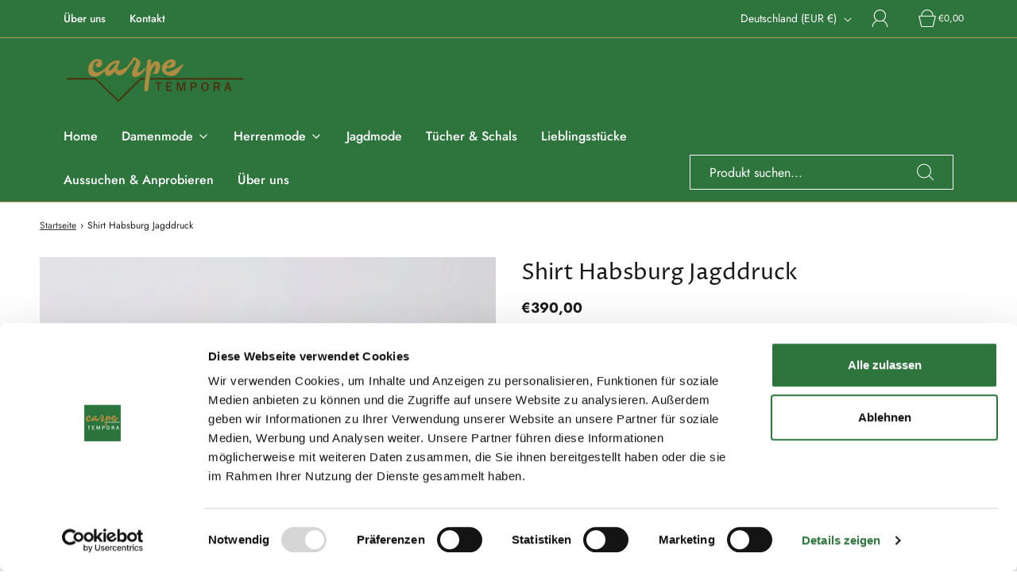

--- FILE ---
content_type: text/html; charset=utf-8
request_url: https://carpetempora.de/products/shirt
body_size: 44759
content:
<!DOCTYPE html>
<html class="no-js" lang="de">
<head>
	<script
	  id="Cookiebot"
	  src="https://consent.cookiebot.com/uc.js"
	  data-cbid="9e038df2-77b5-4181-8117-831cb92422f0"
	  type="text/javascript"
	  async
	></script>

	<meta charset="utf-8"><title>
		Shirt Habsburg Jagddruck &ndash; Carpe Tempora
	</title>

	<script type="text/javascript">
		document.documentElement.className = document.documentElement.className.replace('no-js', 'js');
	</script>

	
	<meta name="description" content="Der Habsburg Pullover mit kurzem Arm wurde aus feinstem mongolischen Cashmere gefertigt. Der exklusive Habsburg Druck verleiht dem Pullover seine Einzigartigkeit. Kombiniert mit der Habsburg Jacke im gleichen Druck ergibt sich ein trendiges Twin-Set.">
	

	
		<meta name="viewport" content="width=device-width, initial-scale=1">
	

	<!-- /snippets/social-meta-tags.liquid -->


<meta property="og:site_name" content="Carpe Tempora">
<meta property="og:url" content="https://carpetempora.de/products/shirt">
<meta property="og:title" content="Shirt Habsburg Jagddruck">
<meta property="og:type" content="product">
<meta property="og:description" content="Der Habsburg Pullover mit kurzem Arm wurde aus feinstem mongolischen Cashmere gefertigt. Der exklusive Habsburg Druck verleiht dem Pullover seine Einzigartigkeit. Kombiniert mit der Habsburg Jacke im gleichen Druck ergibt sich ein trendiges Twin-Set.">

  <meta property="og:price:amount" content="390,00">
  <meta property="og:price:currency" content="EUR">

<meta property="og:image" content="http://carpetempora.de/cdn/shop/products/35_845_6477_8000-1-1_16bc8a29-30cd-4613-b207-cb2d3d02f5fe_1200x1200.jpg?v=1678118756">
<meta property="og:image:alt" content="Shirt Habsburg Jagddruck">
<meta property="og:image:secure_url" content="https://carpetempora.de/cdn/shop/products/35_845_6477_8000-1-1_16bc8a29-30cd-4613-b207-cb2d3d02f5fe_1200x1200.jpg?v=1678118756">


  <meta name="twitter:site" content="@">

<meta name="twitter:card" content="summary_large_image">
<meta name="twitter:title" content="Shirt Habsburg Jagddruck">
<meta name="twitter:description" content="Der Habsburg Pullover mit kurzem Arm wurde aus feinstem mongolischen Cashmere gefertigt. Der exklusive Habsburg Druck verleiht dem Pullover seine Einzigartigkeit. Kombiniert mit der Habsburg Jacke im gleichen Druck ergibt sich ein trendiges Twin-Set.">


	<link rel="canonical" href="https://carpetempora.de/products/shirt" />

	<!-- CSS -->
	<style>
/*============================================================================
  Typography
==============================================================================*/





@font-face {
  font-family: "Proza Libre";
  font-weight: 400;
  font-style: normal;
  font-display: swap;
  src: url("//carpetempora.de/cdn/fonts/proza_libre/prozalibre_n4.f0507b32b728d57643b7359f19cd41165a2ba3ad.woff2") format("woff2"),
       url("//carpetempora.de/cdn/fonts/proza_libre/prozalibre_n4.11ea93e06205ad0e376283cb5b58368f304c1fe5.woff") format("woff");
}

@font-face {
  font-family: Jost;
  font-weight: 400;
  font-style: normal;
  font-display: swap;
  src: url("//carpetempora.de/cdn/fonts/jost/jost_n4.d47a1b6347ce4a4c9f437608011273009d91f2b7.woff2") format("woff2"),
       url("//carpetempora.de/cdn/fonts/jost/jost_n4.791c46290e672b3f85c3d1c651ef2efa3819eadd.woff") format("woff");
}

@font-face {
  font-family: Jost;
  font-weight: 500;
  font-style: normal;
  font-display: swap;
  src: url("//carpetempora.de/cdn/fonts/jost/jost_n5.7c8497861ffd15f4e1284cd221f14658b0e95d61.woff2") format("woff2"),
       url("//carpetempora.de/cdn/fonts/jost/jost_n5.fb6a06896db583cc2df5ba1b30d9c04383119dd9.woff") format("woff");
}


  @font-face {
  font-family: Jost;
  font-weight: 700;
  font-style: normal;
  font-display: swap;
  src: url("//carpetempora.de/cdn/fonts/jost/jost_n7.921dc18c13fa0b0c94c5e2517ffe06139c3615a3.woff2") format("woff2"),
       url("//carpetempora.de/cdn/fonts/jost/jost_n7.cbfc16c98c1e195f46c536e775e4e959c5f2f22b.woff") format("woff");
}




  @font-face {
  font-family: Jost;
  font-weight: 400;
  font-style: italic;
  font-display: swap;
  src: url("//carpetempora.de/cdn/fonts/jost/jost_i4.b690098389649750ada222b9763d55796c5283a5.woff2") format("woff2"),
       url("//carpetempora.de/cdn/fonts/jost/jost_i4.fd766415a47e50b9e391ae7ec04e2ae25e7e28b0.woff") format("woff");
}




  @font-face {
  font-family: Jost;
  font-weight: 700;
  font-style: italic;
  font-display: swap;
  src: url("//carpetempora.de/cdn/fonts/jost/jost_i7.d8201b854e41e19d7ed9b1a31fe4fe71deea6d3f.woff2") format("woff2"),
       url("//carpetempora.de/cdn/fonts/jost/jost_i7.eae515c34e26b6c853efddc3fc0c552e0de63757.woff") format("woff");
}



/*============================================================================
  #General Variables
==============================================================================*/

:root {
  
  --page-background: #ffffff;
  --color-primary: #1b1b1b;
  --color-primary-light: rgba(27, 27, 27, 0.2);
  --disabled-color-primary: rgba(27, 27, 27, 0.5);
  --color-primary-opacity: rgba(27, 27, 27, 0.03);
  --link-color: #333333;
  --active-link-color: #bd9a5b;

  --button-background-color: #2e743d;
  --button-background-hover-color: #709c7a;
  --button-background-hover-color-lighten: #7fa688;
  --button-text-color: #fff;

  --sale-color: #8b8b8b;
  --sale-text-color: #333333;
  --sale-color-faint: rgba(139, 139, 139, 0.1);
  --sold-out-color: #bebebe;
  --sold-out-text-color: #333333;

  --header-background: #2e743d;
  --header-top-bar: #2e743d;
  --header-text: #ffffff;
  --header-border-color: #bd9a5b;
  --header-hover-background-color: rgba(255, 255, 255, 0.1);
  --header-hover-text: rgba(255, 255, 255, 0.3);
  --header-overlay-text: #F3F3F3;

  --sticky-header-background: #2e743d;
  --sticky-header-hover-background: rgba(243, 243, 243, 0.1);
  --sticky-header-top-bar: #333333;
  --sticky-header-text: #F3F3F3;
  --sticky-header-hover-text: rgba(243, 243, 243, 0.3);

  --mobile-menu-text: #F3F3F3;
  --mobile-menu-background: #333333;
  --mobile-menu-border-color: rgba(243, 243, 243, 0.5);

  --footer-background: #2e743d;
  --footer-text: #ebebeb;
  --footer-hover-background-color: rgba(235, 235, 235, 0.1);

  --pop-up-text: #ebebeb;
  --pop-up-background: #333333;

  --free-shipping-background: #ffffff;
  --free-shipping-text: #333333;
  
  
  
  --free-shipping-bar-solid: #333333;
  --free-shipping-bar-opacity: rgba(51, 51, 51, 0.5);

  --select-padding: 5px;
  --select-radius: 2px;

  --border-color: rgba(189, 154, 91, 0.5);
  --border-search: rgba(255, 255, 255, 0.1);
  --border-color-subtle: rgba(189, 154, 91, 0.1);
  --border-color-subtle-darken: #b58f49;

  --header-font-stack: "Proza Libre", sans-serif;
  --header-font-weight: 400;
  --header-font-style: normal;
  --header-font-transform: none;

  
  --header-letter-spacing: normal;
  

  --body-font-stack: Jost, sans-serif;
  --body-font-weight: 400;
  --body-font-style: normal;
  --body-font-size-int: 16;
  --body-font-size: 16px;
  --body-line-height: 1.6;

  --subheading-font-stack: Jost, sans-serif;
  --subheading-font-weight: 500;
  --subheading-font-style: normal;
  --subheading-font-transform: none;
  --subheading-case: none;

  
  --heading-base: 40;
  --subheading-base: 18;
  --subheading-2-font-size: 20px;
  --subheading-2-line-height: 28px;
  --product-titles: 28;
  --subpage-header: 28;
  --subpage-header-px: 28px;
  --subpage-header-line-height: 40px;
  --heading-font-size: 40px;
  --heading-line-height: 52px;
  --subheading-font-size: 18px;
  --subheading-line-height: 26px;
  

  --color-image-overlay: #000000;
  --color-image-overlay-text: #fff;
  --image-overlay-opacity: calc(50 / 100);

  
  --mobile-menu-link-transform: none;
  --mobile-menu-link-letter-spacing: 0;
  

  
  --buttons-transform: none;
  --buttons-letter-spacing: 0;
  

  
    --button-font-family: var(--subheading-font-stack);
    --button-font-weight: var(--subheading-font-weight);
    --button-font-style: var(--subheading-font-style);
  

  --button-font-size: 14px;

  
    --button-font-size-int: var(--body-font-size-int);
  

  
    --subheading-letter-spacing: normal;
  

  
    --nav-font-family: var(--subheading-font-stack);
    --nav-font-weight: var(--subheading-font-weight);
    --nav-font-style: var(--subheading-font-style);
  

  
    --nav-text-transform: none;
    --nav-letter-spacing: 0;
  

  
    --nav-font-size-int: var(--body-font-size-int);
  

  --password-text-color: #000000;
  --password-error-background: #feebeb;
  --password-error-text: #7e1412;
  --password-login-background: #111111;
  --password-login-text: #b8b8b8;
  --password-btn-text: #ffffff;
  --password-btn-background: rgba(0, 0, 0, 1);
  --password-btn-background-hover: rgba(125, 125, 125, .6);
  --password-btn-background-success: #4caf50;
  --success-color: #28a745;
  --error-color: #b94a48;

  --delete-button-png: //carpetempora.de/cdn/shop/t/11/assets/delete.png?v=926;
  --loader-svg: //carpetempora.de/cdn/shop/t/11/assets/loader.svg?v=119822953187440061741754910883;

  /* Shop Pay Installments variables */
  --color-body: #ffffff;
  --color-bg: #ffffff;
}
</style>


	
		<link rel="preload" href="//carpetempora.de/cdn/shop/t/11/assets/theme-product.min.css?v=109650588631111143421754910883" as="style">
	  	<link href="//carpetempora.de/cdn/shop/t/11/assets/theme-product.min.css?v=109650588631111143421754910883" rel="stylesheet" type="text/css" media="all" />
	
	
	<link rel="preload" href="//carpetempora.de/cdn/shop/t/11/assets/unlimited.css?v=173303595037970139641767800683" as="style" >
	<link href="//carpetempora.de/cdn/shop/t/11/assets/unlimited.css?v=173303595037970139641767800683" rel="stylesheet" type="text/css" media="all" />

	<link rel="stylesheet" href="https://unpkg.com/swiper@8/swiper-bundle.min.css"/>

	



	
		<link rel="shortcut icon" href="//carpetempora.de/cdn/shop/files/carpe-tempora_icon_180_32x32.jpg?v=1646736135" type="image/png">
	

	<link rel="sitemap" type="application/xml" title="Sitemap" href="/sitemap.xml" />

	<script>window.performance && window.performance.mark && window.performance.mark('shopify.content_for_header.start');</script><meta name="facebook-domain-verification" content="mihdkrjr0u55o2yaxqcypn67vbfwol">
<meta id="shopify-digital-wallet" name="shopify-digital-wallet" content="/63198724339/digital_wallets/dialog">
<meta name="shopify-checkout-api-token" content="9104ed40838ff87a09162dc465a811dd">
<meta id="in-context-paypal-metadata" data-shop-id="63198724339" data-venmo-supported="false" data-environment="production" data-locale="de_DE" data-paypal-v4="true" data-currency="EUR">
<link rel="alternate" type="application/json+oembed" href="https://carpetempora.de/products/shirt.oembed">
<script async="async" src="/checkouts/internal/preloads.js?locale=de-DE"></script>
<script id="shopify-features" type="application/json">{"accessToken":"9104ed40838ff87a09162dc465a811dd","betas":["rich-media-storefront-analytics"],"domain":"carpetempora.de","predictiveSearch":true,"shopId":63198724339,"locale":"de"}</script>
<script>var Shopify = Shopify || {};
Shopify.shop = "carpetempora.myshopify.com";
Shopify.locale = "de";
Shopify.currency = {"active":"EUR","rate":"1.0"};
Shopify.country = "DE";
Shopify.theme = {"name":"Fresh Winter 2025","id":183400464649,"schema_name":"Fresh","schema_version":"31.0.2","theme_store_id":908,"role":"main"};
Shopify.theme.handle = "null";
Shopify.theme.style = {"id":null,"handle":null};
Shopify.cdnHost = "carpetempora.de/cdn";
Shopify.routes = Shopify.routes || {};
Shopify.routes.root = "/";</script>
<script type="module">!function(o){(o.Shopify=o.Shopify||{}).modules=!0}(window);</script>
<script>!function(o){function n(){var o=[];function n(){o.push(Array.prototype.slice.apply(arguments))}return n.q=o,n}var t=o.Shopify=o.Shopify||{};t.loadFeatures=n(),t.autoloadFeatures=n()}(window);</script>
<script id="shop-js-analytics" type="application/json">{"pageType":"product"}</script>
<script defer="defer" async type="module" src="//carpetempora.de/cdn/shopifycloud/shop-js/modules/v2/client.init-shop-cart-sync_XknANqpX.de.esm.js"></script>
<script defer="defer" async type="module" src="//carpetempora.de/cdn/shopifycloud/shop-js/modules/v2/chunk.common_DvdeXi9P.esm.js"></script>
<script type="module">
  await import("//carpetempora.de/cdn/shopifycloud/shop-js/modules/v2/client.init-shop-cart-sync_XknANqpX.de.esm.js");
await import("//carpetempora.de/cdn/shopifycloud/shop-js/modules/v2/chunk.common_DvdeXi9P.esm.js");

  window.Shopify.SignInWithShop?.initShopCartSync?.({"fedCMEnabled":true,"windoidEnabled":true});

</script>
<script>(function() {
  var isLoaded = false;
  function asyncLoad() {
    if (isLoaded) return;
    isLoaded = true;
    var urls = ["https:\/\/cdn.shopify.com\/s\/files\/1\/0631\/9872\/4339\/t\/5\/assets\/subscribe-it.js?v=1667251832\u0026shop=carpetempora.myshopify.com","https:\/\/s1.staq-cdn.com\/grow\/api\/js\/63198724339\/main.js?sId=63198724339\u0026v=PUN5KMFKNY58ZTYUVCUXJP98\u0026shop=carpetempora.myshopify.com"];
    for (var i = 0; i < urls.length; i++) {
      var s = document.createElement('script');
      s.type = 'text/javascript';
      s.async = true;
      s.src = urls[i];
      var x = document.getElementsByTagName('script')[0];
      x.parentNode.insertBefore(s, x);
    }
  };
  if(window.attachEvent) {
    window.attachEvent('onload', asyncLoad);
  } else {
    window.addEventListener('load', asyncLoad, false);
  }
})();</script>
<script id="__st">var __st={"a":63198724339,"offset":3600,"reqid":"bd18f6df-36ac-4241-a931-56ce65e75e44-1768901414","pageurl":"carpetempora.de\/products\/shirt","u":"9d17a3f590ab","p":"product","rtyp":"product","rid":8178556403977};</script>
<script>window.ShopifyPaypalV4VisibilityTracking = true;</script>
<script id="captcha-bootstrap">!function(){'use strict';const t='contact',e='account',n='new_comment',o=[[t,t],['blogs',n],['comments',n],[t,'customer']],c=[[e,'customer_login'],[e,'guest_login'],[e,'recover_customer_password'],[e,'create_customer']],r=t=>t.map((([t,e])=>`form[action*='/${t}']:not([data-nocaptcha='true']) input[name='form_type'][value='${e}']`)).join(','),a=t=>()=>t?[...document.querySelectorAll(t)].map((t=>t.form)):[];function s(){const t=[...o],e=r(t);return a(e)}const i='password',u='form_key',d=['recaptcha-v3-token','g-recaptcha-response','h-captcha-response',i],f=()=>{try{return window.sessionStorage}catch{return}},m='__shopify_v',_=t=>t.elements[u];function p(t,e,n=!1){try{const o=window.sessionStorage,c=JSON.parse(o.getItem(e)),{data:r}=function(t){const{data:e,action:n}=t;return t[m]||n?{data:e,action:n}:{data:t,action:n}}(c);for(const[e,n]of Object.entries(r))t.elements[e]&&(t.elements[e].value=n);n&&o.removeItem(e)}catch(o){console.error('form repopulation failed',{error:o})}}const l='form_type',E='cptcha';function T(t){t.dataset[E]=!0}const w=window,h=w.document,L='Shopify',v='ce_forms',y='captcha';let A=!1;((t,e)=>{const n=(g='f06e6c50-85a8-45c8-87d0-21a2b65856fe',I='https://cdn.shopify.com/shopifycloud/storefront-forms-hcaptcha/ce_storefront_forms_captcha_hcaptcha.v1.5.2.iife.js',D={infoText:'Durch hCaptcha geschützt',privacyText:'Datenschutz',termsText:'Allgemeine Geschäftsbedingungen'},(t,e,n)=>{const o=w[L][v],c=o.bindForm;if(c)return c(t,g,e,D).then(n);var r;o.q.push([[t,g,e,D],n]),r=I,A||(h.body.append(Object.assign(h.createElement('script'),{id:'captcha-provider',async:!0,src:r})),A=!0)});var g,I,D;w[L]=w[L]||{},w[L][v]=w[L][v]||{},w[L][v].q=[],w[L][y]=w[L][y]||{},w[L][y].protect=function(t,e){n(t,void 0,e),T(t)},Object.freeze(w[L][y]),function(t,e,n,w,h,L){const[v,y,A,g]=function(t,e,n){const i=e?o:[],u=t?c:[],d=[...i,...u],f=r(d),m=r(i),_=r(d.filter((([t,e])=>n.includes(e))));return[a(f),a(m),a(_),s()]}(w,h,L),I=t=>{const e=t.target;return e instanceof HTMLFormElement?e:e&&e.form},D=t=>v().includes(t);t.addEventListener('submit',(t=>{const e=I(t);if(!e)return;const n=D(e)&&!e.dataset.hcaptchaBound&&!e.dataset.recaptchaBound,o=_(e),c=g().includes(e)&&(!o||!o.value);(n||c)&&t.preventDefault(),c&&!n&&(function(t){try{if(!f())return;!function(t){const e=f();if(!e)return;const n=_(t);if(!n)return;const o=n.value;o&&e.removeItem(o)}(t);const e=Array.from(Array(32),(()=>Math.random().toString(36)[2])).join('');!function(t,e){_(t)||t.append(Object.assign(document.createElement('input'),{type:'hidden',name:u})),t.elements[u].value=e}(t,e),function(t,e){const n=f();if(!n)return;const o=[...t.querySelectorAll(`input[type='${i}']`)].map((({name:t})=>t)),c=[...d,...o],r={};for(const[a,s]of new FormData(t).entries())c.includes(a)||(r[a]=s);n.setItem(e,JSON.stringify({[m]:1,action:t.action,data:r}))}(t,e)}catch(e){console.error('failed to persist form',e)}}(e),e.submit())}));const S=(t,e)=>{t&&!t.dataset[E]&&(n(t,e.some((e=>e===t))),T(t))};for(const o of['focusin','change'])t.addEventListener(o,(t=>{const e=I(t);D(e)&&S(e,y())}));const B=e.get('form_key'),M=e.get(l),P=B&&M;t.addEventListener('DOMContentLoaded',(()=>{const t=y();if(P)for(const e of t)e.elements[l].value===M&&p(e,B);[...new Set([...A(),...v().filter((t=>'true'===t.dataset.shopifyCaptcha))])].forEach((e=>S(e,t)))}))}(h,new URLSearchParams(w.location.search),n,t,e,['guest_login'])})(!0,!0)}();</script>
<script integrity="sha256-4kQ18oKyAcykRKYeNunJcIwy7WH5gtpwJnB7kiuLZ1E=" data-source-attribution="shopify.loadfeatures" defer="defer" src="//carpetempora.de/cdn/shopifycloud/storefront/assets/storefront/load_feature-a0a9edcb.js" crossorigin="anonymous"></script>
<script data-source-attribution="shopify.dynamic_checkout.dynamic.init">var Shopify=Shopify||{};Shopify.PaymentButton=Shopify.PaymentButton||{isStorefrontPortableWallets:!0,init:function(){window.Shopify.PaymentButton.init=function(){};var t=document.createElement("script");t.src="https://carpetempora.de/cdn/shopifycloud/portable-wallets/latest/portable-wallets.de.js",t.type="module",document.head.appendChild(t)}};
</script>
<script data-source-attribution="shopify.dynamic_checkout.buyer_consent">
  function portableWalletsHideBuyerConsent(e){var t=document.getElementById("shopify-buyer-consent"),n=document.getElementById("shopify-subscription-policy-button");t&&n&&(t.classList.add("hidden"),t.setAttribute("aria-hidden","true"),n.removeEventListener("click",e))}function portableWalletsShowBuyerConsent(e){var t=document.getElementById("shopify-buyer-consent"),n=document.getElementById("shopify-subscription-policy-button");t&&n&&(t.classList.remove("hidden"),t.removeAttribute("aria-hidden"),n.addEventListener("click",e))}window.Shopify?.PaymentButton&&(window.Shopify.PaymentButton.hideBuyerConsent=portableWalletsHideBuyerConsent,window.Shopify.PaymentButton.showBuyerConsent=portableWalletsShowBuyerConsent);
</script>
<script data-source-attribution="shopify.dynamic_checkout.cart.bootstrap">document.addEventListener("DOMContentLoaded",(function(){function t(){return document.querySelector("shopify-accelerated-checkout-cart, shopify-accelerated-checkout")}if(t())Shopify.PaymentButton.init();else{new MutationObserver((function(e,n){t()&&(Shopify.PaymentButton.init(),n.disconnect())})).observe(document.body,{childList:!0,subtree:!0})}}));
</script>
<link id="shopify-accelerated-checkout-styles" rel="stylesheet" media="screen" href="https://carpetempora.de/cdn/shopifycloud/portable-wallets/latest/accelerated-checkout-backwards-compat.css" crossorigin="anonymous">
<style id="shopify-accelerated-checkout-cart">
        #shopify-buyer-consent {
  margin-top: 1em;
  display: inline-block;
  width: 100%;
}

#shopify-buyer-consent.hidden {
  display: none;
}

#shopify-subscription-policy-button {
  background: none;
  border: none;
  padding: 0;
  text-decoration: underline;
  font-size: inherit;
  cursor: pointer;
}

#shopify-subscription-policy-button::before {
  box-shadow: none;
}

      </style>

<script>window.performance && window.performance.mark && window.performance.mark('shopify.content_for_header.end');</script>

	<script>
function feedback() {
  const p = window.Shopify.customerPrivacy;
  console.log(`Tracking ${p.userCanBeTracked() ? "en" : "dis"}abled`);
}
window.Shopify.loadFeatures(
  [
    {
      name: "consent-tracking-api",
      version: "0.1",
    },
  ],
  function (error) {
    if (error) throw error;
    window.Shopify.customerPrivacy.setTrackingConsent(false, feedback);
  }
);
window.addEventListener("CookiebotOnConsentReady", function () {
  const tracking = !Cookiebot.declined;
  window.Shopify.customerPrivacy.setTrackingConsent(tracking, feedback);
});
</script>
	
	<script type="text/javascript">
	window.lazySizesConfig = window.lazySizesConfig || {};
	window.lazySizesConfig.rias = window.lazySizesConfig.rias || {};

	// configure available widths to replace with the {width} placeholder
	window.lazySizesConfig.rias.widths = [150, 300, 600, 900, 1200, 1500, 1800, 2100];

	window.wetheme = {
		name: 'Fresh',
	};
	</script>

	

	
<link href="https://monorail-edge.shopifysvc.com" rel="dns-prefetch">
<script>(function(){if ("sendBeacon" in navigator && "performance" in window) {try {var session_token_from_headers = performance.getEntriesByType('navigation')[0].serverTiming.find(x => x.name == '_s').description;} catch {var session_token_from_headers = undefined;}var session_cookie_matches = document.cookie.match(/_shopify_s=([^;]*)/);var session_token_from_cookie = session_cookie_matches && session_cookie_matches.length === 2 ? session_cookie_matches[1] : "";var session_token = session_token_from_headers || session_token_from_cookie || "";function handle_abandonment_event(e) {var entries = performance.getEntries().filter(function(entry) {return /monorail-edge.shopifysvc.com/.test(entry.name);});if (!window.abandonment_tracked && entries.length === 0) {window.abandonment_tracked = true;var currentMs = Date.now();var navigation_start = performance.timing.navigationStart;var payload = {shop_id: 63198724339,url: window.location.href,navigation_start,duration: currentMs - navigation_start,session_token,page_type: "product"};window.navigator.sendBeacon("https://monorail-edge.shopifysvc.com/v1/produce", JSON.stringify({schema_id: "online_store_buyer_site_abandonment/1.1",payload: payload,metadata: {event_created_at_ms: currentMs,event_sent_at_ms: currentMs}}));}}window.addEventListener('pagehide', handle_abandonment_event);}}());</script>
<script id="web-pixels-manager-setup">(function e(e,d,r,n,o){if(void 0===o&&(o={}),!Boolean(null===(a=null===(i=window.Shopify)||void 0===i?void 0:i.analytics)||void 0===a?void 0:a.replayQueue)){var i,a;window.Shopify=window.Shopify||{};var t=window.Shopify;t.analytics=t.analytics||{};var s=t.analytics;s.replayQueue=[],s.publish=function(e,d,r){return s.replayQueue.push([e,d,r]),!0};try{self.performance.mark("wpm:start")}catch(e){}var l=function(){var e={modern:/Edge?\/(1{2}[4-9]|1[2-9]\d|[2-9]\d{2}|\d{4,})\.\d+(\.\d+|)|Firefox\/(1{2}[4-9]|1[2-9]\d|[2-9]\d{2}|\d{4,})\.\d+(\.\d+|)|Chrom(ium|e)\/(9{2}|\d{3,})\.\d+(\.\d+|)|(Maci|X1{2}).+ Version\/(15\.\d+|(1[6-9]|[2-9]\d|\d{3,})\.\d+)([,.]\d+|)( \(\w+\)|)( Mobile\/\w+|) Safari\/|Chrome.+OPR\/(9{2}|\d{3,})\.\d+\.\d+|(CPU[ +]OS|iPhone[ +]OS|CPU[ +]iPhone|CPU IPhone OS|CPU iPad OS)[ +]+(15[._]\d+|(1[6-9]|[2-9]\d|\d{3,})[._]\d+)([._]\d+|)|Android:?[ /-](13[3-9]|1[4-9]\d|[2-9]\d{2}|\d{4,})(\.\d+|)(\.\d+|)|Android.+Firefox\/(13[5-9]|1[4-9]\d|[2-9]\d{2}|\d{4,})\.\d+(\.\d+|)|Android.+Chrom(ium|e)\/(13[3-9]|1[4-9]\d|[2-9]\d{2}|\d{4,})\.\d+(\.\d+|)|SamsungBrowser\/([2-9]\d|\d{3,})\.\d+/,legacy:/Edge?\/(1[6-9]|[2-9]\d|\d{3,})\.\d+(\.\d+|)|Firefox\/(5[4-9]|[6-9]\d|\d{3,})\.\d+(\.\d+|)|Chrom(ium|e)\/(5[1-9]|[6-9]\d|\d{3,})\.\d+(\.\d+|)([\d.]+$|.*Safari\/(?![\d.]+ Edge\/[\d.]+$))|(Maci|X1{2}).+ Version\/(10\.\d+|(1[1-9]|[2-9]\d|\d{3,})\.\d+)([,.]\d+|)( \(\w+\)|)( Mobile\/\w+|) Safari\/|Chrome.+OPR\/(3[89]|[4-9]\d|\d{3,})\.\d+\.\d+|(CPU[ +]OS|iPhone[ +]OS|CPU[ +]iPhone|CPU IPhone OS|CPU iPad OS)[ +]+(10[._]\d+|(1[1-9]|[2-9]\d|\d{3,})[._]\d+)([._]\d+|)|Android:?[ /-](13[3-9]|1[4-9]\d|[2-9]\d{2}|\d{4,})(\.\d+|)(\.\d+|)|Mobile Safari.+OPR\/([89]\d|\d{3,})\.\d+\.\d+|Android.+Firefox\/(13[5-9]|1[4-9]\d|[2-9]\d{2}|\d{4,})\.\d+(\.\d+|)|Android.+Chrom(ium|e)\/(13[3-9]|1[4-9]\d|[2-9]\d{2}|\d{4,})\.\d+(\.\d+|)|Android.+(UC? ?Browser|UCWEB|U3)[ /]?(15\.([5-9]|\d{2,})|(1[6-9]|[2-9]\d|\d{3,})\.\d+)\.\d+|SamsungBrowser\/(5\.\d+|([6-9]|\d{2,})\.\d+)|Android.+MQ{2}Browser\/(14(\.(9|\d{2,})|)|(1[5-9]|[2-9]\d|\d{3,})(\.\d+|))(\.\d+|)|K[Aa][Ii]OS\/(3\.\d+|([4-9]|\d{2,})\.\d+)(\.\d+|)/},d=e.modern,r=e.legacy,n=navigator.userAgent;return n.match(d)?"modern":n.match(r)?"legacy":"unknown"}(),u="modern"===l?"modern":"legacy",c=(null!=n?n:{modern:"",legacy:""})[u],f=function(e){return[e.baseUrl,"/wpm","/b",e.hashVersion,"modern"===e.buildTarget?"m":"l",".js"].join("")}({baseUrl:d,hashVersion:r,buildTarget:u}),m=function(e){var d=e.version,r=e.bundleTarget,n=e.surface,o=e.pageUrl,i=e.monorailEndpoint;return{emit:function(e){var a=e.status,t=e.errorMsg,s=(new Date).getTime(),l=JSON.stringify({metadata:{event_sent_at_ms:s},events:[{schema_id:"web_pixels_manager_load/3.1",payload:{version:d,bundle_target:r,page_url:o,status:a,surface:n,error_msg:t},metadata:{event_created_at_ms:s}}]});if(!i)return console&&console.warn&&console.warn("[Web Pixels Manager] No Monorail endpoint provided, skipping logging."),!1;try{return self.navigator.sendBeacon.bind(self.navigator)(i,l)}catch(e){}var u=new XMLHttpRequest;try{return u.open("POST",i,!0),u.setRequestHeader("Content-Type","text/plain"),u.send(l),!0}catch(e){return console&&console.warn&&console.warn("[Web Pixels Manager] Got an unhandled error while logging to Monorail."),!1}}}}({version:r,bundleTarget:l,surface:e.surface,pageUrl:self.location.href,monorailEndpoint:e.monorailEndpoint});try{o.browserTarget=l,function(e){var d=e.src,r=e.async,n=void 0===r||r,o=e.onload,i=e.onerror,a=e.sri,t=e.scriptDataAttributes,s=void 0===t?{}:t,l=document.createElement("script"),u=document.querySelector("head"),c=document.querySelector("body");if(l.async=n,l.src=d,a&&(l.integrity=a,l.crossOrigin="anonymous"),s)for(var f in s)if(Object.prototype.hasOwnProperty.call(s,f))try{l.dataset[f]=s[f]}catch(e){}if(o&&l.addEventListener("load",o),i&&l.addEventListener("error",i),u)u.appendChild(l);else{if(!c)throw new Error("Did not find a head or body element to append the script");c.appendChild(l)}}({src:f,async:!0,onload:function(){if(!function(){var e,d;return Boolean(null===(d=null===(e=window.Shopify)||void 0===e?void 0:e.analytics)||void 0===d?void 0:d.initialized)}()){var d=window.webPixelsManager.init(e)||void 0;if(d){var r=window.Shopify.analytics;r.replayQueue.forEach((function(e){var r=e[0],n=e[1],o=e[2];d.publishCustomEvent(r,n,o)})),r.replayQueue=[],r.publish=d.publishCustomEvent,r.visitor=d.visitor,r.initialized=!0}}},onerror:function(){return m.emit({status:"failed",errorMsg:"".concat(f," has failed to load")})},sri:function(e){var d=/^sha384-[A-Za-z0-9+/=]+$/;return"string"==typeof e&&d.test(e)}(c)?c:"",scriptDataAttributes:o}),m.emit({status:"loading"})}catch(e){m.emit({status:"failed",errorMsg:(null==e?void 0:e.message)||"Unknown error"})}}})({shopId: 63198724339,storefrontBaseUrl: "https://carpetempora.de",extensionsBaseUrl: "https://extensions.shopifycdn.com/cdn/shopifycloud/web-pixels-manager",monorailEndpoint: "https://monorail-edge.shopifysvc.com/unstable/produce_batch",surface: "storefront-renderer",enabledBetaFlags: ["2dca8a86"],webPixelsConfigList: [{"id":"376930569","configuration":"{\"pixel_id\":\"425849735712244\",\"pixel_type\":\"facebook_pixel\",\"metaapp_system_user_token\":\"-\"}","eventPayloadVersion":"v1","runtimeContext":"OPEN","scriptVersion":"ca16bc87fe92b6042fbaa3acc2fbdaa6","type":"APP","apiClientId":2329312,"privacyPurposes":["ANALYTICS","MARKETING","SALE_OF_DATA"],"dataSharingAdjustments":{"protectedCustomerApprovalScopes":["read_customer_address","read_customer_email","read_customer_name","read_customer_personal_data","read_customer_phone"]}},{"id":"shopify-app-pixel","configuration":"{}","eventPayloadVersion":"v1","runtimeContext":"STRICT","scriptVersion":"0450","apiClientId":"shopify-pixel","type":"APP","privacyPurposes":["ANALYTICS","MARKETING"]},{"id":"shopify-custom-pixel","eventPayloadVersion":"v1","runtimeContext":"LAX","scriptVersion":"0450","apiClientId":"shopify-pixel","type":"CUSTOM","privacyPurposes":["ANALYTICS","MARKETING"]}],isMerchantRequest: false,initData: {"shop":{"name":"Carpe Tempora","paymentSettings":{"currencyCode":"EUR"},"myshopifyDomain":"carpetempora.myshopify.com","countryCode":"DE","storefrontUrl":"https:\/\/carpetempora.de"},"customer":null,"cart":null,"checkout":null,"productVariants":[{"price":{"amount":390.0,"currencyCode":"EUR"},"product":{"title":"Shirt Habsburg Jagddruck","vendor":"Kleidermanufaktur Habsburg","id":"8178556403977","untranslatedTitle":"Shirt Habsburg Jagddruck","url":"\/products\/shirt","type":"Damen"},"id":"44261723308297","image":{"src":"\/\/carpetempora.de\/cdn\/shop\/products\/35_845_6477_8000-1-1_16bc8a29-30cd-4613-b207-cb2d3d02f5fe.jpg?v=1678118756"},"sku":"35 845 6477 8000","title":"XS","untranslatedTitle":"XS"},{"price":{"amount":390.0,"currencyCode":"EUR"},"product":{"title":"Shirt Habsburg Jagddruck","vendor":"Kleidermanufaktur Habsburg","id":"8178556403977","untranslatedTitle":"Shirt Habsburg Jagddruck","url":"\/products\/shirt","type":"Damen"},"id":"44251555692809","image":{"src":"\/\/carpetempora.de\/cdn\/shop\/products\/35_845_6477_8000-1-1_16bc8a29-30cd-4613-b207-cb2d3d02f5fe.jpg?v=1678118756"},"sku":"35 845 6477 8000","title":"S","untranslatedTitle":"S"},{"price":{"amount":390.0,"currencyCode":"EUR"},"product":{"title":"Shirt Habsburg Jagddruck","vendor":"Kleidermanufaktur Habsburg","id":"8178556403977","untranslatedTitle":"Shirt Habsburg Jagddruck","url":"\/products\/shirt","type":"Damen"},"id":"44251555758345","image":{"src":"\/\/carpetempora.de\/cdn\/shop\/products\/35_845_6477_8000-1-1_16bc8a29-30cd-4613-b207-cb2d3d02f5fe.jpg?v=1678118756"},"sku":"35 845 6477 8000","title":"M","untranslatedTitle":"M"},{"price":{"amount":390.0,"currencyCode":"EUR"},"product":{"title":"Shirt Habsburg Jagddruck","vendor":"Kleidermanufaktur Habsburg","id":"8178556403977","untranslatedTitle":"Shirt Habsburg Jagddruck","url":"\/products\/shirt","type":"Damen"},"id":"44251558084873","image":{"src":"\/\/carpetempora.de\/cdn\/shop\/products\/35_845_6477_8000-1-1_16bc8a29-30cd-4613-b207-cb2d3d02f5fe.jpg?v=1678118756"},"sku":"35 845 6477 8000","title":"L","untranslatedTitle":"L"},{"price":{"amount":390.0,"currencyCode":"EUR"},"product":{"title":"Shirt Habsburg Jagddruck","vendor":"Kleidermanufaktur Habsburg","id":"8178556403977","untranslatedTitle":"Shirt Habsburg Jagddruck","url":"\/products\/shirt","type":"Damen"},"id":"44261723341065","image":{"src":"\/\/carpetempora.de\/cdn\/shop\/products\/35_845_6477_8000-1-1_16bc8a29-30cd-4613-b207-cb2d3d02f5fe.jpg?v=1678118756"},"sku":"35 845 6477 8000","title":"XL","untranslatedTitle":"XL"}],"purchasingCompany":null},},"https://carpetempora.de/cdn","fcfee988w5aeb613cpc8e4bc33m6693e112",{"modern":"","legacy":""},{"shopId":"63198724339","storefrontBaseUrl":"https:\/\/carpetempora.de","extensionBaseUrl":"https:\/\/extensions.shopifycdn.com\/cdn\/shopifycloud\/web-pixels-manager","surface":"storefront-renderer","enabledBetaFlags":"[\"2dca8a86\"]","isMerchantRequest":"false","hashVersion":"fcfee988w5aeb613cpc8e4bc33m6693e112","publish":"custom","events":"[[\"page_viewed\",{}],[\"product_viewed\",{\"productVariant\":{\"price\":{\"amount\":390.0,\"currencyCode\":\"EUR\"},\"product\":{\"title\":\"Shirt Habsburg Jagddruck\",\"vendor\":\"Kleidermanufaktur Habsburg\",\"id\":\"8178556403977\",\"untranslatedTitle\":\"Shirt Habsburg Jagddruck\",\"url\":\"\/products\/shirt\",\"type\":\"Damen\"},\"id\":\"44251555758345\",\"image\":{\"src\":\"\/\/carpetempora.de\/cdn\/shop\/products\/35_845_6477_8000-1-1_16bc8a29-30cd-4613-b207-cb2d3d02f5fe.jpg?v=1678118756\"},\"sku\":\"35 845 6477 8000\",\"title\":\"M\",\"untranslatedTitle\":\"M\"}}]]"});</script><script>
  window.ShopifyAnalytics = window.ShopifyAnalytics || {};
  window.ShopifyAnalytics.meta = window.ShopifyAnalytics.meta || {};
  window.ShopifyAnalytics.meta.currency = 'EUR';
  var meta = {"product":{"id":8178556403977,"gid":"gid:\/\/shopify\/Product\/8178556403977","vendor":"Kleidermanufaktur Habsburg","type":"Damen","handle":"shirt","variants":[{"id":44261723308297,"price":39000,"name":"Shirt Habsburg Jagddruck - XS","public_title":"XS","sku":"35 845 6477 8000"},{"id":44251555692809,"price":39000,"name":"Shirt Habsburg Jagddruck - S","public_title":"S","sku":"35 845 6477 8000"},{"id":44251555758345,"price":39000,"name":"Shirt Habsburg Jagddruck - M","public_title":"M","sku":"35 845 6477 8000"},{"id":44251558084873,"price":39000,"name":"Shirt Habsburg Jagddruck - L","public_title":"L","sku":"35 845 6477 8000"},{"id":44261723341065,"price":39000,"name":"Shirt Habsburg Jagddruck - XL","public_title":"XL","sku":"35 845 6477 8000"}],"remote":false},"page":{"pageType":"product","resourceType":"product","resourceId":8178556403977,"requestId":"bd18f6df-36ac-4241-a931-56ce65e75e44-1768901414"}};
  for (var attr in meta) {
    window.ShopifyAnalytics.meta[attr] = meta[attr];
  }
</script>
<script class="analytics">
  (function () {
    var customDocumentWrite = function(content) {
      var jquery = null;

      if (window.jQuery) {
        jquery = window.jQuery;
      } else if (window.Checkout && window.Checkout.$) {
        jquery = window.Checkout.$;
      }

      if (jquery) {
        jquery('body').append(content);
      }
    };

    var hasLoggedConversion = function(token) {
      if (token) {
        return document.cookie.indexOf('loggedConversion=' + token) !== -1;
      }
      return false;
    }

    var setCookieIfConversion = function(token) {
      if (token) {
        var twoMonthsFromNow = new Date(Date.now());
        twoMonthsFromNow.setMonth(twoMonthsFromNow.getMonth() + 2);

        document.cookie = 'loggedConversion=' + token + '; expires=' + twoMonthsFromNow;
      }
    }

    var trekkie = window.ShopifyAnalytics.lib = window.trekkie = window.trekkie || [];
    if (trekkie.integrations) {
      return;
    }
    trekkie.methods = [
      'identify',
      'page',
      'ready',
      'track',
      'trackForm',
      'trackLink'
    ];
    trekkie.factory = function(method) {
      return function() {
        var args = Array.prototype.slice.call(arguments);
        args.unshift(method);
        trekkie.push(args);
        return trekkie;
      };
    };
    for (var i = 0; i < trekkie.methods.length; i++) {
      var key = trekkie.methods[i];
      trekkie[key] = trekkie.factory(key);
    }
    trekkie.load = function(config) {
      trekkie.config = config || {};
      trekkie.config.initialDocumentCookie = document.cookie;
      var first = document.getElementsByTagName('script')[0];
      var script = document.createElement('script');
      script.type = 'text/javascript';
      script.onerror = function(e) {
        var scriptFallback = document.createElement('script');
        scriptFallback.type = 'text/javascript';
        scriptFallback.onerror = function(error) {
                var Monorail = {
      produce: function produce(monorailDomain, schemaId, payload) {
        var currentMs = new Date().getTime();
        var event = {
          schema_id: schemaId,
          payload: payload,
          metadata: {
            event_created_at_ms: currentMs,
            event_sent_at_ms: currentMs
          }
        };
        return Monorail.sendRequest("https://" + monorailDomain + "/v1/produce", JSON.stringify(event));
      },
      sendRequest: function sendRequest(endpointUrl, payload) {
        // Try the sendBeacon API
        if (window && window.navigator && typeof window.navigator.sendBeacon === 'function' && typeof window.Blob === 'function' && !Monorail.isIos12()) {
          var blobData = new window.Blob([payload], {
            type: 'text/plain'
          });

          if (window.navigator.sendBeacon(endpointUrl, blobData)) {
            return true;
          } // sendBeacon was not successful

        } // XHR beacon

        var xhr = new XMLHttpRequest();

        try {
          xhr.open('POST', endpointUrl);
          xhr.setRequestHeader('Content-Type', 'text/plain');
          xhr.send(payload);
        } catch (e) {
          console.log(e);
        }

        return false;
      },
      isIos12: function isIos12() {
        return window.navigator.userAgent.lastIndexOf('iPhone; CPU iPhone OS 12_') !== -1 || window.navigator.userAgent.lastIndexOf('iPad; CPU OS 12_') !== -1;
      }
    };
    Monorail.produce('monorail-edge.shopifysvc.com',
      'trekkie_storefront_load_errors/1.1',
      {shop_id: 63198724339,
      theme_id: 183400464649,
      app_name: "storefront",
      context_url: window.location.href,
      source_url: "//carpetempora.de/cdn/s/trekkie.storefront.cd680fe47e6c39ca5d5df5f0a32d569bc48c0f27.min.js"});

        };
        scriptFallback.async = true;
        scriptFallback.src = '//carpetempora.de/cdn/s/trekkie.storefront.cd680fe47e6c39ca5d5df5f0a32d569bc48c0f27.min.js';
        first.parentNode.insertBefore(scriptFallback, first);
      };
      script.async = true;
      script.src = '//carpetempora.de/cdn/s/trekkie.storefront.cd680fe47e6c39ca5d5df5f0a32d569bc48c0f27.min.js';
      first.parentNode.insertBefore(script, first);
    };
    trekkie.load(
      {"Trekkie":{"appName":"storefront","development":false,"defaultAttributes":{"shopId":63198724339,"isMerchantRequest":null,"themeId":183400464649,"themeCityHash":"587225899504002693","contentLanguage":"de","currency":"EUR","eventMetadataId":"70597b09-dd1e-4702-8675-cc012b9eed81"},"isServerSideCookieWritingEnabled":true,"monorailRegion":"shop_domain","enabledBetaFlags":["65f19447"]},"Session Attribution":{},"S2S":{"facebookCapiEnabled":false,"source":"trekkie-storefront-renderer","apiClientId":580111}}
    );

    var loaded = false;
    trekkie.ready(function() {
      if (loaded) return;
      loaded = true;

      window.ShopifyAnalytics.lib = window.trekkie;

      var originalDocumentWrite = document.write;
      document.write = customDocumentWrite;
      try { window.ShopifyAnalytics.merchantGoogleAnalytics.call(this); } catch(error) {};
      document.write = originalDocumentWrite;

      window.ShopifyAnalytics.lib.page(null,{"pageType":"product","resourceType":"product","resourceId":8178556403977,"requestId":"bd18f6df-36ac-4241-a931-56ce65e75e44-1768901414","shopifyEmitted":true});

      var match = window.location.pathname.match(/checkouts\/(.+)\/(thank_you|post_purchase)/)
      var token = match? match[1]: undefined;
      if (!hasLoggedConversion(token)) {
        setCookieIfConversion(token);
        window.ShopifyAnalytics.lib.track("Viewed Product",{"currency":"EUR","variantId":44261723308297,"productId":8178556403977,"productGid":"gid:\/\/shopify\/Product\/8178556403977","name":"Shirt Habsburg Jagddruck - XS","price":"390.00","sku":"35 845 6477 8000","brand":"Kleidermanufaktur Habsburg","variant":"XS","category":"Damen","nonInteraction":true,"remote":false},undefined,undefined,{"shopifyEmitted":true});
      window.ShopifyAnalytics.lib.track("monorail:\/\/trekkie_storefront_viewed_product\/1.1",{"currency":"EUR","variantId":44261723308297,"productId":8178556403977,"productGid":"gid:\/\/shopify\/Product\/8178556403977","name":"Shirt Habsburg Jagddruck - XS","price":"390.00","sku":"35 845 6477 8000","brand":"Kleidermanufaktur Habsburg","variant":"XS","category":"Damen","nonInteraction":true,"remote":false,"referer":"https:\/\/carpetempora.de\/products\/shirt"});
      }
    });


        var eventsListenerScript = document.createElement('script');
        eventsListenerScript.async = true;
        eventsListenerScript.src = "//carpetempora.de/cdn/shopifycloud/storefront/assets/shop_events_listener-3da45d37.js";
        document.getElementsByTagName('head')[0].appendChild(eventsListenerScript);

})();</script>
<script
  defer
  src="https://carpetempora.de/cdn/shopifycloud/perf-kit/shopify-perf-kit-3.0.4.min.js"
  data-application="storefront-renderer"
  data-shop-id="63198724339"
  data-render-region="gcp-us-east1"
  data-page-type="product"
  data-theme-instance-id="183400464649"
  data-theme-name="Fresh"
  data-theme-version="31.0.2"
  data-monorail-region="shop_domain"
  data-resource-timing-sampling-rate="10"
  data-shs="true"
  data-shs-beacon="true"
  data-shs-export-with-fetch="true"
  data-shs-logs-sample-rate="1"
  data-shs-beacon-endpoint="https://carpetempora.de/api/collect"
></script>
</head>




<body
	id="shirt-habsburg-jagddruck"
	class="page-title--shirt-habsburg-jagddruck template-product flexbox-wrapper"
	data-cart-type="drawer"
	
>
	<div class="main-body-wrapper" id="PageContainer" data-cart-action="cart" data-cart-type="drawer">
		
			<aside id="cartSlideoutAside">
  <form
    action="/cart"
    method="post"
    class="cart-drawer-form"
  >
    <div
      id="cartSlideoutWrapper"
      class="fresh-shopping-right slideout-panel-hidden cart-drawer-right"
      role="dialog"
      aria-labelledby="cart_dialog_label"
      aria-describedby="cart_dialog_status"
      aria-modal="true"
    >

    
      <div data-free-shipping-msg >
        
 
 








<div class="cart-free-shipping-encouragement" >

  <div>
    
        <p>Geben Sie €250,00 mehr aus und erhalten Sie kostenlosen Versand!</p>
    
    
  </div>

  <div class="cart-free-shipping-encouragement__bar--bg">
      <div class="cart-free-shipping-encouragement__bar--progress" style="width: 0%;"></div>
  </div>

</div>
      </div>
    


      <div class="cart-drawer__top">
        <div class="cart-drawer__empty-div"></div>
        <h2
          class="type-subheading type-subheading--1 wow"
          id="cart_dialog_label"
        >
          <span class="cart-drawer--title">Ihr Einkaufswagen</span>
        </h2>

        <div class="cart-close-icon-wrapper">
          <button
            class="slide-menu cart-close-icon cart-menu-close alt-focus"
            aria-label="Seitenleiste des Warenkorbs schließen"
            type="button"
          >
            <i data-feather="x"></i>
          </button>
        </div>
      </div>

      <div class="ajax-cart--top-wrapper">

        <div class="ajax-cart--cart-discount">
          <div
            class="cart--order-discount-wrapper custom-font ajax-cart-discount-wrapper"
          ></div>
        </div>

        <span class="cart-price-text">Zwischensumme</span>

        <div class="ajax-cart--cart-original-price">
          <span class="cart-item-original-total-price"
            ><span class="money">€0,00</span></span
          >
        </div>

        <div class="ajax-cart--total-price">
          <h2
            id="cart_dialog_status"
            role="status"
            class="js-cart-drawer-status sr-only"
          ></h2>

          <h3 id="cart_drawer_subtotal">
            <span class="cart-total-price js-cart-total" id="cart-price">
              <span class="money">€0,00</span>
            </span>
          </h3>
        </div><p class="cart--shipping-message taxes-and-shipping-message">inkl. MwSt. zzgl. <a href="/policies/shipping-policy">Versandkosten</a></p>

        <p class="cart-attribute__field cart__salutation">
          <label>Wie möchten Sie angesprochen werden?</label><br>
          <select required class="required" id="salutation" name="attributes[Salutation]">
            <option value="" disabled selected>Anrede auswählen</option>
            <option value="Sehr geehrter Herr">Herr</option>
            <option value="Sehr geehrte Frau">Frau</option>
          </select>
        </p>

        <div class="slide-checkout-buttons">
          <button
            type="submit"
            name="checkout"
            class="btn alt-focus cart-button-checkout"
          >
            <span class="cart-button-checkout-text">Bestellung bezahlen</span>
            <span class="cart-button-checkout-spinner lds-dual-ring hide"></span>
          </button>

          

          <button
            class="btn btn-default cart-menu-close secondary-button alt-focus"
            type="button"
          >
            Andere Produkte entdecken
          </button>
        </div>

        
        <div class="ajax-cart--checkout-add-note">
          <label for="note">Eine Notiz für den Verkäufer hinzufügen&hellip;</label>
          <textarea id="note" name="note" class="form-control"></textarea>
        </div>
        

      </div>

      <div class="cart-error-box"></div>

      <div aria-live="polite" class="cart-empty-box">
        Ihr Einkauswagen ist leer
      </div>

      <script type="application/template" id="cart-item-template">
        <li>
        	<article class="cart-item">
        		<div class="cart-item-image--wrapper">
        			<a class="cart-item-link" href="/products/shirt" tabindex="-1">
        				<img
        					class="cart-item-image"
        					src="/product/image.jpg"
        					alt=""
        				/>
        			</a>
        		</div>
        		<div class="cart-item-details--wrapper">
        			<h3 class="cart-item__title">
        				<a href="/products/shirt" class="cart-item-link cart-item-details--product-title-wrapper">
        					<span class="cart-item-product-title"></span>
        					<span class="cart-item-variant-title hide"></span>
        					<span class="cart-item-selling-plan hide"></span>
        				</a>
        			</h3>

        			<div class="cart-item-price-wrapper">
        				<span class="sr-only">Jetzt</span>
        				<span class="cart-item-price"></span>
        				<span class="sr-only">War</span>
        				<span class="cart-item-price-original"></span>
        				<span class="cart-item-price-per-unit"></span>
        			</div>

        			<ul class="order-discount--cart-list" aria-label="Rabatt"></ul>

        			<div class="cart-item--quantity-remove-wrapper">
        				<div class="cart-item--quantity-wrapper">
        					<button
        						type="button"
        						class="alt-focus cart-item-quantity-button cart-item-decrease"
        						data-amount="-1"
        						aria-label="Reduce item quantity by one"
        					>-</button>
                  <label for="cart-item--quantity-input" class="sr-only"></label>
        					<input
                    id="cart-item--quantity-input"
        						type="text"
        						class="cart-item-quantity"
        						min="1"
        						pattern="[0-9]*"
        						aria-label="Quantity"
        					>
        					<button
        						type="button"
        						class="alt-focus cart-item-quantity-button cart-item-increase"
        						data-amount="1"
        						aria-label="Increase item quantity by one"
        					>+</button>
        				</div>

        				<div class="cart-item-remove-button-container">
        					<button type="button" id="cart-item-remove-button" class="alt-focus" aria-label="Remove product">
                    <svg xmlns="http://www.w3.org/2000/svg" fill="none" stroke="currentColor" stroke-linecap="round" stroke-linejoin="round" stroke-width="2" class="feather feather-trash-2" viewBox="0 0 24 24"><path d="M3 6h18M19 6v14a2 2 0 01-2 2H7a2 2 0 01-2-2V6m3 0V4a2 2 0 012-2h4a2 2 0 012 2v2M10 11v6M14 11v6"/></svg>
                  </button>
        				</div>
        			</div>

              <div class="errors hide"></div>

        		</div>
        	</article>
        </li>
      </script>
      <script type="application/json" id="initial-cart">
        {"note":null,"attributes":{},"original_total_price":0,"total_price":0,"total_discount":0,"total_weight":0.0,"item_count":0,"items":[],"requires_shipping":false,"currency":"EUR","items_subtotal_price":0,"cart_level_discount_applications":[],"checkout_charge_amount":0}
      </script>

      <ul class="cart-items"></ul>
    </div>
  </form>
</aside>

		

		<div id="main-body" data-editor-open="false">

			<noscript>
				<div class="no-js disclaimer container">
					<p>Für diesen Shop muss Javascript aktiviert sein, damit einige Funktionen richtig funktionieren</p>
				</div>
			</noscript>

			<div id="slideout-overlay"></div>

			<div id="shopify-section-announcement-bar" class="shopify-section"><link href="//carpetempora.de/cdn/shop/t/11/assets/section-announcement-bar.min.css?v=95941561520219434021754910883" rel="stylesheet" type="text/css" media="all" />




</div>
			<div id="shopify-section-header" class="shopify-section"><style>
  .site-header__logo-image img,
  .overlay-logo-image {
    max-width: 230px;
  }

  @media screen and (min-width: 992px) {
    .site-header__logo-image img,
    .overlay-logo-image {
      width: 230px;
    }
    .header-content--logo {
      width: 230px;
      flex-basis: 230px;
    }
  }

  @media screen and (max-width: 768px) {
    #site-header svg, .sticky-header-wrapper svg {
        height: 24px;
    }
  }

  .header-wrapper:not(.header-search--expanded) .top-search #search-wrapper {
    background: var(--header-background)!important;
    border: 1px solid transparent !important;
    border-bottom: 1px solid var(--header-background)!important;
  }

  .header-wrapper:not(.header-search--expanded) .top-search input {
    color: var(--header-text)!important;
  }

  .header-wrapper:not(.header-search--expanded)  #top-search-wrapper #search_text::placeholder {
    color: var(--header-text);
  }

  .header-wrapper:not(.header-search--expanded) #top-search-wrapper #search_text::-webkit-input-placeholder {
    color: var(--header-text);
  }

  .header-wrapper:not(.header-search--expanded) #top-search-wrapper #search_text:-ms-input-placeholder {
    color: var(--header-text);
  }

  .header-wrapper:not(.header-search--expanded) #top-search-wrapper #search_text::-moz-placeholder {
    color: var(--header-text);
  }

  .header-wrapper:not(.header-search--expanded) #top-search-wrapper #search_text:-moz-placeholder {
    color: var(--header-text);
  }

  .header-wrapper .predictive-search-group {
    background-color: var(--header-background)!important;
  }

  .header-wrapper .search-results__meta {
    background: var(--header-background)!important;
  }

  .header-wrapper .search-results__meta-view-all a {
    color: var(--header-text)!important;
  }

  .header-wrapper .search-results-panel .predictive-search-group h2 {
    color: var(--header-text);
  }

  .header-wrapper .search-results-panel .predictive-search-group .search-vendor, .search-results-panel .predictive-search-group .money {
    color: var(--header-text);
  }

  .header-wrapper .search--result-group h5 a {
    color: var(--header-text)!important;
  }

  .header-wrapper .predictive-loading {
    color: var(--header-text)!important;
  }

  .header-wrapper,
  .header-content--top-bar,
  .sticky-header-wrapper {
    border-bottom: 1px solid var(--header-border-color);
  }

  .mega-menu--dropdown-wrapper .dropdown-menu:not(.dropdown-menu--mega) {
    border: 1px solid var(--header-border-color);
  }

  .mega-menu--dropdown-wrapper .dropdown-menu--mega {
    border-top: 1px solid var(--header-border-color);
  }

  .mega-menu .dropdown-submenu {
    border-right: 1px solid var(--header-border-color);
  }

</style>






<div class="header-wrapper logo-placement--left sticky-scroll-up header-search--expanded search-expand" data-wetheme-section-type="header" data-wetheme-section-id="header">


<div class="sticky-header-wrapper">
  <div class="sticky-header-wrapper__inner">
    <div class="sticky-desktop-header d-none d-lg-block"></div>
    <div class="sticky-desktop-menu d-none d-lg-block  nav-placement--left"></div>
    <div class="sticky-header-search d-none d-lg-block">
      <li class="sticky-header-search-icon">
        
          <button
            type="button"
            class="icons--inline search-show alt-focus header-link header-link--button"
            title="Suche" tabindex="0"
            aria-label="Suchleiste öffnen"
            aria-controls="top-search-wrapper"
          >
            
              <span class="header-icon">
                <svg xmlns="http://www.w3.org/2000/svg" fill="none" viewBox="0 0 21 20"><circle cx="8.571" cy="8.571" r="8.071" stroke="currentColor"/><path stroke="currentColor" d="M0-.5h8.081" transform="rotate(45 -10.316 23.87)"/></svg>
              </span>
            
          </button>
        
      </li>
    </div>
    <div class="sticky-mobile-header d-lg-none">
      
    </div>
  </div>
</div>


<div class="header-logo-wrapper" data-section-id="header" data-section-type="header-section">

<nav
  id="theme-menu"
  class="mobile-menu-wrapper slideout-panel-hidden"
  role="dialog"
  aria-label="Navigation"
  aria-modal="true"
>
  


<script type="application/json" id="mobile-menu-data">
  {
      
          
          
          "0": {
              "level": 0,
              "url": "/",
              "title": "Home",
              "links": [
                  
              ]
          }
          
      
          
          ,
          "1": {
              "level": 0,
              "url": "/collections/damenmode",
              "title": "Damenmode",
              "links": [
                  
                      "1--0",
                  
                      "1--1",
                  
                      "1--2"
                  
              ]
          }
          
            
              , "1--0": {
              "level": 1,
              "url": "/collections/damenmode",
              "title": "Alles ansehen",
              "links": [
                  
                      "1--0--0",
                  
                      "1--0--1",
                  
                      "1--0--2"
                  
              ]
          }
          
          
          , "1--0--0": {
              "level": 2,
              "url": "/collections/blusen",
              "title": "Blusen",
              "links": []
          }
          
          
          , "1--0--1": {
              "level": 2,
              "url": "/collections/hosen-damen",
              "title": "Hosen",
              "links": []
          }
          
          
          , "1--0--2": {
              "level": 2,
              "url": "/collections/cashmere-und-strick",
              "title": "Cashmere und Strick",
              "links": []
          }
          
          
            
              , "1--1": {
              "level": 1,
              "url": "/collections/blazer-und-gehrocke",
              "title": "Blazer und Gehröcke",
              "links": [
                  
                      "1--1--0",
                  
                      "1--1--1"
                  
              ]
          }
          
          
          , "1--1--0": {
              "level": 2,
              "url": "/collections/jacken-und-westen",
              "title": "Jacken und Westen",
              "links": []
          }
          
          
          , "1--1--1": {
              "level": 2,
              "url": "/collections/mantel-und-outdoor",
              "title": "Mäntel und Outdoor",
              "links": []
          }
          
          
            
              , "1--2": {
              "level": 1,
              "url": "/collections/tucher-und-schals",
              "title": "Tücher und Schals",
              "links": [
                  
                      "1--2--0",
                  
                      "1--2--1"
                  
              ]
          }
          
          
          , "1--2--0": {
              "level": 2,
              "url": "/collections/rocke",
              "title": "Röcke \u0026 Kleider",
              "links": []
          }
          
          
          , "1--2--1": {
              "level": 2,
              "url": "/collections/gurtel",
              "title": "Gürtel \u0026 Taschen",
              "links": []
          }
          
          
      
          
          ,
          "2": {
              "level": 0,
              "url": "/collections/herrenmode",
              "title": "Herrenmode",
              "links": [
                  
                      "2--0",
                  
                      "2--1",
                  
                      "2--2"
                  
              ]
          }
          
            
              , "2--0": {
              "level": 1,
              "url": "/collections/herrenmode",
              "title": "Alles ansehen",
              "links": [
                  
                      "2--0--0",
                  
                      "2--0--1",
                  
                      "2--0--2"
                  
              ]
          }
          
          
          , "2--0--0": {
              "level": 2,
              "url": "/collections/hemden",
              "title": "Hemden",
              "links": []
          }
          
          
          , "2--0--1": {
              "level": 2,
              "url": "/collections/hosen-herren",
              "title": "Hosen",
              "links": []
          }
          
          
          , "2--0--2": {
              "level": 2,
              "url": "/collections/krawatten-und-tucher",
              "title": "Krawatten \u0026 Einstecktücher",
              "links": []
          }
          
          
            
              , "2--1": {
              "level": 1,
              "url": "/collections/cashmere-und-strick-herren",
              "title": "Cashmere und Strick",
              "links": [
                  
                      "2--1--0",
                  
                      "2--1--1"
                  
              ]
          }
          
          
          , "2--1--0": {
              "level": 2,
              "url": "/collections/sakkos",
              "title": "Sakkos",
              "links": []
          }
          
          
          , "2--1--1": {
              "level": 2,
              "url": "/collections/jacken-und-westen-herren",
              "title": "Jacken und Westen",
              "links": []
          }
          
          
            
              , "2--2": {
              "level": 1,
              "url": "/collections/lederjacken-herren",
              "title": "Lederjacken",
              "links": [
                  
                      "2--2--0",
                  
                      "2--2--1"
                  
              ]
          }
          
          
          , "2--2--0": {
              "level": 2,
              "url": "/collections/schals",
              "title": "Schals",
              "links": []
          }
          
          
          , "2--2--1": {
              "level": 2,
              "url": "/collections/mantel",
              "title": "Mäntel \u0026 Outdoor",
              "links": []
          }
          
          
      
          
          ,
          "3": {
              "level": 0,
              "url": "/collections/damenmode",
              "title": "Damenmode",
              "links": [
                  
                      "3--0",
                  
                      "3--1",
                  
                      "3--2",
                  
                      "3--3",
                  
                      "3--4",
                  
                      "3--5",
                  
                      "3--6",
                  
                      "3--7"
                  
              ]
          }
          
            
              , "3--0": {
              "level": 1,
              "url": "/collections/blusen",
              "title": "Blusen",
              "links": [
                  
              ]
          }
          
          
            
              , "3--1": {
              "level": 1,
              "url": "/collections/cashmere-und-strick",
              "title": "Cashmere und Strick",
              "links": [
                  
              ]
          }
          
          
            
              , "3--2": {
              "level": 1,
              "url": "/collections/blazer-und-gehrocke",
              "title": "Blazer und Gehröcke",
              "links": [
                  
              ]
          }
          
          
            
              , "3--3": {
              "level": 1,
              "url": "/collections/jacken-und-westen",
              "title": "Jacken und Westen",
              "links": [
                  
              ]
          }
          
          
            
              , "3--4": {
              "level": 1,
              "url": "/collections/mantel-und-outdoor",
              "title": "Mäntel \u0026 Outdoor",
              "links": [
                  
              ]
          }
          
          
            
              , "3--5": {
              "level": 1,
              "url": "/collections/tucher-und-schals",
              "title": "Tücher und Schals",
              "links": [
                  
              ]
          }
          
          
            
              , "3--6": {
              "level": 1,
              "url": "/collections/rocke",
              "title": "Röcke \u0026 Kleider",
              "links": [
                  
              ]
          }
          
          
            
              , "3--7": {
              "level": 1,
              "url": "/collections/gurtel",
              "title": "Gürtel \u0026 Taschen",
              "links": [
                  
              ]
          }
          
          
      
          
          ,
          "4": {
              "level": 0,
              "url": "/collections/herrenmode",
              "title": "Herrenmode",
              "links": [
                  
                      "4--0",
                  
                      "4--1",
                  
                      "4--2",
                  
                      "4--3",
                  
                      "4--4",
                  
                      "4--5",
                  
                      "4--6",
                  
                      "4--7"
                  
              ]
          }
          
            
              , "4--0": {
              "level": 1,
              "url": "/collections/hemden",
              "title": "Hemden",
              "links": [
                  
              ]
          }
          
          
            
              , "4--1": {
              "level": 1,
              "url": "/collections/krawatten-und-tucher",
              "title": "Krawatten \u0026 Einstecktücher",
              "links": [
                  
              ]
          }
          
          
            
              , "4--2": {
              "level": 1,
              "url": "/collections/cashmere-und-strick-herren",
              "title": "Cashmere und Strick",
              "links": [
                  
              ]
          }
          
          
            
              , "4--3": {
              "level": 1,
              "url": "/collections/sakkos",
              "title": "Sakkos",
              "links": [
                  
              ]
          }
          
          
            
              , "4--4": {
              "level": 1,
              "url": "/collections/jacken-und-westen-herren",
              "title": "Jacken und Westen",
              "links": [
                  
              ]
          }
          
          
            
              , "4--5": {
              "level": 1,
              "url": "/collections/lederjacken-herren",
              "title": "Lederjacken",
              "links": [
                  
              ]
          }
          
          
            
              , "4--6": {
              "level": 1,
              "url": "/collections/schals",
              "title": "Schals",
              "links": [
                  
              ]
          }
          
          
            
              , "4--7": {
              "level": 1,
              "url": "/collections/mantel",
              "title": "Mäntel \u0026 Outdoor",
              "links": [
                  
              ]
          }
          
          
      
          
          ,
          "5": {
              "level": 0,
              "url": "/collections/jagdmode",
              "title": "Jagdmode",
              "links": [
                  
              ]
          }
          
      
          
          ,
          "6": {
              "level": 0,
              "url": "/collections/tucher-und-schals",
              "title": "Tücher \u0026 Schals",
              "links": [
                  
              ]
          }
          
      
          
          ,
          "7": {
              "level": 0,
              "url": "/pages/lieblingsstucke",
              "title": "Lieblingsstücke",
              "links": [
                  
              ]
          }
          
      
          
          ,
          "8": {
              "level": 0,
              "url": "/pages/aussuchen-anprobieren",
              "title": "Aussuchen \u0026 Anprobieren",
              "links": [
                  
              ]
          }
          
      
          
          ,
          "9": {
              "level": 0,
              "url": "/pages/uber-uns",
              "title": "Über uns",
              "links": [
                  
              ]
          }
          
      
  }
</script>
  
<script type="application/json" id="mobile-menu-data-topbar">
  {
      
          
          
          "0": {
              "level": 0,
              "url": "/pages/uber-uns",
              "title": "Über uns",
              "links": [
                  
              ]
          }
          
      
          
          ,
          "1": {
              "level": 0,
              "url": "/pages/contact",
              "title": "Kontakt",
              "links": [
                  
              ]
          }
          
      
  }
</script>

<div>
  <button
    type="button"
    class="slide-menu menu-close-icon mobile-menu-close alt-focus"
    aria-label="Navigation schließen">
    <i data-feather="x" aria-hidden="true"></i>
  </button>
</div>

<ul
  class="mobile-menu active mobile-menu-main search-enabled"
  id="mobile-menu--main-menu"
>

  

    
    
    
  

    <li >
      
        <a
          class="alt-focus mobile-menu-link mobile-menu-link__text type-subheading"
          data-link="0"
          href="/"
        >
          Home
        </a>
      
    </li>
  

    
    
    
  

    <li  class="mobile-menu-link__has-submenu mobile-menu__mega-menu-item">
      
      <button
        type="button"
        class="alt-focus mobile-menu-link mobile-menu-sub mobile-menu-link__text type-subheading"
        data-link="1"
        aria-expanded="false"
      >
        Damenmode

        <i data-feather="chevron-right"></i>
      </button>
      
    </li>
  

    
    
    
  

    <li  class="mobile-menu-link__has-submenu mobile-menu__mega-menu-item">
      
      <button
        type="button"
        class="alt-focus mobile-menu-link mobile-menu-sub mobile-menu-link__text type-subheading"
        data-link="2"
        aria-expanded="false"
      >
        Herrenmode

        <i data-feather="chevron-right"></i>
      </button>
      
    </li>
  

    
    
    
  

    <li  class="mobile-menu-link__has-submenu mobile-menu__mega-menu-item">
      
      <button
        type="button"
        class="alt-focus mobile-menu-link mobile-menu-sub mobile-menu-link__text type-subheading"
        data-link="3"
        aria-expanded="false"
      >
        Damenmode

        <i data-feather="chevron-right"></i>
      </button>
      
    </li>
  

    
    
    
  

    <li  class="mobile-menu-link__has-submenu mobile-menu__mega-menu-item">
      
      <button
        type="button"
        class="alt-focus mobile-menu-link mobile-menu-sub mobile-menu-link__text type-subheading"
        data-link="4"
        aria-expanded="false"
      >
        Herrenmode

        <i data-feather="chevron-right"></i>
      </button>
      
    </li>
  

    
    
    
  

    <li >
      
        <a
          class="alt-focus mobile-menu-link mobile-menu-link__text type-subheading"
          data-link="5"
          href="/collections/jagdmode"
        >
          Jagdmode
        </a>
      
    </li>
  

    
    
    
  

    <li >
      
        <a
          class="alt-focus mobile-menu-link mobile-menu-link__text type-subheading"
          data-link="6"
          href="/collections/tucher-und-schals"
        >
          Tücher &amp; Schals
        </a>
      
    </li>
  

    
    
    
  

    <li >
      
        <a
          class="alt-focus mobile-menu-link mobile-menu-link__text type-subheading"
          data-link="7"
          href="/pages/lieblingsstucke"
        >
          Lieblingsstücke
        </a>
      
    </li>
  

    
    
    
  

    <li >
      
        <a
          class="alt-focus mobile-menu-link mobile-menu-link__text type-subheading"
          data-link="8"
          href="/pages/aussuchen-anprobieren"
        >
          Aussuchen &amp; Anprobieren
        </a>
      
    </li>
  

    
    
    
  

    <li >
      
        <a
          class="alt-focus mobile-menu-link mobile-menu-link__text type-subheading"
          data-link="9"
          href="/pages/uber-uns"
        >
          Über uns
        </a>
      
    </li>
  

  
    <li>
      
        <a
          class="sub-topbar alt-focus mobile-menu-link mobile-menu-link__text type-subheading"
          href="/pages/uber-uns"
          data-link="0"
        >
          Über uns
        </a>
      
    </li>
  
    <li>
      
        <a
          class="sub-topbar alt-focus mobile-menu-link mobile-menu-link__text type-subheading"
          href="/pages/contact"
          data-link="1"
        >
          Kontakt
        </a>
      
    </li>
  

  
    
      <li class="mobile-customer-link type-subheading"><a class="mobile-menu-link" href="/account/login" id="customer_login_link">Anmelden</a></li>
      
        <li class="mobile-customer-link type-subheading"><a class="mobile-menu-link" href="/account/register" id="customer_register_link">Konto erstellen</a></li>
      
    
  

  

<ul class="sm-icons" class="clearfix">

	
		<li class="sm-facebook">
			<a href="https://www.facebook.com/Carpe.Tempora/" target="_blank" rel="noopener noreferrer" aria-labelledby="facebook_title">
				<svg role="img" viewBox="0 0 24 24" xmlns="http://www.w3.org/2000/svg" aria-hidden="true"><title>Facebook icon</title><path d="M22.676 0H1.324C.593 0 0 .593 0 1.324v21.352C0 23.408.593 24 1.324 24h11.494v-9.294H9.689v-3.621h3.129V8.41c0-3.099 1.894-4.785 4.659-4.785 1.325 0 2.464.097 2.796.141v3.24h-1.921c-1.5 0-1.792.721-1.792 1.771v2.311h3.584l-.465 3.63H16.56V24h6.115c.733 0 1.325-.592 1.325-1.324V1.324C24 .593 23.408 0 22.676 0"/></svg>	
				<p class="d-none m-0" id="facebook_title">Facebook</p>
			</a>
		</li>
	

	
		<li class="sm-twitter">
			<a href="https://twitter.com/carpetemporacom" target="_blank" rel="noopener noreferrer" aria-labelledby="twitter_title">
				<svg role="img" viewBox="0 0 24 24" xmlns="http://www.w3.org/2000/svg"><title>Twitter icon</title><path d="M23.954 4.569c-.885.389-1.83.654-2.825.775 1.014-.611 1.794-1.574 2.163-2.723-.951.555-2.005.959-3.127 1.184-.896-.959-2.173-1.559-3.591-1.559-2.717 0-4.92 2.203-4.92 4.917 0 .39.045.765.127 1.124C7.691 8.094 4.066 6.13 1.64 3.161c-.427.722-.666 1.561-.666 2.475 0 1.71.87 3.213 2.188 4.096-.807-.026-1.566-.248-2.228-.616v.061c0 2.385 1.693 4.374 3.946 4.827-.413.111-.849.171-1.296.171-.314 0-.615-.03-.916-.086.631 1.953 2.445 3.377 4.604 3.417-1.68 1.319-3.809 2.105-6.102 2.105-.39 0-.779-.023-1.17-.067 2.189 1.394 4.768 2.209 7.557 2.209 9.054 0 13.999-7.496 13.999-13.986 0-.209 0-.42-.015-.63.961-.689 1.8-1.56 2.46-2.548l-.047-.02z"/></svg>
				<p class="d-none m-0" id="twitter_title">Twitter</p>
			</a>
		</li>
	

	

	
		<li class="sm-youtube">
			<a href="https://www.youtube.com/channel/UC-WXaH1dua6uXY-20hWbCQw" target="_blank" rel="noopener noreferrer" aria-labelledby="youtube_title">
				<svg role="img" xmlns="http://www.w3.org/2000/svg" viewBox="0 0 24 24"><title>YouTube icon</title><path d="M23.495 6.205a3.007 3.007 0 0 0-2.088-2.088c-1.87-.501-9.396-.501-9.396-.501s-7.507-.01-9.396.501A3.007 3.007 0 0 0 .527 6.205a31.247 31.247 0 0 0-.522 5.805 31.247 31.247 0 0 0 .522 5.783 3.007 3.007 0 0 0 2.088 2.088c1.868.502 9.396.502 9.396.502s7.506 0 9.396-.502a3.007 3.007 0 0 0 2.088-2.088 31.247 31.247 0 0 0 .5-5.783 31.247 31.247 0 0 0-.5-5.805zM9.609 15.601V8.408l6.264 3.602z"/></svg>
				<p class="d-none m-0" id="youtube_title">YouTube</p>
			</a>
		</li>
	

	

	

	

	

	

	

	

</ul>



</ul>

<div class="mobile-menu mobile-menu-child mobile-menu-hidden">
  <button
    type="button"
    class="mobile-menu-back alt-focus mobile-menu-link"
    tabindex="-1"
  >
    <i data-feather="chevron-left" aria-hidden="true"></i>
    <span>Zurück</span>
  </button>

  <ul
    id="mobile-menu"
  >
    <li>
      <a
        href="#"
        class="alt-focus mobile-menu-link top-link"
        tabindex="-1"
      >
        <div class="mobile-menu-title type-subheading"></div>
      </a>
    </li>
  </ul>
</div>

<div class="mobile-menu mobile-menu-grandchild mobile-menu-hidden">
  <button
    type="button"
    class="mobile-menu-back alt-focus mobile-menu-link"
    tabindex="-1"
  >
    <i data-feather="chevron-left" aria-hidden="true"></i>
    <span>Zurück</span>
  </button>

  <ul
    id="mobile-submenu"
  >
    <li>
        <a
          href="#"
          class="alt-focus mobile-menu-link top-link"
          tabindex="-1"
        >
            <div class="mobile-menu-title type-subheading"></div>
        </a>
    </li>
  </ul>
</div>
</nav>

<div class="d-flex d-lg-none">
  <div class="mobile-header--wrapper mobile-logo--left">
		<div class="mobile-side-column mobile-header-wrap--icons">
			<button
        type="button"
        class="slide-menu slide-menu-mobile alt-focus header-link header-link--button"
        aria-label="Navigation öffnen"
        aria-controls="mobile-menu--main-menu"
      >
        <i id="iconAnim" data-feather="menu"></i>
			</button>
		</div>

		<div class="mobile-logo-column mobile-header-wrap--icons">
			

<div class="site-header__logo h1" itemscope itemtype="http://schema.org/Organization">

  

  
	
		<a href="/" itemprop="url" class="site-header__logo-image">
			
			












<noscript aria-hidden="true">
    <img
        class=""
        src="//carpetempora.de/cdn/shop/files/carpetempora_logo_500_1000x1000.png?v=1646660985"
        loading="lazy"
        data-sizes="auto"
        
            alt="Carpe Tempora"
        
        itemprop="logo"
    />
</noscript>

<img
    class="lazyload  "
    src="//carpetempora.de/cdn/shop/files/carpetempora_logo_500_150x.png?v=1646660985"
    loading="lazy"
    data-src="//carpetempora.de/cdn/shop/files/carpetempora_logo_500_{width}x.png?v=1646660985"
    data-sizes="auto"
    data-aspectratio="1.5"
    
    
        alt="Carpe Tempora"
    
    itemprop="logo"
    width="500"
    height="128"
/>



		</a>

  
  
</div>

		</div>

		<div class="js mobile-side-column mobile-header-wrap--icons mobile-header-right">
        <button
          type="button"
          class="icons--inline search-show alt-focus header-link header-link--button"
          title="Suche"
          aria-label="Suchleiste öffnen"
          aria-controls="top-search-wrapper"
        >
          <span class="header-icon">
            <svg xmlns="http://www.w3.org/2000/svg" fill="none" viewBox="0 0 21 20"><circle cx="8.571" cy="8.571" r="8.071" stroke="currentColor"/><path stroke="currentColor" d="M0-.5h8.081" transform="rotate(45 -10.316 23.87)"/></svg>
          </span>
        </button>


      
        <button
          type="button"
          class="alt-focus header-link header-link--button slide-menu slide-menu-cart"
          aria-label="Seitenleiste des Warenkorbs öffnen"
          aria-controls="cartSlideoutAside"
        >
          <span class="header-icon">
            <svg xmlns="http://www.w3.org/2000/svg" fill="none" viewBox="0 0 20 20"><path stroke="currentColor" d="M1.257 7.5h17.486a.5.5 0 01.487.612l-2.538 11a.5.5 0 01-.488.388H3.796a.5.5 0 01-.488-.388l-2.538-11a.5.5 0 01.487-.612z"/><path fill="currentColor" fill-rule="evenodd" d="M16 7h1A7 7 0 103 7h1a6 6 0 1112 0z" clip-rule="evenodd"/></svg>
          </span>
        </button>
      
    </div>

    <noscript>
      <div class="mobile-side-column mobile-header-wrap--icons mobile-header-right">
        <a href="/search" class="icons--inline search-show alt-focus header-link" title="Suche" tabindex="0">
          <span class="header-icon">
            <svg xmlns="http://www.w3.org/2000/svg" fill="none" viewBox="0 0 21 20"><circle cx="8.571" cy="8.571" r="8.071" stroke="currentColor"/><path stroke="currentColor" d="M0-.5h8.081" transform="rotate(45 -10.316 23.87)"/></svg>
          </span>
        </a>
  
        <a href="/cart" class="alt-focus header-link slide-menu">
          <span class="header-icon">
            <svg xmlns="http://www.w3.org/2000/svg" fill="none" viewBox="0 0 20 20"><path stroke="currentColor" d="M1.257 7.5h17.486a.5.5 0 01.487.612l-2.538 11a.5.5 0 01-.488.388H3.796a.5.5 0 01-.488-.388l-2.538-11a.5.5 0 01.487-.612z"/><path fill="currentColor" fill-rule="evenodd" d="M16 7h1A7 7 0 103 7h1a6 6 0 1112 0z" clip-rule="evenodd"/></svg>
          </span>
        </a>
      </div>
    </noscript>
    
  </div>
</div>













<header id="site-header" class="clearfix d-none d-lg-block
 top-bar-enabled">
    <div>

      
        
  <div class="header-content--top-bar">
    <nav class="navbar nav-bar__top-nav" aria-label="Secondary">
      <div>
        

<ul class="nav nav-pills">
  
    

      <li >
        <a href="/pages/uber-uns" class="header-link alt-focus">Über uns</a>
      </li>

    

  
    

      <li >
        <a href="/pages/contact" class="header-link alt-focus">Kontakt</a>
      </li>

    

  
</ul>

      </div>
    </nav>
    
  <div class="main-icons-with-locale">
      
    <div class="js header-icons cart-link">
        <ul>
            

            
                
                    <li class="login-no-padding">
                        <a
                          href="/account/login"
                          class="icons--inline alt-focus header-link"
                          aria-label="Anmelden"
                          title="Anmelden"
                        >
                          
                            <span class="header-icon">
                              <svg xmlns="http://www.w3.org/2000/svg" role="img" focusable="false" fill="none" viewBox="0 0 19 20"><path fill="currentColor" fill-rule="evenodd" d="M0 20a9.024 9.024 0 014.8-7.385c.316.236.653.446 1.007.626A8.027 8.027 0 001.002 20H0zm18.006 0a9.024 9.024 0 00-4.827-7.399 6.997 6.997 0 01-1.004.63A8.028 8.028 0 0117.003 20h1.003z" clip-rule="evenodd"/><circle cx="8.98" cy="7" r="6.5" stroke="currentColor"/></svg>

                            </span>
                          
                        </a>
                    </li>
                
            
            <li>
                
                  <button
                    type="button"
                    class="icons--inline alt-focus header-link header-link--button btn-normalize slide-menu slide-menu-cart"
                    title="Ihr Einkaufswagen"
                    aria-label="Seitenleiste des Warenkorbs öffnen"
                    aria-controls="cartSlideoutAside"
                  >
                    
                      <span class="header-icon">
                        <svg xmlns="http://www.w3.org/2000/svg" fill="none" viewBox="0 0 20 20"><path stroke="currentColor" d="M1.257 7.5h17.486a.5.5 0 01.487.612l-2.538 11a.5.5 0 01-.488.388H3.796a.5.5 0 01-.488-.388l-2.538-11a.5.5 0 01.487-.612z"/><path fill="currentColor" fill-rule="evenodd" d="M16 7h1A7 7 0 103 7h1a6 6 0 1112 0z" clip-rule="evenodd"/></svg>
                      </span>
                      
                              <span class="header--supporting-text"><span class="cart-item-count-header cart-item-count-header--total js-cart-total">€0,00</span></span>
                      
                    
                  </button>
                
            </li>
        </ul>
    </div>
    <noscript>
      <div class="no-js header-icons cart-link">
        <ul>
          
          
            
              <li>
                  <a
                    href="/account/login"
                    class="icons--inline alt-focus header-link"
                    aria-label="Anmelden"
                    title="Anmelden"
                  >
                    
                      <span class="header-icon">
                        <svg xmlns="http://www.w3.org/2000/svg" role="img" focusable="false" fill="none" viewBox="0 0 19 20"><path fill="currentColor" fill-rule="evenodd" d="M0 20a9.024 9.024 0 014.8-7.385c.316.236.653.446 1.007.626A8.027 8.027 0 001.002 20H0zm18.006 0a9.024 9.024 0 00-4.827-7.399 6.997 6.997 0 01-1.004.63A8.028 8.028 0 0117.003 20h1.003z" clip-rule="evenodd"/><circle cx="8.98" cy="7" r="6.5" stroke="currentColor"/></svg>

                      </span>
                    
                  </a>
              </li>
            
          
          <li>
            <a href="/cart" class="icons--inline header-link slide-menu slide-menu-cart" title="Ihr Einkaufswagen">
                
                  <span class="header-icon">
                    <svg xmlns="http://www.w3.org/2000/svg" fill="none" viewBox="0 0 20 20"><path stroke="currentColor" d="M1.257 7.5h17.486a.5.5 0 01.487.612l-2.538 11a.5.5 0 01-.488.388H3.796a.5.5 0 01-.488-.388l-2.538-11a.5.5 0 01.487-.612z"/><path fill="currentColor" fill-rule="evenodd" d="M16 7h1A7 7 0 103 7h1a6 6 0 1112 0z" clip-rule="evenodd"/></svg>
                  </span>
                    
                            <span class="header--supporting-text"><span class="cart-item-count-header cart-item-count-header--total js-cart-total">€0,00</span></span>
                    
                
            </a>
          </li>
        </ul>
      </div>
    </noscript>

      
  
    <div class="localization-selectors--right">
      
  <noscript><form method="post" action="/localization" id="FooterCountryFormNoScript" accept-charset="UTF-8" class="localization-form localization-form__noscript localization-form__country" enctype="multipart/form-data"><input type="hidden" name="form_type" value="localization" /><input type="hidden" name="utf8" value="✓" /><input type="hidden" name="_method" value="put" /><input type="hidden" name="return_to" value="/products/shirt" /><div class="localization-form__select">
            <h2 class="hide" id="FooterCountryLabelNoScript">Land/Region</h2>
            <select class="localization-selector link" name="country_code" aria-labelledby="FooterCountryLabelNoScript"><option value="AX">
                Ålandinseln (EUR €)
                </option><option value="AL">
                Albanien (ALL L)
                </option><option value="AD">
                Andorra (EUR €)
                </option><option value="AM">
                Armenien (AMD դր.)
                </option><option value="BY">
                Belarus (EUR €)
                </option><option value="BE">
                Belgien (EUR €)
                </option><option value="BA">
                Bosnien und Herzegowina (BAM КМ)
                </option><option value="BG">
                Bulgarien (EUR €)
                </option><option value="DK">
                Dänemark (DKK kr.)
                </option><option value="DE" selected>
                Deutschland (EUR €)
                </option><option value="EE">
                Estland (EUR €)
                </option><option value="FO">
                Färöer (DKK kr.)
                </option><option value="FI">
                Finnland (EUR €)
                </option><option value="FR">
                Frankreich (EUR €)
                </option><option value="GE">
                Georgien (EUR €)
                </option><option value="GI">
                Gibraltar (GBP £)
                </option><option value="GR">
                Griechenland (EUR €)
                </option><option value="GL">
                Grönland (DKK kr.)
                </option><option value="GP">
                Guadeloupe (EUR €)
                </option><option value="GG">
                Guernsey (GBP £)
                </option><option value="IE">
                Irland (EUR €)
                </option><option value="IS">
                Island (ISK kr)
                </option><option value="IM">
                Isle of Man (GBP £)
                </option><option value="IT">
                Italien (EUR €)
                </option><option value="JE">
                Jersey (EUR €)
                </option><option value="XK">
                Kosovo (EUR €)
                </option><option value="HR">
                Kroatien (EUR €)
                </option><option value="LV">
                Lettland (EUR €)
                </option><option value="LI">
                Liechtenstein (CHF CHF)
                </option><option value="LT">
                Litauen (EUR €)
                </option><option value="LU">
                Luxemburg (EUR €)
                </option><option value="MT">
                Malta (EUR €)
                </option><option value="YT">
                Mayotte (EUR €)
                </option><option value="MC">
                Monaco (EUR €)
                </option><option value="ME">
                Montenegro (EUR €)
                </option><option value="NL">
                Niederlande (EUR €)
                </option><option value="MK">
                Nordmazedonien (MKD ден)
                </option><option value="NO">
                Norwegen (EUR €)
                </option><option value="AT">
                Österreich (EUR €)
                </option><option value="PL">
                Polen (PLN zł)
                </option><option value="PT">
                Portugal (EUR €)
                </option><option value="MD">
                Republik Moldau (MDL L)
                </option><option value="RE">
                Réunion (EUR €)
                </option><option value="RO">
                Rumänien (RON Lei)
                </option><option value="SM">
                San Marino (EUR €)
                </option><option value="SE">
                Schweden (SEK kr)
                </option><option value="RS">
                Serbien (RSD РСД)
                </option><option value="SK">
                Slowakei (EUR €)
                </option><option value="SI">
                Slowenien (EUR €)
                </option><option value="ES">
                Spanien (EUR €)
                </option><option value="SJ">
                Spitzbergen und Jan Mayen (EUR €)
                </option><option value="CZ">
                Tschechien (CZK Kč)
                </option><option value="TR">
                Türkei (EUR €)
                </option><option value="UA">
                Ukraine (UAH ₴)
                </option><option value="HU">
                Ungarn (HUF Ft)
                </option><option value="VA">
                Vatikanstadt (EUR €)
                </option><option value="GB">
                Vereinigtes Königreich (GBP £)
                </option><option value="CY">
                Zypern (EUR €)
                </option></select>
        </div>
        <button class="btn alt-focus">Land/Region aktualisieren</button></form></noscript>

    <localization-form>
        <form method="post" action="/localization" id="FooterCountryForm" accept-charset="UTF-8" class="localization-form" enctype="multipart/form-data"><input type="hidden" name="form_type" value="localization" /><input type="hidden" name="utf8" value="✓" /><input type="hidden" name="_method" value="put" /><input type="hidden" name="return_to" value="/products/shirt" />
        <div class="js">
            <div class="disclosure">
            <button type="button" class="disclosure__button alt-focus" aria-expanded="false" aria-controls="CountryList">
                Deutschland (EUR €)

                <svg aria-hidden="true" focusable="false" role="presentation" class="icon icon-caret" viewBox="0 0 10 6">
                <path fill-rule="evenodd" clip-rule="evenodd" d="M9.354.646a.5.5 0 00-.708 0L5 4.293 1.354.646a.5.5 0 00-.708.708l4 4a.5.5 0 00.708 0l4-4a.5.5 0 000-.708z" fill="currentColor">
                </svg>
            </button>

            <ul id="CountryList" role="list" class="disclosure__list localization__list" hidden>
                
                <li class="disclosure__item" tabindex="-1" >
                    <a href="#" data-value="AX">
                    Ålandinseln (EUR €)
                    </a>
                </li>
                
                <li class="disclosure__item" tabindex="-1" >
                    <a href="#" data-value="AL">
                    Albanien (ALL L)
                    </a>
                </li>
                
                <li class="disclosure__item" tabindex="-1" >
                    <a href="#" data-value="AD">
                    Andorra (EUR €)
                    </a>
                </li>
                
                <li class="disclosure__item" tabindex="-1" >
                    <a href="#" data-value="AM">
                    Armenien (AMD դր.)
                    </a>
                </li>
                
                <li class="disclosure__item" tabindex="-1" >
                    <a href="#" data-value="BY">
                    Belarus (EUR €)
                    </a>
                </li>
                
                <li class="disclosure__item" tabindex="-1" >
                    <a href="#" data-value="BE">
                    Belgien (EUR €)
                    </a>
                </li>
                
                <li class="disclosure__item" tabindex="-1" >
                    <a href="#" data-value="BA">
                    Bosnien und Herzegowina (BAM КМ)
                    </a>
                </li>
                
                <li class="disclosure__item" tabindex="-1" >
                    <a href="#" data-value="BG">
                    Bulgarien (EUR €)
                    </a>
                </li>
                
                <li class="disclosure__item" tabindex="-1" >
                    <a href="#" data-value="DK">
                    Dänemark (DKK kr.)
                    </a>
                </li>
                
                <li class="disclosure__item" tabindex="-1" selected>
                    <a href="#" aria-current="true" data-value="DE">
                    Deutschland (EUR €)
                    </a>
                </li>
                
                <li class="disclosure__item" tabindex="-1" >
                    <a href="#" data-value="EE">
                    Estland (EUR €)
                    </a>
                </li>
                
                <li class="disclosure__item" tabindex="-1" >
                    <a href="#" data-value="FO">
                    Färöer (DKK kr.)
                    </a>
                </li>
                
                <li class="disclosure__item" tabindex="-1" >
                    <a href="#" data-value="FI">
                    Finnland (EUR €)
                    </a>
                </li>
                
                <li class="disclosure__item" tabindex="-1" >
                    <a href="#" data-value="FR">
                    Frankreich (EUR €)
                    </a>
                </li>
                
                <li class="disclosure__item" tabindex="-1" >
                    <a href="#" data-value="GE">
                    Georgien (EUR €)
                    </a>
                </li>
                
                <li class="disclosure__item" tabindex="-1" >
                    <a href="#" data-value="GI">
                    Gibraltar (GBP £)
                    </a>
                </li>
                
                <li class="disclosure__item" tabindex="-1" >
                    <a href="#" data-value="GR">
                    Griechenland (EUR €)
                    </a>
                </li>
                
                <li class="disclosure__item" tabindex="-1" >
                    <a href="#" data-value="GL">
                    Grönland (DKK kr.)
                    </a>
                </li>
                
                <li class="disclosure__item" tabindex="-1" >
                    <a href="#" data-value="GP">
                    Guadeloupe (EUR €)
                    </a>
                </li>
                
                <li class="disclosure__item" tabindex="-1" >
                    <a href="#" data-value="GG">
                    Guernsey (GBP £)
                    </a>
                </li>
                
                <li class="disclosure__item" tabindex="-1" >
                    <a href="#" data-value="IE">
                    Irland (EUR €)
                    </a>
                </li>
                
                <li class="disclosure__item" tabindex="-1" >
                    <a href="#" data-value="IS">
                    Island (ISK kr)
                    </a>
                </li>
                
                <li class="disclosure__item" tabindex="-1" >
                    <a href="#" data-value="IM">
                    Isle of Man (GBP £)
                    </a>
                </li>
                
                <li class="disclosure__item" tabindex="-1" >
                    <a href="#" data-value="IT">
                    Italien (EUR €)
                    </a>
                </li>
                
                <li class="disclosure__item" tabindex="-1" >
                    <a href="#" data-value="JE">
                    Jersey (EUR €)
                    </a>
                </li>
                
                <li class="disclosure__item" tabindex="-1" >
                    <a href="#" data-value="XK">
                    Kosovo (EUR €)
                    </a>
                </li>
                
                <li class="disclosure__item" tabindex="-1" >
                    <a href="#" data-value="HR">
                    Kroatien (EUR €)
                    </a>
                </li>
                
                <li class="disclosure__item" tabindex="-1" >
                    <a href="#" data-value="LV">
                    Lettland (EUR €)
                    </a>
                </li>
                
                <li class="disclosure__item" tabindex="-1" >
                    <a href="#" data-value="LI">
                    Liechtenstein (CHF CHF)
                    </a>
                </li>
                
                <li class="disclosure__item" tabindex="-1" >
                    <a href="#" data-value="LT">
                    Litauen (EUR €)
                    </a>
                </li>
                
                <li class="disclosure__item" tabindex="-1" >
                    <a href="#" data-value="LU">
                    Luxemburg (EUR €)
                    </a>
                </li>
                
                <li class="disclosure__item" tabindex="-1" >
                    <a href="#" data-value="MT">
                    Malta (EUR €)
                    </a>
                </li>
                
                <li class="disclosure__item" tabindex="-1" >
                    <a href="#" data-value="YT">
                    Mayotte (EUR €)
                    </a>
                </li>
                
                <li class="disclosure__item" tabindex="-1" >
                    <a href="#" data-value="MC">
                    Monaco (EUR €)
                    </a>
                </li>
                
                <li class="disclosure__item" tabindex="-1" >
                    <a href="#" data-value="ME">
                    Montenegro (EUR €)
                    </a>
                </li>
                
                <li class="disclosure__item" tabindex="-1" >
                    <a href="#" data-value="NL">
                    Niederlande (EUR €)
                    </a>
                </li>
                
                <li class="disclosure__item" tabindex="-1" >
                    <a href="#" data-value="MK">
                    Nordmazedonien (MKD ден)
                    </a>
                </li>
                
                <li class="disclosure__item" tabindex="-1" >
                    <a href="#" data-value="NO">
                    Norwegen (EUR €)
                    </a>
                </li>
                
                <li class="disclosure__item" tabindex="-1" >
                    <a href="#" data-value="AT">
                    Österreich (EUR €)
                    </a>
                </li>
                
                <li class="disclosure__item" tabindex="-1" >
                    <a href="#" data-value="PL">
                    Polen (PLN zł)
                    </a>
                </li>
                
                <li class="disclosure__item" tabindex="-1" >
                    <a href="#" data-value="PT">
                    Portugal (EUR €)
                    </a>
                </li>
                
                <li class="disclosure__item" tabindex="-1" >
                    <a href="#" data-value="MD">
                    Republik Moldau (MDL L)
                    </a>
                </li>
                
                <li class="disclosure__item" tabindex="-1" >
                    <a href="#" data-value="RE">
                    Réunion (EUR €)
                    </a>
                </li>
                
                <li class="disclosure__item" tabindex="-1" >
                    <a href="#" data-value="RO">
                    Rumänien (RON Lei)
                    </a>
                </li>
                
                <li class="disclosure__item" tabindex="-1" >
                    <a href="#" data-value="SM">
                    San Marino (EUR €)
                    </a>
                </li>
                
                <li class="disclosure__item" tabindex="-1" >
                    <a href="#" data-value="SE">
                    Schweden (SEK kr)
                    </a>
                </li>
                
                <li class="disclosure__item" tabindex="-1" >
                    <a href="#" data-value="RS">
                    Serbien (RSD РСД)
                    </a>
                </li>
                
                <li class="disclosure__item" tabindex="-1" >
                    <a href="#" data-value="SK">
                    Slowakei (EUR €)
                    </a>
                </li>
                
                <li class="disclosure__item" tabindex="-1" >
                    <a href="#" data-value="SI">
                    Slowenien (EUR €)
                    </a>
                </li>
                
                <li class="disclosure__item" tabindex="-1" >
                    <a href="#" data-value="ES">
                    Spanien (EUR €)
                    </a>
                </li>
                
                <li class="disclosure__item" tabindex="-1" >
                    <a href="#" data-value="SJ">
                    Spitzbergen und Jan Mayen (EUR €)
                    </a>
                </li>
                
                <li class="disclosure__item" tabindex="-1" >
                    <a href="#" data-value="CZ">
                    Tschechien (CZK Kč)
                    </a>
                </li>
                
                <li class="disclosure__item" tabindex="-1" >
                    <a href="#" data-value="TR">
                    Türkei (EUR €)
                    </a>
                </li>
                
                <li class="disclosure__item" tabindex="-1" >
                    <a href="#" data-value="UA">
                    Ukraine (UAH ₴)
                    </a>
                </li>
                
                <li class="disclosure__item" tabindex="-1" >
                    <a href="#" data-value="HU">
                    Ungarn (HUF Ft)
                    </a>
                </li>
                
                <li class="disclosure__item" tabindex="-1" >
                    <a href="#" data-value="VA">
                    Vatikanstadt (EUR €)
                    </a>
                </li>
                
                <li class="disclosure__item" tabindex="-1" >
                    <a href="#" data-value="GB">
                    Vereinigtes Königreich (GBP £)
                    </a>
                </li>
                
                <li class="disclosure__item" tabindex="-1" >
                    <a href="#" data-value="CY">
                    Zypern (EUR €)
                    </a>
                </li>
                
            </ul>

            <input type="hidden" name="country_code" value="DE">
            </div>
        </div>
        </form>
    </localization-form><script src="//carpetempora.de/cdn/shop/t/11/assets/component-localization-form.js?v=57780020042596164541754910883" defer="defer" type="module"></script>


    </div>
  

  </div>

  </div>

      

      <div class="header-content">

        

        <div class="header-content__item header-logo-container header-content--logo logo-placement--left">
            

<div class="site-header__logo h1" itemscope itemtype="http://schema.org/Organization">

  

  
	
		<a href="/" itemprop="url" class="site-header__logo-image">
			
			












<noscript aria-hidden="true">
    <img
        class=""
        src="//carpetempora.de/cdn/shop/files/carpetempora_logo_500_1000x1000.png?v=1646660985"
        loading="lazy"
        data-sizes="auto"
        
            alt="Carpe Tempora"
        
        itemprop="logo"
    />
</noscript>

<img
    class="lazyload  "
    src="//carpetempora.de/cdn/shop/files/carpetempora_logo_500_150x.png?v=1646660985"
    loading="lazy"
    data-src="//carpetempora.de/cdn/shop/files/carpetempora_logo_500_{width}x.png?v=1646660985"
    data-sizes="auto"
    data-aspectratio="1.5"
    
    
        alt="Carpe Tempora"
    
    itemprop="logo"
    width="500"
    height="128"
/>



		</a>

  
  
</div>

        </div>

        <div class="header-content__item header-icons-container">
          
            
          
        </div>

      </div>

  	</div>

  </header>

  

  </div>

  <div class="header-row nav-placement--left">

    <div class="header-menu-wrapper d-none d-lg-block header-menu--expanded-search">
      
        <div class="main-navigation-wrapper-main">
          <div id="main-navigation-wrapper" class="main-navigation-wrapper mega-menu-wrapper">
            <ul class="nav nav-pills">
  
    

      <li >
        <a href="/" class="header-link alt-focus" >Home</a>
      </li>

    

  
    
      

      
      

      <li class="dropdown mega-menu ">
        <div class="mega-menu--dropdown-wrapper">
          <a
            class="dropdown-fresh-toggle alt-focus header-link"
            data-delay="200"
            href="/collections/damenmode"
            aria-expanded="false"
          >
            <span class="nav-label">Damenmode</span>
            <i data-feather="chevron-down"></i>
          </a>

          <ul class="dropdown-menu dropdown-menu--mega">
            

              <div>

                

                <div class="mega-menu-block" data-mega-menu-block-id="aef38389-7518-4bb8-8160-dd3634423a62" >
                  
                  
                  
                  

                  

                  
                    
                    <li class="dropdown-submenu four_columns">
                      <div class="inner">
                        <p class="h4">
                          <a
                            href="/collections/damenmode"
                            aria-expanded="false"
                            class="mega-menu-block__heading"
                          >
                            Alles ansehen
                          </a>
                        </p>
                        <ul class="dropdown-submenu__linklist">
                          
                            <li >
                              <a 
                                class="dropdown-submenu__link"
                                href="/collections/blusen"
                              >
                                Blusen
                              </a>
                            </li>
                          
                            <li >
                              <a 
                                class="dropdown-submenu__link"
                                href="/collections/hosen-damen"
                              >
                                Hosen
                              </a>
                            </li>
                          
                            <li >
                              <a 
                                class="dropdown-submenu__link"
                                href="/collections/cashmere-und-strick"
                              >
                                Cashmere und Strick
                              </a>
                            </li>
                          
                        </ul>
                      </div>
                    </li>
                  
                    
                    <li class="dropdown-submenu four_columns">
                      <div class="inner">
                        <p class="h4">
                          <a
                            href="/collections/blazer-und-gehrocke"
                            aria-expanded="false"
                            class="mega-menu-block__heading"
                          >
                            Blazer und Gehröcke
                          </a>
                        </p>
                        <ul class="dropdown-submenu__linklist">
                          
                            <li >
                              <a 
                                class="dropdown-submenu__link"
                                href="/collections/jacken-und-westen"
                              >
                                Jacken und Westen
                              </a>
                            </li>
                          
                            <li >
                              <a 
                                class="dropdown-submenu__link"
                                href="/collections/mantel-und-outdoor"
                              >
                                Mäntel und Outdoor
                              </a>
                            </li>
                          
                        </ul>
                      </div>
                    </li>
                  
                    
                    <li class="dropdown-submenu four_columns">
                      <div class="inner">
                        <p class="h4">
                          <a
                            href="/collections/tucher-und-schals"
                            aria-expanded="false"
                            class="mega-menu-block__heading"
                          >
                            Tücher und Schals
                          </a>
                        </p>
                        <ul class="dropdown-submenu__linklist">
                          
                            <li >
                              <a 
                                class="dropdown-submenu__link"
                                href="/collections/rocke"
                              >
                                Röcke &amp; Kleider
                              </a>
                            </li>
                          
                            <li >
                              <a 
                                class="dropdown-submenu__link"
                                href="/collections/gurtel"
                              >
                                Gürtel &amp; Taschen
                              </a>
                            </li>
                          
                        </ul>
                      </div>
                    </li>
                  

                  
                    <li class="dropdown-submenu four_columns">
                      <div class="inner mega-menu--image-wrapper">
                        <div class="mega-menu--image">
                          
                            <a href="/collections/damenmode">
                          
                            











<div style="position: relative" class="lazyload-blur-wrapper">


<noscript aria-hidden="true">
    <img
        class=""
        src="//carpetempora.de/cdn/shop/files/carpetempora-habsburg-FH-2022-long_SMALL_eae2dc70-39b4-4a0d-ad3e-e75f69054c07_1000x1000.png?v=1648734209"
        loading="lazy"
        data-sizes="auto"
        
            alt=""
        
        
    />
</noscript>

<img
    class="lazyload  "
    src="//carpetempora.de/cdn/shop/files/carpetempora-habsburg-FH-2022-long_SMALL_eae2dc70-39b4-4a0d-ad3e-e75f69054c07_335x500.png?v=1648734209"
    loading="lazy"
    data-src="//carpetempora.de/cdn/shop/files/carpetempora-habsburg-FH-2022-long_SMALL_eae2dc70-39b4-4a0d-ad3e-e75f69054c07_{width}x.png?v=1648734209"
    data-sizes="auto"
    data-aspectratio="1.5"
    
        data-lowsrc="//carpetempora.de/cdn/shop/files/carpetempora-habsburg-FH-2022-long_SMALL_eae2dc70-39b4-4a0d-ad3e-e75f69054c07_335x500.png?v=1648734209"
        data-blur="true"
    
    
        alt=""
    
    
    width="2000"
    height="500"
/>


</div>


                          
                          
                          
                          </a>
                          
                        </div>
                      </div>
                    </li>
                  

                  

                </div>

              </div>

            
          </ul>

        </div>

      </li>

    

  
    
      

      
      

      <li class="dropdown mega-menu ">
        <div class="mega-menu--dropdown-wrapper">
          <a
            class="dropdown-fresh-toggle alt-focus header-link"
            data-delay="200"
            href="/collections/herrenmode"
            aria-expanded="false"
          >
            <span class="nav-label">Herrenmode</span>
            <i data-feather="chevron-down"></i>
          </a>

          <ul class="dropdown-menu dropdown-menu--mega">
            

              <div>

                

                <div class="mega-menu-block" data-mega-menu-block-id="d2c5cef6-d4d0-4e0d-8f84-374a3d34ab92" >
                  
                  
                  
                  

                  

                  
                    
                    <li class="dropdown-submenu four_columns">
                      <div class="inner">
                        <p class="h4">
                          <a
                            href="/collections/herrenmode"
                            aria-expanded="false"
                            class="mega-menu-block__heading"
                          >
                            Alles ansehen
                          </a>
                        </p>
                        <ul class="dropdown-submenu__linklist">
                          
                            <li >
                              <a 
                                class="dropdown-submenu__link"
                                href="/collections/hemden"
                              >
                                Hemden
                              </a>
                            </li>
                          
                            <li >
                              <a 
                                class="dropdown-submenu__link"
                                href="/collections/hosen-herren"
                              >
                                Hosen
                              </a>
                            </li>
                          
                            <li >
                              <a 
                                class="dropdown-submenu__link"
                                href="/collections/krawatten-und-tucher"
                              >
                                Krawatten &amp; Einstecktücher
                              </a>
                            </li>
                          
                        </ul>
                      </div>
                    </li>
                  
                    
                    <li class="dropdown-submenu four_columns">
                      <div class="inner">
                        <p class="h4">
                          <a
                            href="/collections/cashmere-und-strick-herren"
                            aria-expanded="false"
                            class="mega-menu-block__heading"
                          >
                            Cashmere und Strick
                          </a>
                        </p>
                        <ul class="dropdown-submenu__linklist">
                          
                            <li >
                              <a 
                                class="dropdown-submenu__link"
                                href="/collections/sakkos"
                              >
                                Sakkos
                              </a>
                            </li>
                          
                            <li >
                              <a 
                                class="dropdown-submenu__link"
                                href="/collections/jacken-und-westen-herren"
                              >
                                Jacken und Westen
                              </a>
                            </li>
                          
                        </ul>
                      </div>
                    </li>
                  
                    
                    <li class="dropdown-submenu four_columns">
                      <div class="inner">
                        <p class="h4">
                          <a
                            href="/collections/lederjacken-herren"
                            aria-expanded="false"
                            class="mega-menu-block__heading"
                          >
                            Lederjacken
                          </a>
                        </p>
                        <ul class="dropdown-submenu__linklist">
                          
                            <li >
                              <a 
                                class="dropdown-submenu__link"
                                href="/collections/schals"
                              >
                                Schals
                              </a>
                            </li>
                          
                            <li >
                              <a 
                                class="dropdown-submenu__link"
                                href="/collections/mantel"
                              >
                                Mäntel &amp; Outdoor
                              </a>
                            </li>
                          
                        </ul>
                      </div>
                    </li>
                  

                  
                    <li class="dropdown-submenu four_columns">
                      <div class="inner mega-menu--image-wrapper">
                        <div class="mega-menu--image">
                          
                            











<div style="position: relative" class="lazyload-blur-wrapper">


<noscript aria-hidden="true">
    <img
        class=""
        src="//carpetempora.de/cdn/shop/files/carpetempora-habsburg-MH-2022-long_SMALL_b33a4d3a-2d93-40c1-adb1-6c5c1aa2d747_1000x1000.png?v=1648734230"
        loading="lazy"
        data-sizes="auto"
        
            alt=""
        
        
    />
</noscript>

<img
    class="lazyload  "
    src="//carpetempora.de/cdn/shop/files/carpetempora-habsburg-MH-2022-long_SMALL_b33a4d3a-2d93-40c1-adb1-6c5c1aa2d747_335x500.png?v=1648734230"
    loading="lazy"
    data-src="//carpetempora.de/cdn/shop/files/carpetempora-habsburg-MH-2022-long_SMALL_b33a4d3a-2d93-40c1-adb1-6c5c1aa2d747_{width}x.png?v=1648734230"
    data-sizes="auto"
    data-aspectratio="1.5"
    
        data-lowsrc="//carpetempora.de/cdn/shop/files/carpetempora-habsburg-MH-2022-long_SMALL_b33a4d3a-2d93-40c1-adb1-6c5c1aa2d747_335x500.png?v=1648734230"
        data-blur="true"
    
    
        alt=""
    
    
    width="2000"
    height="500"
/>


</div>


                          
                          
                          
                        </div>
                      </div>
                    </li>
                  

                  

                </div>

              </div>

            
          </ul>

        </div>

      </li>

    

  
    
      

      
      

      <li class="dropdown mega-menu ">
        <div class="mega-menu--dropdown-wrapper">
          <a
            class="dropdown-fresh-toggle alt-focus header-link"
            data-delay="200"
            href="/collections/damenmode"
            aria-expanded="false"
          >
            <span class="nav-label">Damenmode</span>
            <i data-feather="chevron-down"></i>
          </a>

          <ul class="dropdown-menu dropdown-menu--mega">
            

              <div>

                

                <div class="mega-menu-block" data-mega-menu-block-id="aef38389-7518-4bb8-8160-dd3634423a62" >
                  
                  
                  
                  

                  

                  
                    
                    <li class="dropdown-submenu five_columns">
                      <div class="inner">
                        <p class="h4">
                          <a
                            href="/collections/blusen"
                            aria-expanded="false"
                            class="mega-menu-block__heading"
                          >
                            Blusen
                          </a>
                        </p>
                        <ul class="dropdown-submenu__linklist">
                          
                        </ul>
                      </div>
                    </li>
                  
                    
                    <li class="dropdown-submenu five_columns">
                      <div class="inner">
                        <p class="h4">
                          <a
                            href="/collections/cashmere-und-strick"
                            aria-expanded="false"
                            class="mega-menu-block__heading"
                          >
                            Cashmere und Strick
                          </a>
                        </p>
                        <ul class="dropdown-submenu__linklist">
                          
                        </ul>
                      </div>
                    </li>
                  
                    
                    <li class="dropdown-submenu five_columns">
                      <div class="inner">
                        <p class="h4">
                          <a
                            href="/collections/blazer-und-gehrocke"
                            aria-expanded="false"
                            class="mega-menu-block__heading"
                          >
                            Blazer und Gehröcke
                          </a>
                        </p>
                        <ul class="dropdown-submenu__linklist">
                          
                        </ul>
                      </div>
                    </li>
                  
                    
                    <li class="dropdown-submenu five_columns">
                      <div class="inner">
                        <p class="h4">
                          <a
                            href="/collections/jacken-und-westen"
                            aria-expanded="false"
                            class="mega-menu-block__heading"
                          >
                            Jacken und Westen
                          </a>
                        </p>
                        <ul class="dropdown-submenu__linklist">
                          
                        </ul>
                      </div>
                    </li>
                  

                  
                    <li class="dropdown-submenu five_columns">
                      <div class="inner mega-menu--image-wrapper">
                        <div class="mega-menu--image">
                          
                            <a href="/collections/damenmode">
                          
                            











<div style="position: relative" class="lazyload-blur-wrapper">


<noscript aria-hidden="true">
    <img
        class=""
        src="//carpetempora.de/cdn/shop/files/carpetempora-habsburg-FH-2022-long_SMALL_eae2dc70-39b4-4a0d-ad3e-e75f69054c07_1000x1000.png?v=1648734209"
        loading="lazy"
        data-sizes="auto"
        
            alt=""
        
        
    />
</noscript>

<img
    class="lazyload  "
    src="//carpetempora.de/cdn/shop/files/carpetempora-habsburg-FH-2022-long_SMALL_eae2dc70-39b4-4a0d-ad3e-e75f69054c07_335x500.png?v=1648734209"
    loading="lazy"
    data-src="//carpetempora.de/cdn/shop/files/carpetempora-habsburg-FH-2022-long_SMALL_eae2dc70-39b4-4a0d-ad3e-e75f69054c07_{width}x.png?v=1648734209"
    data-sizes="auto"
    data-aspectratio="1.5"
    
        data-lowsrc="//carpetempora.de/cdn/shop/files/carpetempora-habsburg-FH-2022-long_SMALL_eae2dc70-39b4-4a0d-ad3e-e75f69054c07_335x500.png?v=1648734209"
        data-blur="true"
    
    
        alt=""
    
    
    width="2000"
    height="500"
/>


</div>


                          
                          
                          
                          </a>
                          
                        </div>
                      </div>
                    </li>
                  

                  

                </div>

              </div>

            
          </ul>

        </div>

      </li>

    

  
    
      

      
      

      <li class="dropdown mega-menu ">
        <div class="mega-menu--dropdown-wrapper">
          <a
            class="dropdown-fresh-toggle alt-focus header-link"
            data-delay="200"
            href="/collections/herrenmode"
            aria-expanded="false"
          >
            <span class="nav-label">Herrenmode</span>
            <i data-feather="chevron-down"></i>
          </a>

          <ul class="dropdown-menu dropdown-menu--mega">
            

              <div>

                

                <div class="mega-menu-block" data-mega-menu-block-id="d2c5cef6-d4d0-4e0d-8f84-374a3d34ab92" >
                  
                  
                  
                  

                  

                  
                    
                    <li class="dropdown-submenu five_columns">
                      <div class="inner">
                        <p class="h4">
                          <a
                            href="/collections/hemden"
                            aria-expanded="false"
                            class="mega-menu-block__heading"
                          >
                            Hemden
                          </a>
                        </p>
                        <ul class="dropdown-submenu__linklist">
                          
                        </ul>
                      </div>
                    </li>
                  
                    
                    <li class="dropdown-submenu five_columns">
                      <div class="inner">
                        <p class="h4">
                          <a
                            href="/collections/krawatten-und-tucher"
                            aria-expanded="false"
                            class="mega-menu-block__heading"
                          >
                            Krawatten &amp; Einstecktücher
                          </a>
                        </p>
                        <ul class="dropdown-submenu__linklist">
                          
                        </ul>
                      </div>
                    </li>
                  
                    
                    <li class="dropdown-submenu five_columns">
                      <div class="inner">
                        <p class="h4">
                          <a
                            href="/collections/cashmere-und-strick-herren"
                            aria-expanded="false"
                            class="mega-menu-block__heading"
                          >
                            Cashmere und Strick
                          </a>
                        </p>
                        <ul class="dropdown-submenu__linklist">
                          
                        </ul>
                      </div>
                    </li>
                  
                    
                    <li class="dropdown-submenu five_columns">
                      <div class="inner">
                        <p class="h4">
                          <a
                            href="/collections/sakkos"
                            aria-expanded="false"
                            class="mega-menu-block__heading"
                          >
                            Sakkos
                          </a>
                        </p>
                        <ul class="dropdown-submenu__linklist">
                          
                        </ul>
                      </div>
                    </li>
                  

                  
                    <li class="dropdown-submenu five_columns">
                      <div class="inner mega-menu--image-wrapper">
                        <div class="mega-menu--image">
                          
                            











<div style="position: relative" class="lazyload-blur-wrapper">


<noscript aria-hidden="true">
    <img
        class=""
        src="//carpetempora.de/cdn/shop/files/carpetempora-habsburg-MH-2022-long_SMALL_b33a4d3a-2d93-40c1-adb1-6c5c1aa2d747_1000x1000.png?v=1648734230"
        loading="lazy"
        data-sizes="auto"
        
            alt=""
        
        
    />
</noscript>

<img
    class="lazyload  "
    src="//carpetempora.de/cdn/shop/files/carpetempora-habsburg-MH-2022-long_SMALL_b33a4d3a-2d93-40c1-adb1-6c5c1aa2d747_335x500.png?v=1648734230"
    loading="lazy"
    data-src="//carpetempora.de/cdn/shop/files/carpetempora-habsburg-MH-2022-long_SMALL_b33a4d3a-2d93-40c1-adb1-6c5c1aa2d747_{width}x.png?v=1648734230"
    data-sizes="auto"
    data-aspectratio="1.5"
    
        data-lowsrc="//carpetempora.de/cdn/shop/files/carpetempora-habsburg-MH-2022-long_SMALL_b33a4d3a-2d93-40c1-adb1-6c5c1aa2d747_335x500.png?v=1648734230"
        data-blur="true"
    
    
        alt=""
    
    
    width="2000"
    height="500"
/>


</div>


                          
                          
                          
                        </div>
                      </div>
                    </li>
                  

                  

                </div>

              </div>

            
          </ul>

        </div>

      </li>

    

  
    

      <li >
        <a href="/collections/jagdmode" class="header-link alt-focus" >Jagdmode</a>
      </li>

    

  
    

      <li >
        <a href="/collections/tucher-und-schals" class="header-link alt-focus" >Tücher & Schals</a>
      </li>

    

  
    

      <li >
        <a href="/pages/lieblingsstucke" class="header-link alt-focus" >Lieblingsstücke</a>
      </li>

    

  
    

      <li >
        <a href="/pages/aussuchen-anprobieren" class="header-link alt-focus" >Aussuchen & Anprobieren</a>
      </li>

    

  
    

      <li >
        <a href="/pages/uber-uns" class="header-link alt-focus" >Über uns</a>
      </li>

    

  
</ul>

          </div>
        </div>
      
    </div>

    
      

<div
  id="top-search-wrapper"
  class=""
  role="dialog"
  aria-labelledby="search_label"
  aria-modal="true"
  aria-hidden="true"
   data-predictive-search
>
  <div class="top-search-wrapper--expanded">
    <div class="top-search">
      <form id="search-page-form-header" action="/search">
        <input type="hidden" name="type" value="product,collection" />
        <div id="search-wrapper">

          <label for="search_text" class="sr-only" id="search_label">Suchen Sie auf unserer Seite Carpe Tempora</label>

          <input
            id="search_text"
            name="q"
            type="text"
            size="20"
            placeholder=
  
    "Produkt suchen..."
  

            autocomplete="off"
            autocorrect="off"
            spellcheck="false"
            class="is-predictive"
            data-search-types="product,collection"
            data-show-prices="false"
            data-show-vendor="false"
            aria-hidden="true"
            tabindex="-1"
          />

          <div class="search-bar--controls">
            <button
              id="search_submit"
              type="submit"
              aria-label="Suche abschicken"
              aria-hidden="true"
              tabindex="-1"
              class="search-bar__button alt-focus"
            >
              <span class="header-icon">
                <svg xmlns="http://www.w3.org/2000/svg" fill="none" viewBox="0 0 21 20"><circle cx="8.571" cy="8.571" r="8.071" stroke="currentColor"/><path stroke="currentColor" d="M0-.5h8.081" transform="rotate(45 -10.316 23.87)"/></svg>
              </span>
            </button>
          </div>

          <button
            class="search-bar__button search-clear alt-focus"
            id="search-bar--clear"
            tabindex="-1"
            aria-hidden="true"
            aria-label="Suchanfrage löschen"
            type="button"
          >
            Löschen
          </button>

          <button
            class="search-bar__button search-close alt-focus"
            id="search-bar--close"
            tabindex="-1"
            aria-hidden="true"
            aria-label="Suchleiste schließen"
            type="button"
          >
            <i data-feather="x"></i>
          </button>
        </div>
      </form>
    </div>
    
    <div class="predictive-loading hide">
      <i class="fa fa-circle-o-notch fa-spin fa-2x fa-fw js"></i><span class="sr-only">Wird geladen ...</span>
    </div>
  </div>
  <div class="search-summary"></div>
  <div class="search-results-panel"></div>
  
</div>
    

  </div>

  <noscript>
    
    <ul class="no-js-mobile-menu">
    
      
        <li>
          <a href="/">Home</a>
        </li>
      
    
      
        <li>
            <a href="/collections/damenmode">Damenmode</a>
            <ul>
                <li>
                  <a href="/collections/damenmode">Alles ansehen</a>
                  <ul><li>
                        <a href="/collections/blusen">Blusen</a>
                      </li><li>
                        <a href="/collections/hosen-damen">Hosen</a>
                      </li><li>
                        <a href="/collections/cashmere-und-strick">Cashmere und Strick</a>
                      </li></ul>
                </li>
              

                <li>
                  <a href="/collections/blazer-und-gehrocke">Blazer und Gehröcke</a>
                  <ul><li>
                        <a href="/collections/jacken-und-westen">Jacken und Westen</a>
                      </li><li>
                        <a href="/collections/mantel-und-outdoor">Mäntel und Outdoor</a>
                      </li></ul>
                </li>
              

                <li>
                  <a href="/collections/tucher-und-schals">Tücher und Schals</a>
                  <ul><li>
                        <a href="/collections/rocke">Röcke &amp; Kleider</a>
                      </li><li>
                        <a href="/collections/gurtel">Gürtel &amp; Taschen</a>
                      </li></ul>
                </li>
              
</ul>
        </li>
      
    
      
        <li>
            <a href="/collections/herrenmode">Herrenmode</a>
            <ul>
                <li>
                  <a href="/collections/herrenmode">Alles ansehen</a>
                  <ul><li>
                        <a href="/collections/hemden">Hemden</a>
                      </li><li>
                        <a href="/collections/hosen-herren">Hosen</a>
                      </li><li>
                        <a href="/collections/krawatten-und-tucher">Krawatten &amp; Einstecktücher</a>
                      </li></ul>
                </li>
              

                <li>
                  <a href="/collections/cashmere-und-strick-herren">Cashmere und Strick</a>
                  <ul><li>
                        <a href="/collections/sakkos">Sakkos</a>
                      </li><li>
                        <a href="/collections/jacken-und-westen-herren">Jacken und Westen</a>
                      </li></ul>
                </li>
              

                <li>
                  <a href="/collections/lederjacken-herren">Lederjacken</a>
                  <ul><li>
                        <a href="/collections/schals">Schals</a>
                      </li><li>
                        <a href="/collections/mantel">Mäntel &amp; Outdoor</a>
                      </li></ul>
                </li>
              
</ul>
        </li>
      
    
      
        <li>
            <a href="/collections/damenmode">Damenmode</a>
            <ul>
                <li>
                  <a href="/collections/blusen">Blusen</a>
                </li>
              

                <li>
                  <a href="/collections/cashmere-und-strick">Cashmere und Strick</a>
                </li>
              

                <li>
                  <a href="/collections/blazer-und-gehrocke">Blazer und Gehröcke</a>
                </li>
              

                <li>
                  <a href="/collections/jacken-und-westen">Jacken und Westen</a>
                </li>
              

                <li>
                  <a href="/collections/mantel-und-outdoor">Mäntel &amp; Outdoor</a>
                </li>
              

                <li>
                  <a href="/collections/tucher-und-schals">Tücher und Schals</a>
                </li>
              

                <li>
                  <a href="/collections/rocke">Röcke &amp; Kleider</a>
                </li>
              

                <li>
                  <a href="/collections/gurtel">Gürtel &amp; Taschen</a>
                </li>
              
</ul>
        </li>
      
    
      
        <li>
            <a href="/collections/herrenmode">Herrenmode</a>
            <ul>
                <li>
                  <a href="/collections/hemden">Hemden</a>
                </li>
              

                <li>
                  <a href="/collections/krawatten-und-tucher">Krawatten &amp; Einstecktücher</a>
                </li>
              

                <li>
                  <a href="/collections/cashmere-und-strick-herren">Cashmere und Strick</a>
                </li>
              

                <li>
                  <a href="/collections/sakkos">Sakkos</a>
                </li>
              

                <li>
                  <a href="/collections/jacken-und-westen-herren">Jacken und Westen</a>
                </li>
              

                <li>
                  <a href="/collections/lederjacken-herren">Lederjacken</a>
                </li>
              

                <li>
                  <a href="/collections/schals">Schals</a>
                </li>
              

                <li>
                  <a href="/collections/mantel">Mäntel &amp; Outdoor</a>
                </li>
              
</ul>
        </li>
      
    
      
        <li>
          <a href="/collections/jagdmode">Jagdmode</a>
        </li>
      
    
      
        <li>
          <a href="/collections/tucher-und-schals">Tücher & Schals</a>
        </li>
      
    
      
        <li>
          <a href="/pages/lieblingsstucke">Lieblingsstücke</a>
        </li>
      
    
      
        <li>
          <a href="/pages/aussuchen-anprobieren">Aussuchen & Anprobieren</a>
        </li>
      
    
      
        <li>
          <a href="/pages/uber-uns">Über uns</a>
        </li>
      
    
    </ul>
  </noscript>

</div>




</div>

			<main id="main">

					

					<div><div id="shopify-section-template--25648548053257__main" class="shopify-section"><link href="//carpetempora.de/cdn/shop/t/11/assets/section-store-availability.min.css?v=60014161040609097381754910883" rel="stylesheet" type="text/css" media="all" />





<div itemtype="http://schema.org/Product" itemscope>
  <meta itemprop="name" content="Shirt Habsburg Jagddruck - M" />
  <meta itemprop="image" content="//carpetempora.de/cdn/shop/products/35_845_6477_8000-1-1_16bc8a29-30cd-4613-b207-cb2d3d02f5fe_600x600.jpg?v=1678118756" />
  <meta itemprop="description" content="














Der Habsburg Pullover mit kurzem Arm wurde aus feinstem mongolischen Cashmere gefertigt. Der exklusive Habsburg Druck verleiht dem Pullover seine Einzigartigkeit. Kombiniert mit der Habsburg Jacke im gleichen Druck ergibt sich ein trendiges Twin-Set.













" />
  <meta itemprop="url" content="https://carpetempora.de/products/shirt">
  <div itemprop="offers" itemtype="http://schema.org/Offer" itemscope>
    <meta itemprop="url" content="https://carpetempora.de/products/shirt?variant=44251555758345">
    <meta itemprop="availability" content="InStock" />
    <meta itemprop="priceCurrency" content="EUR" />
    <meta itemprop="price" content="390,00" />
  </div>
  <meta itemprop="sku" content="35 845 6477 8000" />
  <div itemprop="brand" itemtype="http://schema.org/Brand" itemscope>
    <meta itemprop="name" content="Kleidermanufaktur Habsburg" />
  </div>
</div><div class="container--product-page">
  <div class="row">
    <div class="col-md-12">
      <nav class="breadcrumb" aria-label="breadcrumbs">
        <a href="/" title="Zurück zur Startseite">Startseite</a>

          
          <span aria-hidden="true">&rsaquo;</span>
          <span>Shirt Habsburg Jagddruck</span>
      </nav>
    </div>
  </div>

  

  <div class="row" id="product-box" data-section-id="template--25648548053257__main" data-wetheme-section-type="template--product" data-wetheme-section-id="template--25648548053257__main"  data-media-size="fullsize" data-selected-variant="44251555758345"data-instock="true">
    <div class="product-medias col-md-6 product-medias--full-size" data-media-col>

      <input type="hidden" id="thumbnail_changes_variant" value="false" />

      

      <div class="product-single__medias">
        
        
      </div>

      
  <div class="product-single__thumbnails product-single__thumbnails--below product-page--thumb-slider
     no-arrows
    horizontal">
    
      <div class="thumbs-direction-nav">
        <a class="thumbs-direction-nav--prev" href="#">
          <svg xmlns="http://www.w3.org/2000/svg" width="24" height="24" viewBox="0 0 24 24" fill="none" stroke="currentColor" stroke-width="2" stroke-linecap="round" stroke-linejoin="round" class="feather feather-chevron-left"><polyline points="15 18 9 12 15 6"></polyline></svg>
        </a>
      </div>
      <div class="swiper-container"
        data-direction="horizontal"
        data-slides-per-view="4"
      >
        <div class="swiper-wrapper">
          
          






    

    
    
    

    


    
    <div
        class="swiper-slide"
        data-media-id="media-template-template--25648548053257__main-35835695825161"
        data-media-type="image"
        data-media-index="0"
    >
        
        <a
            aria-label="
            
                Laden Sie das Bild in den Galerie-Viewer, Shirt Habsburg Jagddruck
            
        "
            tabindex="0"
            role="button"
            class="product-single__thumbnail product-single__thumbnail--selected product-single__thumbnail--first"
            data-media-id="media-template-template--25648548053257__main-35835695825161"
            data-media-type="image"
            
                data-media-aspect="0.6666666666666666"
            
            
                data-image-zoom-enable="true"
            

            
            data-variant=""
        >
            <template id="media-template-template--25648548053257__main-35835695825161">
                <div
                    class="product-single__media"
                    data-media-type="image"
                    data-media-id="media-template-template--25648548053257__main-35835695825161"
                    data-autoplay="false"
                    
                        data-image-zoom-enable="true"
                    
                >
                    
                            <div class="product-single__media__image">
                                

                                












<noscript aria-hidden="true">
    <img
        class="product-single__photo"
        src="//carpetempora.de/cdn/shop/products/35_845_6477_8000-1-1_16bc8a29-30cd-4613-b207-cb2d3d02f5fe_1000x1000.jpg?v=1678118756"
        loading="lazy"
        data-sizes="auto"
        
            alt="Shirt Habsburg Jagddruck"
        
        
                                    style="max-width: 1500px"
                                    data-image-id="35835695825161"
                                    data-zoom-img="//carpetempora.de/cdn/shop/products/35_845_6477_8000-1-1_16bc8a29-30cd-4613-b207-cb2d3d02f5fe.jpg?v=1678118756"
                                
    />
</noscript>

<img
    class="lazyload product-single__photo "
    src="//carpetempora.de/cdn/shop/products/35_845_6477_8000-1-1_16bc8a29-30cd-4613-b207-cb2d3d02f5fe_300x.jpg?v=1678118756"
    loading="lazy"
    data-src="//carpetempora.de/cdn/shop/products/35_845_6477_8000-1-1_16bc8a29-30cd-4613-b207-cb2d3d02f5fe_{width}x.jpg?v=1678118756"
    data-sizes="auto"
    data-aspectratio="1.5"
    
    
        alt="Shirt Habsburg Jagddruck"
    
    
                                    style="max-width: 1500px"
                                    data-image-id="35835695825161"
                                    data-zoom-img="//carpetempora.de/cdn/shop/products/35_845_6477_8000-1-1_16bc8a29-30cd-4613-b207-cb2d3d02f5fe.jpg?v=1678118756"
                                
    width="1500"
    height="2250"
/>




                                <div class="zoomed-image hide"></div>
                            </div>

                            <div class="hidden featured-image-loader">
                                <i class="fa fa-circle-o-notch fa-spin fa-3x fa-fw"></i>
                                <span class="sr-only">Loading...</span>
                            </div>

                        
                    
        
    
                </div>
            </template>

              

            <div class="product-single__thumbnail__wrapper" style="padding-top: 150.00000000000003%">
            
            
            
            












<noscript aria-hidden="true">
    <img
        class="product-single__type-image product-single__thumbnail__image"
        src="//carpetempora.de/cdn/shop/products/35_845_6477_8000-1-1_16bc8a29-30cd-4613-b207-cb2d3d02f5fe_1000x1000.jpg?v=1678118756"
        loading="lazy"
        data-sizes="auto"
        
            alt="
            
                Laden Sie das Bild in den Galerie-Viewer, Shirt Habsburg Jagddruck
            
        "
        
        
                data-image-id="35835695825161"
                style="max-width: 1500px"
                data-max-width="1500"
            
    />
</noscript>

<img
    class="lazyload product-single__type-image product-single__thumbnail__image "
    src="//carpetempora.de/cdn/shop/products/35_845_6477_8000-1-1_16bc8a29-30cd-4613-b207-cb2d3d02f5fe_300x.jpg?v=1678118756"
    loading="lazy"
    data-src="//carpetempora.de/cdn/shop/products/35_845_6477_8000-1-1_16bc8a29-30cd-4613-b207-cb2d3d02f5fe_{width}x.jpg?v=1678118756"
    data-sizes="auto"
    data-aspectratio="1.5"
    
    
        alt="
            
                Laden Sie das Bild in den Galerie-Viewer, Shirt Habsburg Jagddruck
            
        "
    
    
                data-image-id="35835695825161"
                style="max-width: 1500px"
                data-max-width="1500"
            
    width="1500"
    height="2250"
/>




            
            
            </div>

            
        </a>

        
        
    
    </div>



        </div>
      </div>
      <div class="thumbs-direction-nav">
        <a class="thumbs-direction-nav--next" href="#">
          <svg xmlns="http://www.w3.org/2000/svg" width="24" height="24" viewBox="0 0 24 24" fill="none" stroke="currentColor" stroke-width="2" stroke-linecap="round" stroke-linejoin="round" class="feather feather-chevron-right"><polyline points="9 18 15 12 9 6"></polyline></svg>
        </a>
      </div>
      <div class="swiper-pagination"></div>
    
  </div>
  

      
        <div class="product-media--full-size"></div>
      
    </div>

    

    <div class="col-sm-12 col-md-6" data-form-col>
      <section class="entry-content product-description-main-wrapper variant-dropdown-enabled">

        

        <form method="post" action="/cart/add" id="add-to-cart-form" accept-charset="UTF-8" class="shopify-product-form" enctype="multipart/form-data"><input type="hidden" name="form_type" value="product" /><input type="hidden" name="utf8" value="✓" />
          <input type="hidden" id="cart-link" value="/cart" />

          
          

          <div class="product-info-wrapper">
            
              

                  <h1 class="custom-font product-description-header">Shirt Habsburg Jagddruck</h1>

                
            
              

                  
                    <div class="product-page--pricing--discount  hide">
                      
                          <span class="variant-value-wrapper">
                            - <span class="variant-value"><span class="money">€-390,00</span></span>
                          </span>
                      
                    </div>
                  

                  <ul class="product-page--pricing">
                    


<!-- Variant price -->
<li class="product-page--pricing--variant-price">
  <span class="js" id="price-field">
    
      <span class="money">€390,00</span>
    
  </span>
</li>

<!-- Variant 'compare at' price -->
<li class="product-page--pricing--variant-compare-at-price">
  <span class="compare-at-price js">
    <span class="money"></span>
  </span>
</li>

                    <li class="product-page--pricing--price-per-unit"></li>

                  </ul><div class="product-page__policies rte">inkl. MwSt.</div>
            
              

                  

                    
                      <div class="product-form-option col-12">
                        <div class="input-field product-option-select">
                          <wetheme-dropdown fit="parent">
                            <select id="SingleOptionSelector-0" class="wetheme-dropdown__select">
                                
                                  

                                  
                                  

                                  
                                    <option  value="XS">XS</option>
                                  
                                
                                  

                                  
                                  

                                  
                                    <option  value="S">S</option>
                                  
                                
                                  

                                  
                                  

                                  
                                    <option selected value="M">M</option>
                                  
                                
                                  

                                  
                                  

                                  
                                    <option  value="L">L</option>
                                  
                                
                                  

                                  
                                  

                                  
                                    <option  value="XL">XL</option>
                                  
                                
                            </select>
                            <label for="SingleOptionSelector-0">Größe</label>
                          </wetheme-dropdown>

                        </div>
                      </div>
                    

                  

                  <select name="id" id="ProductSelect-template--25648548053257__main" data-section="template--25648548053257__main" class="form-control original-select product-form__variants no-js">
  
    
      <option disabled>XS - Ausverkauft</option>
    
  
    
      <option disabled>S - Ausverkauft</option>
    
  
    
      <option  value="44251555758345">
        M
      </option>
    
  
    
      <option disabled>L - Ausverkauft</option>
    
  
    
      <option disabled>XL - Ausverkauft</option>
    
  
</select>

                
            
              

                    <div class="col-md-12 product-page--submit-action" data-stock-email-enabled="false">
                      
                      

                      <button
                        type="submit"
                        name="add"
                        id="purchase"
                        class="btn "
                      >
                        
                          In den Einkaufswagen legen
                        
                      </button>

                      

                    </div>

                  
            
              
                  <div class="text-with-icon ">
    <div >

    

    
     
 
 

 <b>Farbe:</b> rosee       

    

    </div>
</div>




              
            
              
                  <div class="text-with-icon ">
    <div >

    

    
     
 
 

 <b>Material:</b> 100% Cashmere    

    

    </div>
</div>




              
            
              
                  <div class="text-with-icon ">
    <div >

    

    
     
 
 

 <b>Reinigung:</b> 

    

    </div>
</div>




              
            
              

                  <div class="row product-vendor-sku">
                    
                    
                      <div class="col-12"><b>Artikel-Nr.:</b> 35 845 6477 8000</div>
                    
                  </div>

                
            
          </div>

        <input type="hidden" name="product-id" value="8178556403977" /><input type="hidden" name="section-id" value="template--25648548053257__main" /></form>

        
      </section>
    </div>

    
      <script type="application/json" class="product-json">
        {"id":8178556403977,"title":"Shirt Habsburg Jagddruck","handle":"shirt","description":"\u003cmeta charset=\"utf-8\"\u003e\n\u003cdiv class=\"item\"\u003e\n\u003cdiv data-parent=\"#product-accordion\" aria-labelledby=\"heading-details\" class=\"content collapse show\" id=\"collapse-details\"\u003e\n\u003cdiv class=\"item\"\u003e\n\u003cdiv data-parent=\"#product-accordion\" aria-labelledby=\"heading-details\" class=\"content collapse show\" id=\"collapse-details\"\u003e\n\u003cdiv class=\"item\"\u003e\n\u003cdiv data-parent=\"#product-accordion\" aria-labelledby=\"heading-details\" class=\"content collapse show\" id=\"collapse-details\"\u003e\n\u003cdiv class=\"item\"\u003e\n\u003cdiv data-parent=\"#product-accordion\" aria-labelledby=\"heading-details\" class=\"content collapse show\" id=\"collapse-details\"\u003e\n\u003cdiv class=\"item\"\u003e\n\u003cdiv data-parent=\"#product-accordion\" aria-labelledby=\"heading-details\" class=\"content collapse show\" id=\"collapse-details\"\u003e\n\u003cdiv class=\"item\"\u003e\n\u003cdiv data-parent=\"#product-accordion\" aria-labelledby=\"heading-details\" class=\"content collapse show\" id=\"collapse-details\"\u003e\n\u003cdiv class=\"item\"\u003e\n\u003cdiv data-parent=\"#product-accordion\" aria-labelledby=\"heading-details\" class=\"content collapse show\" id=\"collapse-details\"\u003e\n\u003cp\u003eDer Habsburg Pullover mit kurzem Arm wurde aus feinstem mongolischen Cashmere gefertigt. Der exklusive Habsburg Druck verleiht dem Pullover seine Einzigartigkeit. Kombiniert mit der Habsburg Jacke im gleichen Druck ergibt sich ein trendiges Twin-Set.\u003c\/p\u003e\n\u003c\/div\u003e\n\u003c\/div\u003e\n\u003c\/div\u003e\n\u003c\/div\u003e\n\u003c\/div\u003e\n\u003c\/div\u003e\n\u003c\/div\u003e\n\u003c\/div\u003e\n\u003c\/div\u003e\n\u003c\/div\u003e\n\u003c\/div\u003e\n\u003c\/div\u003e\n\u003c\/div\u003e\n\u003c\/div\u003e","published_at":"2023-03-06T10:18:19+01:00","created_at":"2023-03-06T10:18:19+01:00","vendor":"Kleidermanufaktur Habsburg","type":"Damen","tags":["Cashmere und Strick","Damenmode"],"price":39000,"price_min":39000,"price_max":39000,"available":true,"price_varies":false,"compare_at_price":null,"compare_at_price_min":0,"compare_at_price_max":0,"compare_at_price_varies":false,"variants":[{"id":44261723308297,"title":"XS","option1":"XS","option2":null,"option3":null,"sku":"35 845 6477 8000","requires_shipping":true,"taxable":true,"featured_image":null,"available":false,"name":"Shirt Habsburg Jagddruck - XS","public_title":"XS","options":["XS"],"price":39000,"weight":0,"compare_at_price":null,"inventory_management":"shopify","barcode":"","requires_selling_plan":false,"selling_plan_allocations":[]},{"id":44251555692809,"title":"S","option1":"S","option2":null,"option3":null,"sku":"35 845 6477 8000","requires_shipping":true,"taxable":true,"featured_image":null,"available":false,"name":"Shirt Habsburg Jagddruck - S","public_title":"S","options":["S"],"price":39000,"weight":0,"compare_at_price":null,"inventory_management":"shopify","barcode":"","requires_selling_plan":false,"selling_plan_allocations":[]},{"id":44251555758345,"title":"M","option1":"M","option2":null,"option3":null,"sku":"35 845 6477 8000","requires_shipping":true,"taxable":true,"featured_image":null,"available":true,"name":"Shirt Habsburg Jagddruck - M","public_title":"M","options":["M"],"price":39000,"weight":0,"compare_at_price":null,"inventory_management":"shopify","barcode":"","requires_selling_plan":false,"selling_plan_allocations":[]},{"id":44251558084873,"title":"L","option1":"L","option2":null,"option3":null,"sku":"35 845 6477 8000","requires_shipping":true,"taxable":true,"featured_image":null,"available":false,"name":"Shirt Habsburg Jagddruck - L","public_title":"L","options":["L"],"price":39000,"weight":0,"compare_at_price":null,"inventory_management":"shopify","barcode":"","requires_selling_plan":false,"selling_plan_allocations":[]},{"id":44261723341065,"title":"XL","option1":"XL","option2":null,"option3":null,"sku":"35 845 6477 8000","requires_shipping":true,"taxable":true,"featured_image":null,"available":false,"name":"Shirt Habsburg Jagddruck - XL","public_title":"XL","options":["XL"],"price":39000,"weight":0,"compare_at_price":null,"inventory_management":"shopify","barcode":"","requires_selling_plan":false,"selling_plan_allocations":[]}],"images":["\/\/carpetempora.de\/cdn\/shop\/products\/35_845_6477_8000-1-1_16bc8a29-30cd-4613-b207-cb2d3d02f5fe.jpg?v=1678118756"],"featured_image":"\/\/carpetempora.de\/cdn\/shop\/products\/35_845_6477_8000-1-1_16bc8a29-30cd-4613-b207-cb2d3d02f5fe.jpg?v=1678118756","options":["Größe"],"media":[{"alt":null,"id":35835695825161,"position":1,"preview_image":{"aspect_ratio":0.667,"height":2250,"width":1500,"src":"\/\/carpetempora.de\/cdn\/shop\/products\/35_845_6477_8000-1-1_16bc8a29-30cd-4613-b207-cb2d3d02f5fe.jpg?v=1678118756"},"aspect_ratio":0.667,"height":2250,"media_type":"image","src":"\/\/carpetempora.de\/cdn\/shop\/products\/35_845_6477_8000-1-1_16bc8a29-30cd-4613-b207-cb2d3d02f5fe.jpg?v=1678118756","width":1500}],"requires_selling_plan":false,"selling_plan_groups":[],"content":"\u003cmeta charset=\"utf-8\"\u003e\n\u003cdiv class=\"item\"\u003e\n\u003cdiv data-parent=\"#product-accordion\" aria-labelledby=\"heading-details\" class=\"content collapse show\" id=\"collapse-details\"\u003e\n\u003cdiv class=\"item\"\u003e\n\u003cdiv data-parent=\"#product-accordion\" aria-labelledby=\"heading-details\" class=\"content collapse show\" id=\"collapse-details\"\u003e\n\u003cdiv class=\"item\"\u003e\n\u003cdiv data-parent=\"#product-accordion\" aria-labelledby=\"heading-details\" class=\"content collapse show\" id=\"collapse-details\"\u003e\n\u003cdiv class=\"item\"\u003e\n\u003cdiv data-parent=\"#product-accordion\" aria-labelledby=\"heading-details\" class=\"content collapse show\" id=\"collapse-details\"\u003e\n\u003cdiv class=\"item\"\u003e\n\u003cdiv data-parent=\"#product-accordion\" aria-labelledby=\"heading-details\" class=\"content collapse show\" id=\"collapse-details\"\u003e\n\u003cdiv class=\"item\"\u003e\n\u003cdiv data-parent=\"#product-accordion\" aria-labelledby=\"heading-details\" class=\"content collapse show\" id=\"collapse-details\"\u003e\n\u003cdiv class=\"item\"\u003e\n\u003cdiv data-parent=\"#product-accordion\" aria-labelledby=\"heading-details\" class=\"content collapse show\" id=\"collapse-details\"\u003e\n\u003cp\u003eDer Habsburg Pullover mit kurzem Arm wurde aus feinstem mongolischen Cashmere gefertigt. Der exklusive Habsburg Druck verleiht dem Pullover seine Einzigartigkeit. Kombiniert mit der Habsburg Jacke im gleichen Druck ergibt sich ein trendiges Twin-Set.\u003c\/p\u003e\n\u003c\/div\u003e\n\u003c\/div\u003e\n\u003c\/div\u003e\n\u003c\/div\u003e\n\u003c\/div\u003e\n\u003c\/div\u003e\n\u003c\/div\u003e\n\u003c\/div\u003e\n\u003c\/div\u003e\n\u003c\/div\u003e\n\u003c\/div\u003e\n\u003c\/div\u003e\n\u003c\/div\u003e\n\u003c\/div\u003e"}
      </script>
    

  </div>
</div>

<style>
  @media (min-width: 769px) {
    .product-description-main-wrapper {
      position: sticky;
      top: 0;
      z-index: 1;
    }
  }
</style>





</div><div id="shopify-section-template--25648548053257__product-description" class="shopify-section"><div class="container--product-page">
  <div class="col-md-12" data-details-col>
    <details class="product-description-wrapper mt-3"  open>
      <summary class="description-block__header accordion__header" role="button" aria-expanded="true" tabindex="0">
        <h2>Beschreibung</h2>
        <svg xmlns="http://www.w3.org/2000/svg" aria-hidden="true" width="24" height="24" viewBox="0 0 24 24" fill="none" stroke="currentColor" stroke-width="2" stroke-linecap="round" stroke-linejoin="round" class="feather feather-chevron-down"><polyline points="6 9 12 15 18 9"></polyline></svg>
      </summary>

      <div class="description-block__content">
        

        

        

        <meta charset="utf-8">
<div class="item">
<div data-parent="#product-accordion" aria-labelledby="heading-details" class="content collapse show" id="collapse-details">
<div class="item">
<div data-parent="#product-accordion" aria-labelledby="heading-details" class="content collapse show" id="collapse-details">
<div class="item">
<div data-parent="#product-accordion" aria-labelledby="heading-details" class="content collapse show" id="collapse-details">
<div class="item">
<div data-parent="#product-accordion" aria-labelledby="heading-details" class="content collapse show" id="collapse-details">
<div class="item">
<div data-parent="#product-accordion" aria-labelledby="heading-details" class="content collapse show" id="collapse-details">
<div class="item">
<div data-parent="#product-accordion" aria-labelledby="heading-details" class="content collapse show" id="collapse-details">
<div class="item">
<div data-parent="#product-accordion" aria-labelledby="heading-details" class="content collapse show" id="collapse-details">
<p>Der Habsburg Pullover mit kurzem Arm wurde aus feinstem mongolischen Cashmere gefertigt. Der exklusive Habsburg Druck verleiht dem Pullover seine Einzigartigkeit. Kombiniert mit der Habsburg Jacke im gleichen Druck ergibt sich ein trendiges Twin-Set.</p>
</div>
</div>
</div>
</div>
</div>
</div>
</div>
</div>
</div>
</div>
</div>
</div>
</div>
</div>
      </div>
    </details>

    
  </div>
</div>

</div><div id="shopify-section-template--25648548053257__product-recommendations" class="shopify-section">
    <div
        class="product-recommendations"
        data-product-id="8178556403977"
        data-limit="4"
        data-section-id="template--25648548053257__product-recommendations"
        data-recommendations-url="/recommendations/products"
        data-wetheme-section-type="template--product--recommandations"
        data-wetheme-section-id="template--25648548053257__product-recommendations"
    >
        <div class="container--product-page"></div>
    </div>
</div></div>

					

			</main>

			<div id="shopify-section-footer" class="shopify-section">





<footer class="footer" data-wetheme-section-type="footer" data-wetheme-section-id="footer">

    
        <div class="container-xl">
            <div class="row justify-content-center footer__back-to-top-border">
                <a href="#shopify-section-header" class="footer__back-to-top">
                    <div class="footer__back-to-top-chevron--wrapper">
                        <div class="footer__back-to-top-chevron"></div>                        
                    </div>
                    
                        Zurück zum Anfang
                    
                </a>
            </div>
        </div>
    


	<div class="container-xl">
		<div class="row">

			

				

                        <div class="col-sm-12 col-md-6 col-lg footer__cols-borders footer__image-id--footer-0 footer__block-type--logo footer__block-wrapper">
                                <div class="image-bar__item">
                            

                            
                            
                            <div class="image-bar__content" style="width: 80%; opacity: 100%;">
                                
                                    
                                    
                                    











<div style="position: relative" class="lazyload-blur-wrapper lazyload-blur-wrapper-center">


<noscript aria-hidden="true">
    <img
        class=""
        src="//carpetempora.de/cdn/shop/files/carpetempora_logo_500_1000x1000.png?v=1646660985"
        loading="lazy"
        data-sizes="auto"
        
            alt=""
        
        style="max-width: 500px"
    />
</noscript>

<img
    class="lazyload  "
    src="//carpetempora.de/cdn/shop/files/carpetempora_logo_500_150x.png?v=1646660985"
    loading="lazy"
    data-src="//carpetempora.de/cdn/shop/files/carpetempora_logo_500_{width}x.png?v=1646660985"
    data-sizes="auto"
    data-aspectratio="1.5"
    
        data-lowsrc="//carpetempora.de/cdn/shop/files/carpetempora_logo_500_150x.png?v=1646660985"
        data-blur="true"
    
    
        alt=""
    
    style="max-width: 500px"
    width="500"
    height="128"
/>


</div>


                                
                            </div>

                            
                                </div>
                            

                        </div>
                
			

				
    
                        <div class="col-sm-12 col-md-6 col-lg footer__cols-borders footer__block-wrapper footer__block-type--menu"><div class=" d-none d-md-block">
                                
                                    <h3 class="type-subheading type-subheading--1">Menü</h3>
                                

                                
                                <nav>
                                    <ul class="">
                                        
                                            <li >
                                                <a href="/pages/uber-uns">Über uns</a>
                                            </li>
                                        
                                            <li >
                                                <a href="/pages/contact">Kontakt</a>
                                            </li>
                                        
                                            <li >
                                                <a href="/pages/versand">Versand</a>
                                            </li>
                                        
                                            <li >
                                                <a href="/pages/widerrufsrecht">Widerrufsrecht</a>
                                            </li>
                                        
                                    </ul>
                                </nav>
                                
                            </div>
                                <div class="footer__mobile-menu-expandable">

                                    <h3 class="type-subheading type-subheading--1">
                                        <button type="button" aria-expanded="false" class="footer__mobile-menu-toggle alt-focus">
                                            Menü
                                        </button>
                                    </h3>

                                    
                                    <nav>
                                        <ul>
                                            
                                                <li >
                                                    <a href="/pages/uber-uns">Über uns</a>
                                                </li>
                                            
                                                <li >
                                                    <a href="/pages/contact">Kontakt</a>
                                                </li>
                                            
                                                <li >
                                                    <a href="/pages/versand">Versand</a>
                                                </li>
                                            
                                                <li >
                                                    <a href="/pages/widerrufsrecht">Widerrufsrecht</a>
                                                </li>
                                            
                                        </ul>
                                    </nav>
                                    
                                </div>
                            
                        </div>

					
			

				
    
                        <div class="col-sm-12 col-md-6 col-lg footer__cols-borders footer__block-wrapper footer__block-type--menu"><div class=" d-none d-md-block">
                                
                                    <h3 class="type-subheading type-subheading--1">Rechtliches</h3>
                                

                                
                                <nav>
                                    <ul class="">
                                        
                                            <li >
                                                <a href="/pages/agbs">AGBs</a>
                                            </li>
                                        
                                            <li >
                                                <a href="/pages/impressum">Impressum</a>
                                            </li>
                                        
                                            <li >
                                                <a href="/pages/datenschutz">Datenschutz</a>
                                            </li>
                                        
                                            <li >
                                                <a href="/pages/cookie-einstellungen">Cookie-Einstellungen</a>
                                            </li>
                                        
                                    </ul>
                                </nav>
                                
                            </div>
                                <div class="footer__mobile-menu-expandable">

                                    <h3 class="type-subheading type-subheading--1">
                                        <button type="button" aria-expanded="false" class="footer__mobile-menu-toggle alt-focus">
                                            Rechtliches
                                        </button>
                                    </h3>

                                    
                                    <nav>
                                        <ul>
                                            
                                                <li >
                                                    <a href="/pages/agbs">AGBs</a>
                                                </li>
                                            
                                                <li >
                                                    <a href="/pages/impressum">Impressum</a>
                                                </li>
                                            
                                                <li >
                                                    <a href="/pages/datenschutz">Datenschutz</a>
                                                </li>
                                            
                                                <li >
                                                    <a href="/pages/cookie-einstellungen">Cookie-Einstellungen</a>
                                                </li>
                                            
                                        </ul>
                                    </nav>
                                    
                                </div>
                            
                        </div>

					
			

				

                        
                            <div class="col-sm-12 col-md-6 col-lg footer__cols-borders footer__block-wrapper footer__block-type--social-media">
                                
                                    <h3 class="type-subheading type-subheading--1">Bleiben Sie auf dem Laufenden</h3>
                                
                                <div class="footer__social-icons ">
                                    

<ul class="sm-icons flex-md-column" class="clearfix">

	
		<li class="sm-facebook">
			<a href="https://www.facebook.com/Carpe.Tempora/" target="_blank" rel="noopener noreferrer" aria-labelledby="facebook_title">
				<svg role="img" viewBox="0 0 24 24" xmlns="http://www.w3.org/2000/svg" aria-hidden="true"><title>Facebook icon</title><path d="M22.676 0H1.324C.593 0 0 .593 0 1.324v21.352C0 23.408.593 24 1.324 24h11.494v-9.294H9.689v-3.621h3.129V8.41c0-3.099 1.894-4.785 4.659-4.785 1.325 0 2.464.097 2.796.141v3.24h-1.921c-1.5 0-1.792.721-1.792 1.771v2.311h3.584l-.465 3.63H16.56V24h6.115c.733 0 1.325-.592 1.325-1.324V1.324C24 .593 23.408 0 22.676 0"/></svg>	
				<p class="d-none m-0 d-md-inline-block" id="facebook_title">Facebook</p>
			</a>
		</li>
	

	
		<li class="sm-twitter">
			<a href="https://twitter.com/carpetemporacom" target="_blank" rel="noopener noreferrer" aria-labelledby="twitter_title">
				<svg role="img" viewBox="0 0 24 24" xmlns="http://www.w3.org/2000/svg"><title>Twitter icon</title><path d="M23.954 4.569c-.885.389-1.83.654-2.825.775 1.014-.611 1.794-1.574 2.163-2.723-.951.555-2.005.959-3.127 1.184-.896-.959-2.173-1.559-3.591-1.559-2.717 0-4.92 2.203-4.92 4.917 0 .39.045.765.127 1.124C7.691 8.094 4.066 6.13 1.64 3.161c-.427.722-.666 1.561-.666 2.475 0 1.71.87 3.213 2.188 4.096-.807-.026-1.566-.248-2.228-.616v.061c0 2.385 1.693 4.374 3.946 4.827-.413.111-.849.171-1.296.171-.314 0-.615-.03-.916-.086.631 1.953 2.445 3.377 4.604 3.417-1.68 1.319-3.809 2.105-6.102 2.105-.39 0-.779-.023-1.17-.067 2.189 1.394 4.768 2.209 7.557 2.209 9.054 0 13.999-7.496 13.999-13.986 0-.209 0-.42-.015-.63.961-.689 1.8-1.56 2.46-2.548l-.047-.02z"/></svg>
				<p class="d-none m-0 d-md-inline-block" id="twitter_title">Twitter</p>
			</a>
		</li>
	

	

	
		<li class="sm-youtube">
			<a href="https://www.youtube.com/channel/UC-WXaH1dua6uXY-20hWbCQw" target="_blank" rel="noopener noreferrer" aria-labelledby="youtube_title">
				<svg role="img" xmlns="http://www.w3.org/2000/svg" viewBox="0 0 24 24"><title>YouTube icon</title><path d="M23.495 6.205a3.007 3.007 0 0 0-2.088-2.088c-1.87-.501-9.396-.501-9.396-.501s-7.507-.01-9.396.501A3.007 3.007 0 0 0 .527 6.205a31.247 31.247 0 0 0-.522 5.805 31.247 31.247 0 0 0 .522 5.783 3.007 3.007 0 0 0 2.088 2.088c1.868.502 9.396.502 9.396.502s7.506 0 9.396-.502a3.007 3.007 0 0 0 2.088-2.088 31.247 31.247 0 0 0 .5-5.783 31.247 31.247 0 0 0-.5-5.805zM9.609 15.601V8.408l6.264 3.602z"/></svg>
				<p class="d-none m-0 d-md-inline-block" id="youtube_title">YouTube</p>
			</a>
		</li>
	

	

	

	

	

	

	

	

</ul>



                                </div>
                            </div>
                        

                    
			
		</div>
	</div>

	<div class="footer-bottom">
		<div class="container">
			<div class="footer-bottom__row">
                <div>
                    <div class="footer-bottom__localization-forms ">
                        <script src="//carpetempora.de/cdn/shop/t/11/assets/component-localization-form.js?v=57780020042596164541754910883" defer="defer" type="module"></script>

                    </div>

                    
                        
                            <ul id="footer-payment-methods" class="inline-list footer-bottom__payment-icons">
                                
                                    <li><svg class="payment-icon" viewBox="0 0 38 24" xmlns="http://www.w3.org/2000/svg" width="38" height="24" role="img" aria-labelledby="pi-maestro"><title id="pi-maestro">Maestro</title><path opacity=".07" d="M35 0H3C1.3 0 0 1.3 0 3v18c0 1.7 1.4 3 3 3h32c1.7 0 3-1.3 3-3V3c0-1.7-1.4-3-3-3z"/><path fill="#fff" d="M35 1c1.1 0 2 .9 2 2v18c0 1.1-.9 2-2 2H3c-1.1 0-2-.9-2-2V3c0-1.1.9-2 2-2h32"/><circle fill="#EB001B" cx="15" cy="12" r="7"/><circle fill="#00A2E5" cx="23" cy="12" r="7"/><path fill="#7375CF" d="M22 12c0-2.4-1.2-4.5-3-5.7-1.8 1.3-3 3.4-3 5.7s1.2 4.5 3 5.7c1.8-1.2 3-3.3 3-5.7z"/></svg></li>
                                
                                    <li><svg class="payment-icon" viewBox="0 0 38 24" xmlns="http://www.w3.org/2000/svg" role="img" width="38" height="24" aria-labelledby="pi-master"><title id="pi-master">Mastercard</title><path opacity=".07" d="M35 0H3C1.3 0 0 1.3 0 3v18c0 1.7 1.4 3 3 3h32c1.7 0 3-1.3 3-3V3c0-1.7-1.4-3-3-3z"/><path fill="#fff" d="M35 1c1.1 0 2 .9 2 2v18c0 1.1-.9 2-2 2H3c-1.1 0-2-.9-2-2V3c0-1.1.9-2 2-2h32"/><circle fill="#EB001B" cx="15" cy="12" r="7"/><circle fill="#F79E1B" cx="23" cy="12" r="7"/><path fill="#FF5F00" d="M22 12c0-2.4-1.2-4.5-3-5.7-1.8 1.3-3 3.4-3 5.7s1.2 4.5 3 5.7c1.8-1.2 3-3.3 3-5.7z"/></svg></li>
                                
                                    <li><svg class="payment-icon" viewBox="0 0 38 24" xmlns="http://www.w3.org/2000/svg" width="38" height="24" role="img" aria-labelledby="pi-paypal"><title id="pi-paypal">PayPal</title><path opacity=".07" d="M35 0H3C1.3 0 0 1.3 0 3v18c0 1.7 1.4 3 3 3h32c1.7 0 3-1.3 3-3V3c0-1.7-1.4-3-3-3z"/><path fill="#fff" d="M35 1c1.1 0 2 .9 2 2v18c0 1.1-.9 2-2 2H3c-1.1 0-2-.9-2-2V3c0-1.1.9-2 2-2h32"/><path fill="#003087" d="M23.9 8.3c.2-1 0-1.7-.6-2.3-.6-.7-1.7-1-3.1-1h-4.1c-.3 0-.5.2-.6.5L14 15.6c0 .2.1.4.3.4H17l.4-3.4 1.8-2.2 4.7-2.1z"/><path fill="#3086C8" d="M23.9 8.3l-.2.2c-.5 2.8-2.2 3.8-4.6 3.8H18c-.3 0-.5.2-.6.5l-.6 3.9-.2 1c0 .2.1.4.3.4H19c.3 0 .5-.2.5-.4v-.1l.4-2.4v-.1c0-.2.3-.4.5-.4h.3c2.1 0 3.7-.8 4.1-3.2.2-1 .1-1.8-.4-2.4-.1-.5-.3-.7-.5-.8z"/><path fill="#012169" d="M23.3 8.1c-.1-.1-.2-.1-.3-.1-.1 0-.2 0-.3-.1-.3-.1-.7-.1-1.1-.1h-3c-.1 0-.2 0-.2.1-.2.1-.3.2-.3.4l-.7 4.4v.1c0-.3.3-.5.6-.5h1.3c2.5 0 4.1-1 4.6-3.8v-.2c-.1-.1-.3-.2-.5-.2h-.1z"/></svg></li>
                                
                                    <li><svg class="payment-icon" viewBox="-36 25 38 24" xmlns="http://www.w3.org/2000/svg" width="38" height="24" role="img" aria-labelledby="pi-unionpay"><title id="pi-unionpay">Union Pay</title><path fill="#005B9A" d="M-36 46.8v.7-.7zM-18.3 25v24h-7.2c-1.3 0-2.1-1-1.8-2.3l4.4-19.4c.3-1.3 1.9-2.3 3.2-2.3h1.4zm12.6 0c-1.3 0-2.9 1-3.2 2.3l-4.5 19.4c-.3 1.3.5 2.3 1.8 2.3h-4.9V25h10.8z"/><path fill="#E9292D" d="M-19.7 25c-1.3 0-2.9 1.1-3.2 2.3l-4.4 19.4c-.3 1.3.5 2.3 1.8 2.3h-8.9c-.8 0-1.5-.6-1.5-1.4v-21c0-.8.7-1.6 1.5-1.6h14.7z"/><path fill="#0E73B9" d="M-5.7 25c-1.3 0-2.9 1.1-3.2 2.3l-4.4 19.4c-.3 1.3.5 2.3 1.8 2.3H-26h.5c-1.3 0-2.1-1-1.8-2.3l4.4-19.4c.3-1.3 1.9-2.3 3.2-2.3h14z"/><path fill="#059DA4" d="M2 26.6v21c0 .8-.6 1.4-1.5 1.4h-12.1c-1.3 0-2.1-1.1-1.8-2.3l4.5-19.4C-8.6 26-7 25-5.7 25H.5c.9 0 1.5.7 1.5 1.6z"/><path fill="#fff" d="M-21.122 38.645h.14c.14 0 .28-.07.28-.14l.42-.63h1.19l-.21.35h1.4l-.21.63h-1.68c-.21.28-.42.42-.7.42h-.84l.21-.63m-.21.91h3.01l-.21.7h-1.19l-.21.7h1.19l-.21.7h-1.19l-.28 1.05c-.07.14 0 .28.28.21h.98l-.21.7h-1.89c-.35 0-.49-.21-.35-.63l.35-1.33h-.77l.21-.7h.77l.21-.7h-.7l.21-.7zm4.83-1.75v.42s.56-.42 1.12-.42h1.96l-.77 2.66c-.07.28-.35.49-.77.49h-2.24l-.49 1.89c0 .07 0 .14.14.14h.42l-.14.56h-1.12c-.42 0-.56-.14-.49-.35l1.47-5.39h.91zm1.68.77h-1.75l-.21.7s.28-.21.77-.21h1.05l.14-.49zm-.63 1.68c.14 0 .21 0 .21-.14l.14-.35h-1.75l-.14.56 1.54-.07zm-1.19.84h.98v.42h.28c.14 0 .21-.07.21-.14l.07-.28h.84l-.14.49c-.07.35-.35.49-.77.56h-.56v.77c0 .14.07.21.35.21h.49l-.14.56h-1.19c-.35 0-.49-.14-.49-.49l.07-2.1zm4.2-2.45l.21-.84h1.19l-.07.28s.56-.28 1.05-.28h1.47l-.21.84h-.21l-1.12 3.85h.21l-.21.77h-.21l-.07.35h-1.19l.07-.35h-2.17l.21-.77h.21l1.12-3.85h-.28m1.26 0l-.28 1.05s.49-.21.91-.28c.07-.35.21-.77.21-.77h-.84zm-.49 1.54l-.28 1.12s.56-.28.98-.28c.14-.42.21-.77.21-.77l-.91-.07zm.21 2.31l.21-.77h-.84l-.21.77h.84zm2.87-4.69h1.12l.07.42c0 .07.07.14.21.14h.21l-.21.7h-.77c-.28 0-.49-.07-.49-.35l-.14-.91zm-.35 1.47h3.57l-.21.77h-1.19l-.21.7h1.12l-.21.77h-1.26l-.28.42h.63l.14.84c0 .07.07.14.21.14h.21l-.21.7h-.7c-.35 0-.56-.07-.56-.35l-.14-.77-.56.84c-.14.21-.35.35-.63.35h-1.05l.21-.7h.35c.14 0 .21-.07.35-.21l.84-1.26h-1.05l.21-.77h1.19l.21-.7h-1.19l.21-.77zm-19.74-5.04c-.14.7-.42 1.19-.91 1.54-.49.35-1.12.56-1.89.56-.7 0-1.26-.21-1.54-.56-.21-.28-.35-.56-.35-.98 0-.14 0-.35.07-.56l.84-3.92h1.19l-.77 3.92v.28c0 .21.07.35.14.49.14.21.35.28.7.28s.7-.07.91-.28c.21-.21.42-.42.49-.77l.77-3.92h1.19l-.84 3.92m1.12-1.54h.84l-.07.49.14-.14c.28-.28.63-.42 1.05-.42.35 0 .63.14.77.35.14.21.21.49.14.91l-.49 2.38h-.91l.42-2.17c.07-.28.07-.49 0-.56-.07-.14-.21-.14-.35-.14-.21 0-.42.07-.56.21-.14.14-.28.35-.28.63l-.42 2.03h-.91l.63-3.57m9.8 0h.84l-.07.49.14-.14c.28-.28.63-.42 1.05-.42.35 0 .63.14.77.35s.21.49.14.91l-.49 2.38h-.91l.42-2.24c.07-.21 0-.42-.07-.49-.07-.14-.21-.14-.35-.14-.21 0-.42.07-.56.21-.14.14-.28.35-.28.63l-.42 2.03h-.91l.7-3.57m-5.81 0h.98l-.77 3.5h-.98l.77-3.5m.35-1.33h.98l-.21.84h-.98l.21-.84zm1.4 4.55c-.21-.21-.35-.56-.35-.98v-.21c0-.07 0-.21.07-.28.14-.56.35-1.05.7-1.33.35-.35.84-.49 1.33-.49.42 0 .77.14 1.05.35.21.21.35.56.35.98v.21c0 .07 0 .21-.07.28-.14.56-.35.98-.7 1.33-.35.35-.84.49-1.33.49-.35 0-.7-.14-1.05-.35m1.89-.7c.14-.21.28-.49.35-.84v-.35c0-.21-.07-.35-.14-.49a.635.635 0 0 0-.49-.21c-.28 0-.49.07-.63.28-.14.21-.28.49-.35.84v.28c0 .21.07.35.14.49.14.14.28.21.49.21.28.07.42 0 .63-.21m6.51-4.69h2.52c.49 0 .84.14 1.12.35.28.21.35.56.35.91v.28c0 .07 0 .21-.07.28-.07.49-.35.98-.7 1.26-.42.35-.84.49-1.4.49h-1.4l-.42 2.03h-1.19l1.19-5.6m.56 2.59h1.12c.28 0 .49-.07.7-.21.14-.14.28-.35.35-.63v-.28c0-.21-.07-.35-.21-.42-.14-.07-.35-.14-.7-.14h-.91l-.35 1.68zm8.68 3.71c-.35.77-.7 1.26-.91 1.47-.21.21-.63.7-1.61.7l.07-.63c.84-.28 1.26-1.4 1.54-1.96l-.28-3.78h1.19l.07 2.38.91-2.31h1.05l-2.03 4.13m-2.94-3.85l-.42.28c-.42-.35-.84-.56-1.54-.21-.98.49-1.89 4.13.91 2.94l.14.21h1.12l.7-3.29-.91.07m-.56 1.82c-.21.56-.56.84-.91.77-.28-.14-.35-.63-.21-1.19.21-.56.56-.84.91-.77.28.14.35.63.21 1.19"/></svg></li>
                                
                                    <li><svg class="payment-icon" viewBox="0 0 38 24" xmlns="http://www.w3.org/2000/svg" role="img" width="38" height="24" aria-labelledby="pi-visa"><title id="pi-visa">Visa</title><path opacity=".07" d="M35 0H3C1.3 0 0 1.3 0 3v18c0 1.7 1.4 3 3 3h32c1.7 0 3-1.3 3-3V3c0-1.7-1.4-3-3-3z"/><path fill="#fff" d="M35 1c1.1 0 2 .9 2 2v18c0 1.1-.9 2-2 2H3c-1.1 0-2-.9-2-2V3c0-1.1.9-2 2-2h32"/><path d="M28.3 10.1H28c-.4 1-.7 1.5-1 3h1.9c-.3-1.5-.3-2.2-.6-3zm2.9 5.9h-1.7c-.1 0-.1 0-.2-.1l-.2-.9-.1-.2h-2.4c-.1 0-.2 0-.2.2l-.3.9c0 .1-.1.1-.1.1h-2.1l.2-.5L27 8.7c0-.5.3-.7.8-.7h1.5c.1 0 .2 0 .2.2l1.4 6.5c.1.4.2.7.2 1.1.1.1.1.1.1.2zm-13.4-.3l.4-1.8c.1 0 .2.1.2.1.7.3 1.4.5 2.1.4.2 0 .5-.1.7-.2.5-.2.5-.7.1-1.1-.2-.2-.5-.3-.8-.5-.4-.2-.8-.4-1.1-.7-1.2-1-.8-2.4-.1-3.1.6-.4.9-.8 1.7-.8 1.2 0 2.5 0 3.1.2h.1c-.1.6-.2 1.1-.4 1.7-.5-.2-1-.4-1.5-.4-.3 0-.6 0-.9.1-.2 0-.3.1-.4.2-.2.2-.2.5 0 .7l.5.4c.4.2.8.4 1.1.6.5.3 1 .8 1.1 1.4.2.9-.1 1.7-.9 2.3-.5.4-.7.6-1.4.6-1.4 0-2.5.1-3.4-.2-.1.2-.1.2-.2.1zm-3.5.3c.1-.7.1-.7.2-1 .5-2.2 1-4.5 1.4-6.7.1-.2.1-.3.3-.3H18c-.2 1.2-.4 2.1-.7 3.2-.3 1.5-.6 3-1 4.5 0 .2-.1.2-.3.2M5 8.2c0-.1.2-.2.3-.2h3.4c.5 0 .9.3 1 .8l.9 4.4c0 .1 0 .1.1.2 0-.1.1-.1.1-.1l2.1-5.1c-.1-.1 0-.2.1-.2h2.1c0 .1 0 .1-.1.2l-3.1 7.3c-.1.2-.1.3-.2.4-.1.1-.3 0-.5 0H9.7c-.1 0-.2 0-.2-.2L7.9 9.5c-.2-.2-.5-.5-.9-.6-.6-.3-1.7-.5-1.9-.5L5 8.2z" fill="#142688"/></svg></li>
                                
                            </ul>
                        
                    
                </div>

                <div class="footer-bottom__copyright">
                        <a href="/">&copy; 2026 Carpe Tempora</a> <a
      href="https://unlimited.studio/?utm_campaign=watermark&utm_medium=website&utm_source=carpetempora.de"
      class="unlimited-watermark"
      target="_blank"
      title="unlimited.studio"
    >
      <div class="watermark-content">
        <div class="watermark-contents">
          <svg
            xmlns="http://www.w3.org/2000/svg"
            viewBox="0 0 963.96 185.63"
            class="watermark-text-svg"
            preserveAspectRatio="xMidYMid meet"
          >
            <g>
              <path
                fill="currentColor"
                d="M89.54,133.96V12.82c-.15-2.46-.08-4.19.22-5.21.29-1.01.8-1.96,1.53-2.82v-1.96h-23.15v57c-1.6-3.06-3.71-5.6-6.33-7.64-2.62-2.04-5.57-3.57-8.84-4.59-3.28-1.02-6.88-1.53-10.81-1.53-5.53,0-10.85,1.03-15.94,3.1-5.1,2.07-9.61,5.21-13.54,9.41-3.93,4.21-7.03,9.52-9.28,15.93-2.26,6.42-3.39,14.05-3.39,22.88s1.13,16.37,3.39,23c2.26,6.63,5.35,12.08,9.28,16.36,3.93,4.28,8.41,7.52,13.43,9.73,5.02,2.21,10.23,3.31,15.61,3.31,3.78,0,7.35-.58,10.7-1.75,3.35-1.16,6.33-2.87,8.95-5.13,2.62-2.25,4.95-4.91,6.99-7.97v4.37c0,1.38.14,2.76.44,4.14.29,1.38.8,2.91,1.53,4.6h21.4c-1.02-2.31-1.64-4.67-1.86-7.05-.22-2.39-.33-4.74-.33-7.06ZM66.17,112.01c-.87,4.23-2.18,7.83-3.93,10.8-1.75,2.96-4.01,5.22-6.77,6.77-2.77,1.55-6.12,2.33-10.05,2.33-4.66,0-8.81-1.44-12.45-4.34-3.64-2.89-6.52-7.02-8.63-12.38-2.11-5.36-3.17-11.64-3.17-18.84,0-5.08.51-9.66,1.53-13.76,1.02-4.09,2.51-7.58,4.48-10.48s4.4-5.12,7.32-6.67c2.91-1.55,6.26-2.33,10.05-2.33,5.24,0,9.57,1.38,12.99,4.13,3.42,2.75,5.93,6.7,7.53,11.85,1.6,5.15,2.4,11.33,2.4,18.52,0,5.36-.44,10.16-1.31,14.39Z"
              />
              <path
                fill="currentColor"
                d="M187.49,58.02c-3.86-3.95-8.37-6.92-13.54-8.93-5.17-2.01-10.59-3.01-16.27-3.01-6.55,0-12.7,1.21-18.45,3.64-5.75,2.42-10.78,5.85-15.07,10.26-4.3,4.42-7.68,9.88-10.16,16.36-2.48,6.49-3.71,13.87-3.71,22.14s1.24,15.4,3.71,21.81c2.47,6.42,5.93,11.8,10.37,16.15,4.44,4.35,9.72,7.66,15.83,9.94s12.81,3.42,20.09,3.42c5.09,0,9.86-.58,14.3-1.75,4.44-1.16,8.55-2.95,12.34-5.35,3.78-2.4,7.21-5.42,10.26-9.06l-11.36-11.14c-2.18,2.48-4.59,4.44-7.21,5.9-2.62,1.46-5.35,2.51-8.19,3.17s-5.93.98-9.28.98c-3.79,0-7.42-.56-10.92-1.67-3.49-1.11-6.59-2.86-9.28-5.22-2.7-2.37-4.91-5.39-6.66-9.09-1.75-3.69-2.77-8.05-3.06-13.06h68.57c.14-1.29.22-2.83.22-4.62v-4.84c0-8.03-1.13-15.06-3.38-21.08-2.26-6.02-5.32-11-9.17-14.95ZM131.69,87.14c.58-4.21,1.64-7.83,3.17-10.86,1.53-3.02,3.39-5.51,5.57-7.48,2.18-1.97,4.62-3.44,7.32-4.43,2.69-.98,5.64-1.48,8.84-1.48s6.4.53,9.17,1.58c2.76,1.05,5.13,2.63,7.1,4.74,1.97,2.11,3.46,4.64,4.48,7.59,1.02,2.95,1.53,6.39,1.53,10.33h-47.17Z"
              />
              <path
                fill="currentColor"
                d="M293.29,95.81c-5.1-2.78-11.79-5.24-20.09-7.38-6.55-1.71-11.72-3.38-15.51-5.03-3.79-1.64-6.52-3.31-8.19-5.03-1.68-1.71-2.51-3.56-2.51-5.56,0-3.31,1.93-5.79,5.79-7.44,3.86-1.65,8.33-2.48,13.43-2.48,3.93,0,7.79.58,11.57,1.75,3.78,1.17,7.28,2.91,10.48,5.24,1.6,1.6,2.65,2.91,3.17,3.93.51,1.02.84,2.11.98,3.28l1.53,1.31,1.31-1.75,11.14-14.85c-2.62-2.62-5.39-4.91-8.3-6.88-2.91-1.96-6.01-3.6-9.28-4.91-3.28-1.31-6.85-2.29-10.7-2.95-3.86-.66-7.97-.98-12.34-.98-8.01,0-14.93,1.21-20.75,3.64-5.82,2.42-10.3,5.67-13.43,9.73-3.13,4.06-4.7,8.73-4.7,14.01s1.53,9.84,4.59,13.69c3.06,3.85,7.35,7.17,12.88,9.94,5.53,2.78,12.01,5.24,19.44,7.38,4.37,1.14,8.08,2.32,11.14,3.53,3.06,1.21,5.53,2.43,7.43,3.64,1.89,1.21,3.31,2.49,4.26,3.85.95,1.35,1.42,2.96,1.42,4.81,0,2.36-.87,4.47-2.62,6.34s-4.19,3.33-7.32,4.36c-3.13,1.04-6.95,1.56-11.47,1.56-6.55,0-12.09-.91-16.6-2.73-4.51-1.82-8.52-4.26-12.01-7.32-1.6-1.75-2.62-3.24-3.06-4.48-.44-1.24-.8-2.44-1.09-3.6l-1.53-.87-1.31,1.96-10.05,18.34c3.93,3.64,8.26,6.63,12.99,8.95,4.73,2.33,9.79,4.08,15.18,5.24,5.38,1.16,11.14,1.75,17.25,1.75,9.03,0,16.67-1.43,22.93-4.28,6.26-2.85,10.95-6.67,14.09-11.45,3.13-4.78,4.7-9.94,4.7-15.51,0-4.99-1.2-9.34-3.6-13.04s-6.15-6.95-11.25-9.73Z"
              />
              <path
                fill="currentColor"
                d="M373.88,27.3c3.78,0,7.1-1.34,9.94-4.04,2.84-2.69,4.26-5.86,4.26-9.5s-1.42-6.84-4.26-9.61c-2.84-2.76-6.15-4.15-9.94-4.15-4.08,0-7.43,1.31-10.05,3.93-2.62,2.62-3.93,5.9-3.93,9.83,0,3.64,1.34,6.81,4.04,9.5,2.69,2.7,6.01,4.04,9.94,4.04Z"
              />
              <polygon
                fill="currentColor"
                points="386.11 48.26 340.25 48.26 340.25 65.52 364.27 65.52 364.27 130.81 339.15 130.81 339.15 148.07 409.04 148.07 409.04 130.81 386.11 130.81 386.11 48.26"
              />
              <path
                fill="currentColor"
                d="M533.74,61.58l-2.18-15.51c-6.12-.44-11.68.26-16.71,2.08-4.15,1.51-8.02,3.59-11.62,6.23-1.69-1.38-3.52-2.63-5.52-3.73-5.53-3.05-11.94-4.58-19.22-4.58s-13.47,1.53-19,4.58c-5.54,3.05-9.87,7.17-12.99,12.35-3.13,5.18-4.7,10.97-4.7,17.36s1.56,12.14,4.7,17.25c1.85,3.02,4.13,5.67,6.82,7.98-2.67,2.27-4.98,4.72-6.93,7.34-2.62,3.54-3.93,7.47-3.93,11.8,0,3.29.76,6.11,2.29,8.47,1.42,2.19,3.37,4.03,5.84,5.54-1.86.92-3.63,1.99-5.3,3.26-2.91,2.22-5.24,4.83-6.99,7.83-1.75,3-2.62,6.36-2.62,10.08,0,4,1.02,7.61,3.06,10.83,2.04,3.21,5.06,5.93,9.06,8.15,4,2.21,8.84,3.89,14.52,5.04,5.68,1.14,12.01,1.71,19,1.71,8.3,0,15.4-.89,21.29-2.68,5.9-1.79,10.7-4.18,14.41-7.19s6.44-6.4,8.19-10.19c1.75-3.79,2.62-7.68,2.62-11.69,0-3.72-.55-7.11-1.64-10.19-1.09-3.07-2.95-5.82-5.57-8.25s-6.22-4.33-10.81-5.69c-4.59-1.36-10.3-2.04-17.14-2.04-8.16,0-14.67-.28-19.55-.86-4.88-.57-8.41-1.5-10.59-2.79-2.18-1.29-3.28-2.86-3.28-4.72,0-1.3.29-2.42.87-3.35.58-.93,1.38-1.91,2.4-2.92.38-.38.79-.8,1.22-1.24,4.46,1.72,9.36,2.58,14.73,2.58,7.28,0,13.68-1.53,19.22-4.58,5.53-3.05,9.86-7.13,12.99-12.25,3.13-5.11,4.7-10.86,4.7-17.25,0-5.66-1.23-10.84-3.69-15.56,2.72-1.57,5.7-2.61,8.93-3.11,4.22-.66,8.59-.69,13.1-.11ZM487.22,145.53c6.12,0,10.77.4,13.98,1.18,3.2.79,5.38,1.93,6.55,3.43,1.16,1.5,1.75,3.54,1.75,6.11s-.98,4.75-2.95,6.71c-1.96,1.96-4.91,3.46-8.85,4.51-3.93,1.04-8.88,1.57-14.85,1.57-4.51,0-8.59-.28-12.23-.85-3.64-.57-6.77-1.35-9.39-2.33-2.62-.99-4.66-2.27-6.11-3.82-1.46-1.56-2.18-3.4-2.18-5.51,0-2.41.47-4.49,1.42-6.26.94-1.77,2.29-3.36,4.04-4.77.97-.79,2.05-1.57,3.2-2.36,3.53.91,7.37,1.54,11.54,1.87,4.44.36,9.13.54,14.09.54ZM494.65,89.42c-1.6,2.71-3.79,4.82-6.55,6.35-2.77,1.53-5.97,2.29-9.61,2.29s-6.63-.79-9.39-2.39c-2.77-1.59-4.95-3.74-6.55-6.45-1.6-2.7-2.4-5.65-2.4-8.84s.84-6.31,2.51-8.95c1.67-2.63,3.89-4.72,6.66-6.24,2.76-1.53,5.82-2.29,9.17-2.29s6.66.76,9.5,2.29c2.84,1.53,5.06,3.57,6.66,6.14,1.6,2.57,2.4,5.59,2.4,9.05s-.8,6.35-2.4,9.05Z"
              />
              <path
                fill="currentColor"
                d="M619.35,50.38c-4.8-2.87-10.05-4.3-15.72-4.3-4.37,0-8.45.76-12.23,2.29-3.79,1.53-7.21,3.6-10.27,6.22-3.06,2.62-5.82,5.75-8.3,9.39v-15.72h-21.84v99.8h21.84v-58.56c0-4.01.73-7.62,2.19-10.83,1.45-3.22,3.38-5.93,5.79-8.15,2.4-2.21,5.06-3.96,7.97-5.25,2.91-1.29,5.82-1.93,8.73-1.93,3.35,0,6.22.86,8.63,2.58,2.4,1.72,4.26,4.43,5.57,8.15,1.31,3.72,1.97,8.51,1.97,14.37v59.64h21.62v-60.03c0-10.04-1.46-18.11-4.37-24.21-2.91-6.09-6.77-10.58-11.57-13.45Z"
              />
              <path
                fill="currentColor"
                d="M846.9,58.81c-3.64-4.21-7.97-7.34-12.99-9.41-5.02-2.07-10.59-3.17-16.71-3.32-2.62,0-5.28.37-7.97,1.09-2.7.73-5.24,1.78-7.64,3.17-2.4,1.39-4.62,2.99-6.66,4.8-2.04,1.82-3.79,3.9-5.24,6.22V13c0-2.5.11-4.27.33-5.3.22-1.03.69-1.99,1.42-2.87v-1.99h-23.8v145.23h15.72l4.59-12.45c2.33,3.06,4.99,5.64,7.97,7.75,2.98,2.11,6.19,3.71,9.61,4.8,3.42,1.09,6.95,1.64,10.59,1.64,5.53,0,10.85-1.07,15.94-3.21,5.09-2.14,9.61-5.42,13.54-9.84,3.93-4.42,7.02-9.98,9.28-16.69,2.26-6.7,3.38-14.54,3.38-23.52,0-8.42-.98-15.76-2.95-22.03-1.96-6.27-4.77-11.51-8.41-15.72ZM834.46,114.35c-1.31,4.37-3.1,7.9-5.35,10.58-2.26,2.68-4.8,4.59-7.64,5.71-2.84,1.13-5.86,1.69-9.06,1.69-4.08,0-7.53-.78-10.37-2.33-2.84-1.55-5.17-3.81-6.99-6.78-1.82-2.96-3.17-6.6-4.04-10.9-.88-4.3-1.31-9.21-1.31-14.71,0-7.06.95-13.16,2.84-18.31,1.89-5.15,4.55-9.14,7.97-11.96,3.42-2.82,7.53-4.24,12.34-4.24,3.49,0,6.73.74,9.72,2.23,2.98,1.48,5.49,3.74,7.53,6.77,2.04,3.04,3.6,6.74,4.7,11.11,1.09,4.38,1.64,9.46,1.64,15.24,0,6.21-.65,11.51-1.96,15.88Z"
              />
              <path
                fill="currentColor"
                d="M943.43,48.26c-.44,6.32-1.49,12.45-3.17,18.41-1.68,5.96-3.6,12.09-5.79,18.41l-11.65,33.51-27.44-70.33h-22.06l39.95,97.75c-1.81,5.1-3.59,9.29-5.34,12.57-1.82,3.41-3.9,5.93-6.22,7.57-2.33,1.63-5.17,2.45-8.52,2.45-1.31,0-2.62-.11-3.93-.33-1.31-.22-2.55-.55-3.71-.98-2.04-1.46-3.38-2.66-4.04-3.6-.66-.95-1.2-1.93-1.64-2.95l-1.53-.87-1.09,1.75-8.08,14.85c3.49,3.06,7.13,5.35,10.92,6.88,3.78,1.53,8.08,2.29,12.88,2.29,7.57,0,14.2-2.08,19.87-6.25,5.68-4.16,10.41-11.49,14.2-21.96l25.11-68.25c2.47-6.6,4.91-13.42,7.32-20.45,2.4-7.03,3.89-13.85,4.48-20.45h-20.53Z"
              />
            </g>
          </svg>
          <div class="unlimited-logo-wrapper">
            <svg
              xmlns="http://www.w3.org/2000/svg"
              class="watermark-image"
              viewBox="0 0 710.7 69.3"
              preserveAspectRatio="xMidYMid meet"
            >
              <path
                class="unlimitedFill"
                d="M45.7 27.3v39.5c0 .5-2.4 1.5-5.1 1.5-2.9 0-6-1.1-7.6-5.1-.2-.8-.4-1.5-.5-2.6-3.3 4.9-8 8.5-15.4 8.5C5.1 69.2 0 60.7 0 49.9V27.3c0-4.9 2.5-6.5 5.8-6.5h1.5c3.5 0 6 1.5 6 6.5v20.6c0 6.3 3.3 10 8.8 10 4.6 0 8.1-2.5 10.1-6.1V27.3c0-4.9 2.4-6.5 5.8-6.5h1.4c3.8 0 6.3 1.6 6.3 6.5zM101.6 39.5V62c0 4.9-2.6 6.4-6 6.4h-1.4c-3.5 0-6-1.4-6-6.4V41.6c0-6.2-3.2-10-8.6-10-4.7 0-8.3 2.5-10.2 6.1V62c0 4.9-2.5 6.4-5.9 6.4H62c-3.6 0-6.1-1.4-6.1-6.4V22.4c0-.5 2.4-1.5 5.1-1.5 3.6 0 7.3 1.8 8 7.8 3.3-5 8.2-8.4 15.4-8.4 12.1 0 17.2 8.6 17.2 19.2zM111.6 62V3.1c0-.4 2.4-1.5 5.1-1.5 4 0 8.4 2.1 8.4 10.8V62c0 4.9-2.5 6.4-5.9 6.4h-1.4c-3.6 0-6.2-1.5-6.2-6.4zM142.7 0c4.7 0 7.6 2.7 7.6 7s-2.8 7-7.6 7c-4.6 0-7.6-2.7-7.6-7s2.9-7 7.6-7zm-6.8 27.3c0-4.9 2.6-6.5 6-6.5h1.4c3.5 0 6 1.5 6 6.5V62c0 4.9-2.5 6.4-6 6.4H142c-3.6 0-6.1-1.4-6.1-6.4V27.3zM234.8 38.8V62c0 4.9-2.5 6.4-5.9 6.4h-1.4c-3.6 0-6.1-1.4-6.1-6.4V41c0-6.1-2.7-9.4-8.1-9.4-3.8 0-7.3 2.4-9.2 5.7V62c0 4.9-2.5 6.4-5.9 6.4h-1.4c-3.5 0-6.1-1.4-6.1-6.4V41.2c0-6.4-2.7-9.7-8-9.7-3.8 0-7.3 2.4-9.2 5.7V62c0 4.9-2.5 6.4-5.9 6.4h-1.4c-3.6 0-6.1-1.4-6.1-6.4V22.4c0-.5 2.4-1.5 5.1-1.5 3.3 0 7 1.4 8 7.6 3.2-4.7 7.7-8.2 14.4-8.2 7.7 0 12.6 3.7 14.9 9.6 3.2-5.4 7.9-9.6 15.7-9.6 11.6 0 16.6 7.5 16.6 18.5zM251.5 0c4.7 0 7.6 2.7 7.6 7s-2.8 7-7.6 7c-4.6 0-7.6-2.7-7.6-7s2.9-7 7.6-7zm-6.8 27.3c0-4.9 2.6-6.5 6-6.5h1.4c3.5 0 6 1.5 6 6.5V62c0 4.9-2.5 6.4-6 6.4h-1.3c-3.6 0-6.1-1.4-6.1-6.4V27.3zM272.7 53.3V31.8h-2.4c-3.8 0-5.5-1.7-5.5-4.8v-.8c0-3.2 1.7-5 5.5-5h2.5v-5.9c0-4.4 2.2-6.5 6-6.5h1.2c3.5 0 5.9 1.5 5.9 6.5v5.9h8.1c3.8 0 5.5 1.6 5.5 4.7v.9c0 3.3-1.7 5-5.5 5h-8.2v19.9c0 4.6 1.4 6.9 5.2 6.9 2.7 0 4.6-1.3 5.8-3.2.5-.2 3.3 1.7 3.3 5.3 0 2-.8 3.7-2.3 5.2-2.1 2.1-5.5 3.4-10 3.4-10.3 0-15.1-5.4-15.1-16zM328 20.3c13.9 0 23.2 9.7 23.2 23.3v.9c-.1 2.3-.8 3.5-3.3 3.5h-32.3l.3 1.5c1.4 6.1 6.5 10 13.4 10 7 0 11-3.1 13.1-6.8.1-.2 6.6.4 6.6 5.7 0 2.6-1.8 5.3-5.2 7.3-3.4 2.1-8.4 3.5-14.9 3.5-15.2 0-25.1-9.5-25.1-24.3 0-14.1 10.1-24.6 24.2-24.6zm-.1 9.2c-6.4 0-11.2 4.6-12 11.1h23c-.5-6.7-4.6-11.1-11-11.1zM356.4 44.8c0-14.8 8.8-24.5 21.7-24.5 6.7 0 12 3.1 14.7 7.1V3.1c0-.4 2.4-1.5 5.1-1.5 4 0 8.4 2.1 8.4 10.8V62c0 4.9-2.4 6.4-5.9 6.4H399c-3.1 0-5.4-1.1-5.8-4.7-.1-1.1-.2-2.1-.2-3.3-3.2 5.5-8.3 8.9-15.2 8.9-12.6 0-21.4-9.9-21.4-24.5zm36.5-6.3c-2-4.6-5.8-7.5-11.6-7.5-7.3 0-12.1 5.3-12.1 13.7 0 8.1 5 13.8 12 13.8 6.4 0 11.8-4.5 11.8-11.2v-8.8z"
              />
              <path
                d="M415.6 61c0-4.2 2.1-6.4 6.4-6.4h1.6c4.4 0 6.5 2.2 6.5 6.4v1.3c0 4.2-2.2 6.4-6.5 6.4H422c-4.2 0-6.4-2.2-6.4-6.4V61z"
                class="unlimitedDot"
              />
              <path
                class="unlimitedFill"
                d="M436.2 58.8c0-3.4 3.7-5.6 4.1-5.4 3.2 3.5 8.5 6.3 15.4 6.3 5.3 0 8.1-1.8 8.1-4.8 0-3.6-3.7-4.3-9.9-5.6-6.4-1.3-16.4-3.4-16.4-14 0-9.1 7.4-15.1 19.4-15.1 9.5 0 15.3 2.6 17.7 6.2.8 1.1 1.1 2.5 1.1 3.8 0 3.5-4.1 5.9-4.3 5.6-3.2-3.6-8.2-6.3-13.7-6.3-5.2 0-7.9 1.9-7.9 4.9 0 3.3 3.6 4 9.9 5.5 6.6 1.4 17.1 3.5 17.1 14.1 0 9.4-7.5 15-20.6 15-7.4 0-12.7-1.4-16.1-3.5-2.4-1.8-3.9-4.1-3.9-6.7zM488.6 53.3V31.8h-2.4c-3.8 0-5.5-1.7-5.5-4.8v-.8c0-3.2 1.7-5 5.5-5h2.5v-5.9c0-4.4 2.2-6.5 6-6.5h1.2c3.5 0 5.9 1.5 5.9 6.5v5.9h8.1c3.8 0 5.5 1.6 5.5 4.7v.9c0 3.3-1.7 5-5.5 5h-8.2v19.9c0 4.6 1.4 6.9 5.2 6.9 2.7 0 4.6-1.3 5.8-3.2.5-.2 3.3 1.7 3.3 5.3 0 2-.8 3.7-2.3 5.2-2.1 2.1-5.5 3.4-10 3.4-10.3 0-15.1-5.4-15.1-16zM567 27.3v39.5c0 .5-2.4 1.5-5.1 1.5-2.9 0-6-1.1-7.6-5.1-.2-.8-.4-1.5-.5-2.6-3.3 4.9-8 8.5-15.4 8.5-12.1 0-17.2-8.5-17.2-19.3V27.3c0-4.9 2.5-6.5 5.8-6.5h1.5c3.5 0 6 1.5 6 6.5v20.6c0 6.3 3.3 10 8.8 10 4.6 0 8.1-2.5 10.1-6.1V27.3c0-4.9 2.4-6.5 5.8-6.5h1.4c3.9 0 6.4 1.6 6.4 6.5zM574.7 44.8c0-14.8 8.8-24.5 21.7-24.5 6.7 0 12 3.1 14.7 7.1V3.1c0-.4 2.4-1.5 5.1-1.5 4 0 8.4 2.1 8.4 10.8V62c0 4.9-2.4 6.4-5.9 6.4h-1.3c-3.1 0-5.4-1.1-5.8-4.7-.1-1.1-.2-2.1-.2-3.3-3.2 5.5-8.3 8.9-15.2 8.9-12.7 0-21.5-9.9-21.5-24.5zm36.5-6.3c-2-4.6-5.8-7.5-11.6-7.5-7.3 0-12.1 5.3-12.1 13.7 0 8.1 5 13.8 12 13.8 6.4 0 11.8-4.5 11.8-11.2v-8.8zM642.2 0c4.7 0 7.6 2.7 7.6 7s-2.8 7-7.6 7c-4.6 0-7.6-2.7-7.6-7 .1-4.3 2.9-7 7.6-7zm-6.8 27.3c0-4.9 2.6-6.5 6-6.5h1.4c3.5 0 6 1.5 6 6.5V62c0 4.9-2.5 6.4-6 6.4h-1.3c-3.6 0-6.1-1.4-6.1-6.4V27.3zM681.9 20.3c14.7 0 24.8 10 24.8 24.6s-10.1 24.5-25 24.5-24.8-9.9-24.8-24.7c0-14.4 10.2-24.4 25-24.4zm-.1 10.5c-7.6 0-13 5.8-13 13.9 0 8.1 5.5 14.1 13 14.1s12.9-5.9 12.9-13.9c0-8.3-5.3-14.1-12.9-14.1z"
              />
            </svg>
          </div>
        </div>
        <div class="watermark-preview-wrapper">
          <img
            class="watermark-preview"
            src="https://unlimited.studio/img/us_meta.jpg"
            alt="unlimited.studio Website"
            width="250"
            height="131"
            loading="lazy"
          />
        </div>
      </div>
    </a>
               </div>
			</div>
		</div>
	</div>

</footer>


</div>
		</div>

	</div>

	

	

	<script type="application/json" id="wetheme-global">
		{
			
			"translations": {
				"addToCart": "In den Einkaufswagen legen",
				"added": "Hinzugefügt",
				"soldOut": "Ausverkauft",
				"unavailable": "Nicht verfügbar",
				"makeASelection": "Eine Auswahl treffen",
				"showMore": "Mehr anzeigen",
				"showLess": "Weniger anzeigen",
				"saving": "Sparen",
				"products": "Produkte",
				"pages": "Seiten",
				"collections": "Sammlungen",
				"articles": "Artikel",
				"loading": "Wird geladen ...",
				"applyFilterLabel": "Filter anwenden",
				"removeFilterLabel": "Filter entfernen",
				"no_results_html": "Ihre Suche nach \"{{ terms }}\" brachte keine Ergebnisse.",
				"view_all": "Alle Resultate anzeigen",
				"clear": "Löschen",
				"cart_title": "Ihr Einkaufswagen",
				"cart_subtotal": "Zwischensumme",
				"added_to_cart": "Hinzugefügt zu",
				"removed_from_cart": "Entfernt von",
				"cart_item": "Artikel",
				"slide": "Dia",
				"pause": "Pausieren",
				"search_found": "Gefunden",
				"none_found": "Nein",
				"search_result": "Ergebnis",
				"search_result_plural": "Ergebnisse",
				"cant_add_more": "Sie können nicht mehr von diesem Produkt hinzufügen"
			},
			"moneyFormat": "€{{amount_with_comma_separator}}"
		}
	</script>
	<script type="application/ld+json">
  {
    "@context": "http://schema.org",
    "@type": "Organization",
    "name": "Carpe Tempora",
    "url": "https://carpetempora.de"
  }
  </script>


  <script type="application/ld+json">
  {
    "@context": "http://schema.org",
    "@type": "Product",
    "offers": [{
          "@type": "Offer",
          "name": "XS",
          "availability":"https://schema.org/OutOfStock",
          "price": "390,00",
          "priceCurrency": "EUR",
          "priceValidUntil": "2026-01-30","sku": "35 845 6477 8000","url": "/products/shirt/products/shirt?variant=44261723308297"
        },
{
          "@type": "Offer",
          "name": "S",
          "availability":"https://schema.org/OutOfStock",
          "price": "390,00",
          "priceCurrency": "EUR",
          "priceValidUntil": "2026-01-30","sku": "35 845 6477 8000","url": "/products/shirt/products/shirt?variant=44251555692809"
        },
{
          "@type": "Offer",
          "name": "M",
          "availability":"https://schema.org/InStock",
          "price": "390,00",
          "priceCurrency": "EUR",
          "priceValidUntil": "2026-01-30","sku": "35 845 6477 8000","url": "/products/shirt/products/shirt?variant=44251555758345"
        },
{
          "@type": "Offer",
          "name": "L",
          "availability":"https://schema.org/OutOfStock",
          "price": "390,00",
          "priceCurrency": "EUR",
          "priceValidUntil": "2026-01-30","sku": "35 845 6477 8000","url": "/products/shirt/products/shirt?variant=44251558084873"
        },
{
          "@type": "Offer",
          "name": "XL",
          "availability":"https://schema.org/OutOfStock",
          "price": "390,00",
          "priceCurrency": "EUR",
          "priceValidUntil": "2026-01-30","sku": "35 845 6477 8000","url": "/products/shirt/products/shirt?variant=44261723341065"
        }
],
      "productId": 8178556403977,

    "brand": {
      "name": "Kleidermanufaktur Habsburg"
    },
    "name": "Shirt Habsburg Jagddruck",
    "description": "\n\n\n\n\n\n\n\n\n\n\n\n\n\n\nDer Habsburg Pullover mit kurzem Arm wurde aus feinstem mongolischen Cashmere gefertigt. Der exklusive Habsburg Druck verleiht dem Pullover seine Einzigartigkeit. Kombiniert mit der Habsburg Jacke im gleichen Druck ergibt sich ein trendiges Twin-Set.\n\n\n\n\n\n\n\n\n\n\n\n\n\n",
    "category": "Damen",
    "url": "/products/shirt/products/shirt",
    "sku": "35 845 6477 8000",
    "image": {
      "@type": "ImageObject",
      "url": "https://carpetempora.de/cdn/shop/products/35_845_6477_8000-1-1_16bc8a29-30cd-4613-b207-cb2d3d02f5fe_1024x.jpg?v=1678118756",
      "image": "https://carpetempora.de/cdn/shop/products/35_845_6477_8000-1-1_16bc8a29-30cd-4613-b207-cb2d3d02f5fe_1024x.jpg?v=1678118756",
      "name": "Shirt Habsburg Jagddruck",
      "width": "1024",
      "height": "1024"
    }
  }
  </script>



	<script defer type="module" src="//carpetempora.de/cdn/shop/t/11/assets/theme.js?v=162689074819164704141754910883"></script>
	<script defer nomodule src="//carpetempora.de/cdn/shop/t/11/assets/theme.legacy.js?v=19899765779352168861754910883"></script>
	<script src="https://unpkg.com/swiper@8/swiper-bundle.min.js"></script>
	<script defer type="module" src="//carpetempora.de/cdn/shop/t/11/assets/unlimited.js?v=84373321287255518131754910883"></script>


<style type="text/css">
    
</style>

<script id="subscribe-it-helper">
    var _SIConfig = _SIConfig || {};

    _SIConfig = {
        "app_hostname": "xsy6rdr4zb.execute-api.us-west-1.amazonaws.com",
        "conversions_hostname": "ifouxf840g.execute-api.us-west-1.amazonaws.com",
        "instock_qty_level": 1,
        "preorder_enabled": false,
        "require_inventory_management": true,
        "ignore_duplicate_skus": false,
        "generic_trigger_handler": true,
        "quantity_field_enabled": false,
        "labels": {
            "headline": "Benachrichtung bei Verfügbarkeit",
            "email_address_label": "E-Mail Adresse",
            "product_field_label": "Select product",
            "button_label": "Erinnern Sie mich",
            "body_copy": "Wir senden Ihnen eine Benachrichtigung sobald das gew\u00FCnschte Produkt wieder verf\u00FCgbar ist.",
            "footer_copy": "Wir respektieren Ihre Privatsphäre und teilen Ihre E-Mail Adresse nicht mit Dritten,",
            "registration_complete": "Ihre Anmeldung wurde gespeichert",
            "email_invalid": "Ungültige E-Mail Adresse",
            "uniqueness_of_email": "You have already registered for a notification for that item.",
            "close_label": "Schließen",
            "quantity_required_label": "Quantity required",
            "email_tab_text": "E-Mail",
            "sms_tab_text": "SMS",
            "fb_instruction_message": "Click below to receive notification on Facebook Messenger",
            "fb_cta_button_text": "GET_THIS_IN_MESSENGER",
            "fb_cta_button_language": "en_US",
            "push_notification_label": "Ebenfalls via Push-Mitteilung erinnern",
            "empty_email_phone_validation_message": "Bitte verwenden Sie eine gültige E-Mail Adresse",
            "terms_and_conditions_text": "I accept the terms and conditions"
        },
        "form_display_type": "POPUP",
        "madeby_link_visible": true,
        "hide_for_product_tag": "notify-it-hidden",
        "hide_for_collections": "",
        "recaptcha_enabled": null,
        "content_for_body": "",
        "show_phone_number_field": false,
        "only_sms_enabled": false,
        "show_notify_me_button_on_collection_page": false,
        "show_sms_first": false,
        "push_owl_enabled" : false,
        "show_fb" : false,
        "fb_page_id" : "",
        "newsletter_permission_enabled": false,
        "show_terms_and_conditions": false,
        "newsletter_permission_default_checked": false,
        "newsletter_permission_text": "Signup for newsletter?",
        "popup_theme": {
            "text_font_name": "Helvetica",
            "background_color": "#ffffff",
            "border_color": "#ffffff",
            "border_width": 0,
            "text_color": "#333333",
            "button_background_color": "#2e743d",
            "button_text_color": "#ffffff",
            "button_corner_radius": 0,
            "input_border_radius": 0,
            "input_border_width": 2,
            "input_border_color": "#000000",
            "success_background_color": "#dff0d8",
            "success_text_color": "#3c763d",
            "failure_background_color": "#f2dede",
            "failure_text_color": "#a94442",
            "close_button_color": "#cccccc",
            "fade_color": "#000000",
            "fade_color_rgb": "0,0,0",
            "selected_tab_text_color": "#ffffff",
            "selected_tab_background_color": "#000000",
            "signup_form_custom_css": ""
        },
        "button": {
            "use_image": false,
            "caption": "NOTIFY WHEN AVAILABLE",
            "font_size": 16,
            "bold": true,
            "position": "right-top",
            "corner_offset": 100,
            "selected_selector": "#purchase",
            "placement": "AFTER",
            "background_color": "#000000",
            "text_color": "#ffffff",
            "border_color": "#000000",
            "border_width": 1,
            "border_radius": 3,
            "image": "//static.back-in-stock.appikon.com/assets/widget/notify-btn-vertical-f46bd7ac1b51e7d3c6a766d843fe60b46f8628e13e717124d83ffe65be466f4d.png",
            "visible": false,
            "always_show_widget": false,
            "widget_button_enabled": true,
            "countdown_timer_enabled": false,
            "countdown_timer_reset_enabled": false,
            "countdown_timer_expiration": "-1",
            "countdown_timer_products": "[]"
        },
        "main_button": {
            "main_caption": "Mich erinnern wenn dieses Produkt wieder verfügbar ist",
            "main_css_classes": "",
            "main_button_width": "",
            "main_button_height": "",
            "main_caption_size": "",
            "main_margin_top": "",
            "main_margin_bottom": "",
            "main_margin_left": "",
            "main_margin_right": "",
            "main_text_color": "",
            "main_hover_text_color": "",
            "main_text_style": "",
            "main_background_color": "",
            "main_hover_background_color": "",
            "main_border_color": "",
            "main_hover_border_color": "",
            "main_border_size": "",
            "main_border_radius": ""
        },
        "partials": {},
        "preferredCountries": ["US","GB","AU","CA","FR","DE"],
        "multivariant_dropdown_container": "document",
        "shop": "carpetempora.myshopify.com",
        "styles": "/*!\n * Bootstrap v3.4.1 (https://getbootstrap.com/)\n * Copyright 2011-2019 Twitter, Inc.\n * Licensed under MIT (https://github.com/twbs/bootstrap/blob/master/LICENSE)\n *//*! normalize.css v3.0.3 | MIT License | github.com/necolas/normalize.css */html{font-family:sans-serif;-ms-text-size-adjust:100%;-webkit-text-size-adjust:100%}body{margin:0}article,aside,details,figcaption,figure,footer,header,hgroup,main,menu,nav,section,summary{display:block}audio,canvas,progress,video{display:inline-block;vertical-align:baseline}audio:not([controls]){display:none;height:0}[hidden],template{display:none}a{background-color:transparent}a:active,a:hover{outline:0}abbr[title]{border-bottom:none;text-decoration:underline;text-decoration:underline dotted}b,strong{font-weight:bold}dfn{font-style:italic}h1{font-size:2em;margin:0.67em 0}mark{background:#ff0;color:#000}small{font-size:80%}sub,sup{font-size:75%;line-height:0;position:relative;vertical-align:baseline}sup{top:-0.5em}sub{bottom:-0.25em}img{border:0}svg:not(:root){overflow:hidden}figure{margin:1em 40px}hr{-webkit-box-sizing:content-box;-moz-box-sizing:content-box;box-sizing:content-box;height:0}pre{overflow:auto}code,kbd,pre,samp{font-family:monospace, monospace;font-size:1em}button,input,optgroup,select,textarea{color:inherit;font:inherit;margin:0}button{overflow:visible}button,select{text-transform:none}button,html input[type=\"button\"],input[type=\"reset\"],input[type=\"submit\"]{-webkit-appearance:button;cursor:pointer}button[disabled],html input[disabled]{cursor:default}button::-moz-focus-inner,input::-moz-focus-inner{border:0;padding:0}input{line-height:normal}input[type=\"checkbox\"],input[type=\"radio\"]{-webkit-box-sizing:border-box;-moz-box-sizing:border-box;box-sizing:border-box;padding:0}input[type=\"number\"]::-webkit-inner-spin-button,input[type=\"number\"]::-webkit-outer-spin-button{height:auto}input[type=\"search\"]{-webkit-appearance:textfield;-webkit-box-sizing:content-box;-moz-box-sizing:content-box;box-sizing:content-box}input[type=\"search\"]::-webkit-search-cancel-button,input[type=\"search\"]::-webkit-search-decoration{-webkit-appearance:none}fieldset{border:1px solid #c0c0c0;margin:0 2px;padding:0.35em 0.625em 0.75em}legend{border:0;padding:0}textarea{overflow:auto}optgroup{font-weight:bold}table{border-collapse:collapse;border-spacing:0}td,th{padding:0}*{-webkit-box-sizing:border-box;-moz-box-sizing:border-box;box-sizing:border-box}*:before,*:after{-webkit-box-sizing:border-box;-moz-box-sizing:border-box;box-sizing:border-box}html{font-size:10px;-webkit-tap-highlight-color:transparent}body{font-family:\"Helvetica Neue\", Helvetica, Arial, sans-serif;font-size:14px;line-height:1.42857143;color:#333333;background-color:#ffffff}input,button,select,textarea{font-family:inherit;font-size:inherit;line-height:inherit}a{color:#337ab7;text-decoration:none}a:hover,a:focus{color:#23527c;text-decoration:underline}a:focus{outline:5px auto -webkit-focus-ring-color;outline-offset:-2px}figure{margin:0}img{vertical-align:middle}.img-responsive{display:block;max-width:100%;height:auto}.img-rounded{border-radius:6px}.img-thumbnail{padding:4px;line-height:1.42857143;background-color:#ffffff;border:1px solid #dddddd;border-radius:4px;-webkit-transition:all 0.2s ease-in-out;-o-transition:all 0.2s ease-in-out;transition:all 0.2s ease-in-out;display:inline-block;max-width:100%;height:auto}.img-circle{border-radius:50%}hr{margin-top:20px;margin-bottom:20px;border:0;border-top:1px solid #eeeeee}.sr-only{position:absolute;width:1px;height:1px;padding:0;margin:-1px;overflow:hidden;clip:rect(0, 0, 0, 0);border:0}.sr-only-focusable:active,.sr-only-focusable:focus{position:static;width:auto;height:auto;margin:0;overflow:visible;clip:auto}[role=\"button\"]{cursor:pointer}h1,h2,h3,h4,h5,h6,.h1,.h2,.h3,.h4,.h5,.h6{font-family:inherit;font-weight:500;line-height:1.1;color:inherit}h1 small,h2 small,h3 small,h4 small,h5 small,h6 small,.h1 small,.h2 small,.h3 small,.h4 small,.h5 small,.h6 small,h1 .small,h2 .small,h3 .small,h4 .small,h5 .small,h6 .small,.h1 .small,.h2 .small,.h3 .small,.h4 .small,.h5 .small,.h6 .small{font-weight:400;line-height:1;color:#777777}h1,.h1,h2,.h2,h3,.h3{margin-top:20px;margin-bottom:10px}h1 small,.h1 small,h2 small,.h2 small,h3 small,.h3 small,h1 .small,.h1 .small,h2 .small,.h2 .small,h3 .small,.h3 .small{font-size:65%}h4,.h4,h5,.h5,h6,.h6{margin-top:10px;margin-bottom:10px}h4 small,.h4 small,h5 small,.h5 small,h6 small,.h6 small,h4 .small,.h4 .small,h5 .small,.h5 .small,h6 .small,.h6 .small{font-size:75%}h1,.h1{font-size:36px}h2,.h2{font-size:30px}h3,.h3{font-size:24px}h4,.h4{font-size:18px}h5,.h5{font-size:14px}h6,.h6{font-size:12px}p{margin:0 0 10px}.lead{margin-bottom:20px;font-size:16px;font-weight:300;line-height:1.4}@media (min-width: 768px){.lead{font-size:21px}}small,.small{font-size:85%}mark,.mark{padding:.2em;background-color:#fcf8e3}.text-left{text-align:left}.text-right{text-align:right}.text-center{text-align:center}.text-justify{text-align:justify}.text-nowrap{white-space:nowrap}.text-lowercase{text-transform:lowercase}.text-uppercase{text-transform:uppercase}.text-capitalize{text-transform:capitalize}.text-muted{color:#777777}.text-primary{color:#337ab7}a.text-primary:hover,a.text-primary:focus{color:#286090}.text-success{color:#3c763d}a.text-success:hover,a.text-success:focus{color:#2b542c}.text-info{color:#31708f}a.text-info:hover,a.text-info:focus{color:#245269}.text-warning{color:#8a6d3b}a.text-warning:hover,a.text-warning:focus{color:#66512c}.text-danger{color:#a94442}a.text-danger:hover,a.text-danger:focus{color:#843534}.bg-primary{color:#fff;background-color:#337ab7}a.bg-primary:hover,a.bg-primary:focus{background-color:#286090}.bg-success{background-color:#dff0d8}a.bg-success:hover,a.bg-success:focus{background-color:#c1e2b3}.bg-info{background-color:#d9edf7}a.bg-info:hover,a.bg-info:focus{background-color:#afd9ee}.bg-warning{background-color:#fcf8e3}a.bg-warning:hover,a.bg-warning:focus{background-color:#f7ecb5}.bg-danger{background-color:#f2dede}a.bg-danger:hover,a.bg-danger:focus{background-color:#e4b9b9}.page-header{padding-bottom:9px;margin:40px 0 20px;border-bottom:1px solid #eeeeee}ul,ol{margin-top:0;margin-bottom:10px}ul ul,ol ul,ul ol,ol ol{margin-bottom:0}.list-unstyled{padding-left:0;list-style:none}.list-inline{padding-left:0;list-style:none;margin-left:-5px}.list-inline\u003eli{display:inline-block;padding-right:5px;padding-left:5px}dl{margin-top:0;margin-bottom:20px}dt,dd{line-height:1.42857143}dt{font-weight:700}dd{margin-left:0}@media (min-width: 768px){.dl-horizontal dt{float:left;width:160px;clear:left;text-align:right;overflow:hidden;text-overflow:ellipsis;white-space:nowrap}.dl-horizontal dd{margin-left:180px}}abbr[title],abbr[data-original-title]{cursor:help}.initialism{font-size:90%;text-transform:uppercase}blockquote{padding:10px 20px;margin:0 0 20px;font-size:17.5px;border-left:5px solid #eeeeee}blockquote p:last-child,blockquote ul:last-child,blockquote ol:last-child{margin-bottom:0}blockquote footer,blockquote small,blockquote .small{display:block;font-size:80%;line-height:1.42857143;color:#777777}blockquote footer:before,blockquote small:before,blockquote .small:before{content:\"\\2014 \\00A0\"}.blockquote-reverse,blockquote.pull-right{padding-right:15px;padding-left:0;text-align:right;border-right:5px solid #eeeeee;border-left:0}.blockquote-reverse footer:before,blockquote.pull-right footer:before,.blockquote-reverse small:before,blockquote.pull-right small:before,.blockquote-reverse .small:before,blockquote.pull-right .small:before{content:\"\"}.blockquote-reverse footer:after,blockquote.pull-right footer:after,.blockquote-reverse small:after,blockquote.pull-right small:after,.blockquote-reverse .small:after,blockquote.pull-right .small:after{content:\"\\00A0 \\2014\"}address{margin-bottom:20px;font-style:normal;line-height:1.42857143}.container{padding-right:15px;padding-left:15px;margin-right:auto;margin-left:auto}@media (min-width: 768px){.container{width:750px}}@media (min-width: 992px){.container{width:970px}}@media (min-width: 1200px){.container{width:1170px}}.container-fluid{padding-right:15px;padding-left:15px;margin-right:auto;margin-left:auto}.row{margin-right:-15px;margin-left:-15px}.row-no-gutters{margin-right:0;margin-left:0}.row-no-gutters [class*=\"col-\"]{padding-right:0;padding-left:0}.col-xs-1,.col-sm-1,.col-md-1,.col-lg-1,.col-xs-2,.col-sm-2,.col-md-2,.col-lg-2,.col-xs-3,.col-sm-3,.col-md-3,.col-lg-3,.col-xs-4,.col-sm-4,.col-md-4,.col-lg-4,.col-xs-5,.col-sm-5,.col-md-5,.col-lg-5,.col-xs-6,.col-sm-6,.col-md-6,.col-lg-6,.col-xs-7,.col-sm-7,.col-md-7,.col-lg-7,.col-xs-8,.col-sm-8,.col-md-8,.col-lg-8,.col-xs-9,.col-sm-9,.col-md-9,.col-lg-9,.col-xs-10,.col-sm-10,.col-md-10,.col-lg-10,.col-xs-11,.col-sm-11,.col-md-11,.col-lg-11,.col-xs-12,.col-sm-12,.col-md-12,.col-lg-12{position:relative;min-height:1px;padding-right:15px;padding-left:15px}.col-xs-1,.col-xs-2,.col-xs-3,.col-xs-4,.col-xs-5,.col-xs-6,.col-xs-7,.col-xs-8,.col-xs-9,.col-xs-10,.col-xs-11,.col-xs-12{float:left}.col-xs-12{width:100%}.col-xs-11{width:91.66666667%}.col-xs-10{width:83.33333333%}.col-xs-9{width:75%}.col-xs-8{width:66.66666667%}.col-xs-7{width:58.33333333%}.col-xs-6{width:50%}.col-xs-5{width:41.66666667%}.col-xs-4{width:33.33333333%}.col-xs-3{width:25%}.col-xs-2{width:16.66666667%}.col-xs-1{width:8.33333333%}.col-xs-pull-12{right:100%}.col-xs-pull-11{right:91.66666667%}.col-xs-pull-10{right:83.33333333%}.col-xs-pull-9{right:75%}.col-xs-pull-8{right:66.66666667%}.col-xs-pull-7{right:58.33333333%}.col-xs-pull-6{right:50%}.col-xs-pull-5{right:41.66666667%}.col-xs-pull-4{right:33.33333333%}.col-xs-pull-3{right:25%}.col-xs-pull-2{right:16.66666667%}.col-xs-pull-1{right:8.33333333%}.col-xs-pull-0{right:auto}.col-xs-push-12{left:100%}.col-xs-push-11{left:91.66666667%}.col-xs-push-10{left:83.33333333%}.col-xs-push-9{left:75%}.col-xs-push-8{left:66.66666667%}.col-xs-push-7{left:58.33333333%}.col-xs-push-6{left:50%}.col-xs-push-5{left:41.66666667%}.col-xs-push-4{left:33.33333333%}.col-xs-push-3{left:25%}.col-xs-push-2{left:16.66666667%}.col-xs-push-1{left:8.33333333%}.col-xs-push-0{left:auto}.col-xs-offset-12{margin-left:100%}.col-xs-offset-11{margin-left:91.66666667%}.col-xs-offset-10{margin-left:83.33333333%}.col-xs-offset-9{margin-left:75%}.col-xs-offset-8{margin-left:66.66666667%}.col-xs-offset-7{margin-left:58.33333333%}.col-xs-offset-6{margin-left:50%}.col-xs-offset-5{margin-left:41.66666667%}.col-xs-offset-4{margin-left:33.33333333%}.col-xs-offset-3{margin-left:25%}.col-xs-offset-2{margin-left:16.66666667%}.col-xs-offset-1{margin-left:8.33333333%}.col-xs-offset-0{margin-left:0%}@media (min-width: 768px){.col-sm-1,.col-sm-2,.col-sm-3,.col-sm-4,.col-sm-5,.col-sm-6,.col-sm-7,.col-sm-8,.col-sm-9,.col-sm-10,.col-sm-11,.col-sm-12{float:left}.col-sm-12{width:100%}.col-sm-11{width:91.66666667%}.col-sm-10{width:83.33333333%}.col-sm-9{width:75%}.col-sm-8{width:66.66666667%}.col-sm-7{width:58.33333333%}.col-sm-6{width:50%}.col-sm-5{width:41.66666667%}.col-sm-4{width:33.33333333%}.col-sm-3{width:25%}.col-sm-2{width:16.66666667%}.col-sm-1{width:8.33333333%}.col-sm-pull-12{right:100%}.col-sm-pull-11{right:91.66666667%}.col-sm-pull-10{right:83.33333333%}.col-sm-pull-9{right:75%}.col-sm-pull-8{right:66.66666667%}.col-sm-pull-7{right:58.33333333%}.col-sm-pull-6{right:50%}.col-sm-pull-5{right:41.66666667%}.col-sm-pull-4{right:33.33333333%}.col-sm-pull-3{right:25%}.col-sm-pull-2{right:16.66666667%}.col-sm-pull-1{right:8.33333333%}.col-sm-pull-0{right:auto}.col-sm-push-12{left:100%}.col-sm-push-11{left:91.66666667%}.col-sm-push-10{left:83.33333333%}.col-sm-push-9{left:75%}.col-sm-push-8{left:66.66666667%}.col-sm-push-7{left:58.33333333%}.col-sm-push-6{left:50%}.col-sm-push-5{left:41.66666667%}.col-sm-push-4{left:33.33333333%}.col-sm-push-3{left:25%}.col-sm-push-2{left:16.66666667%}.col-sm-push-1{left:8.33333333%}.col-sm-push-0{left:auto}.col-sm-offset-12{margin-left:100%}.col-sm-offset-11{margin-left:91.66666667%}.col-sm-offset-10{margin-left:83.33333333%}.col-sm-offset-9{margin-left:75%}.col-sm-offset-8{margin-left:66.66666667%}.col-sm-offset-7{margin-left:58.33333333%}.col-sm-offset-6{margin-left:50%}.col-sm-offset-5{margin-left:41.66666667%}.col-sm-offset-4{margin-left:33.33333333%}.col-sm-offset-3{margin-left:25%}.col-sm-offset-2{margin-left:16.66666667%}.col-sm-offset-1{margin-left:8.33333333%}.col-sm-offset-0{margin-left:0%}}@media (min-width: 992px){.col-md-1,.col-md-2,.col-md-3,.col-md-4,.col-md-5,.col-md-6,.col-md-7,.col-md-8,.col-md-9,.col-md-10,.col-md-11,.col-md-12{float:left}.col-md-12{width:100%}.col-md-11{width:91.66666667%}.col-md-10{width:83.33333333%}.col-md-9{width:75%}.col-md-8{width:66.66666667%}.col-md-7{width:58.33333333%}.col-md-6{width:50%}.col-md-5{width:41.66666667%}.col-md-4{width:33.33333333%}.col-md-3{width:25%}.col-md-2{width:16.66666667%}.col-md-1{width:8.33333333%}.col-md-pull-12{right:100%}.col-md-pull-11{right:91.66666667%}.col-md-pull-10{right:83.33333333%}.col-md-pull-9{right:75%}.col-md-pull-8{right:66.66666667%}.col-md-pull-7{right:58.33333333%}.col-md-pull-6{right:50%}.col-md-pull-5{right:41.66666667%}.col-md-pull-4{right:33.33333333%}.col-md-pull-3{right:25%}.col-md-pull-2{right:16.66666667%}.col-md-pull-1{right:8.33333333%}.col-md-pull-0{right:auto}.col-md-push-12{left:100%}.col-md-push-11{left:91.66666667%}.col-md-push-10{left:83.33333333%}.col-md-push-9{left:75%}.col-md-push-8{left:66.66666667%}.col-md-push-7{left:58.33333333%}.col-md-push-6{left:50%}.col-md-push-5{left:41.66666667%}.col-md-push-4{left:33.33333333%}.col-md-push-3{left:25%}.col-md-push-2{left:16.66666667%}.col-md-push-1{left:8.33333333%}.col-md-push-0{left:auto}.col-md-offset-12{margin-left:100%}.col-md-offset-11{margin-left:91.66666667%}.col-md-offset-10{margin-left:83.33333333%}.col-md-offset-9{margin-left:75%}.col-md-offset-8{margin-left:66.66666667%}.col-md-offset-7{margin-left:58.33333333%}.col-md-offset-6{margin-left:50%}.col-md-offset-5{margin-left:41.66666667%}.col-md-offset-4{margin-left:33.33333333%}.col-md-offset-3{margin-left:25%}.col-md-offset-2{margin-left:16.66666667%}.col-md-offset-1{margin-left:8.33333333%}.col-md-offset-0{margin-left:0%}}@media (min-width: 1200px){.col-lg-1,.col-lg-2,.col-lg-3,.col-lg-4,.col-lg-5,.col-lg-6,.col-lg-7,.col-lg-8,.col-lg-9,.col-lg-10,.col-lg-11,.col-lg-12{float:left}.col-lg-12{width:100%}.col-lg-11{width:91.66666667%}.col-lg-10{width:83.33333333%}.col-lg-9{width:75%}.col-lg-8{width:66.66666667%}.col-lg-7{width:58.33333333%}.col-lg-6{width:50%}.col-lg-5{width:41.66666667%}.col-lg-4{width:33.33333333%}.col-lg-3{width:25%}.col-lg-2{width:16.66666667%}.col-lg-1{width:8.33333333%}.col-lg-pull-12{right:100%}.col-lg-pull-11{right:91.66666667%}.col-lg-pull-10{right:83.33333333%}.col-lg-pull-9{right:75%}.col-lg-pull-8{right:66.66666667%}.col-lg-pull-7{right:58.33333333%}.col-lg-pull-6{right:50%}.col-lg-pull-5{right:41.66666667%}.col-lg-pull-4{right:33.33333333%}.col-lg-pull-3{right:25%}.col-lg-pull-2{right:16.66666667%}.col-lg-pull-1{right:8.33333333%}.col-lg-pull-0{right:auto}.col-lg-push-12{left:100%}.col-lg-push-11{left:91.66666667%}.col-lg-push-10{left:83.33333333%}.col-lg-push-9{left:75%}.col-lg-push-8{left:66.66666667%}.col-lg-push-7{left:58.33333333%}.col-lg-push-6{left:50%}.col-lg-push-5{left:41.66666667%}.col-lg-push-4{left:33.33333333%}.col-lg-push-3{left:25%}.col-lg-push-2{left:16.66666667%}.col-lg-push-1{left:8.33333333%}.col-lg-push-0{left:auto}.col-lg-offset-12{margin-left:100%}.col-lg-offset-11{margin-left:91.66666667%}.col-lg-offset-10{margin-left:83.33333333%}.col-lg-offset-9{margin-left:75%}.col-lg-offset-8{margin-left:66.66666667%}.col-lg-offset-7{margin-left:58.33333333%}.col-lg-offset-6{margin-left:50%}.col-lg-offset-5{margin-left:41.66666667%}.col-lg-offset-4{margin-left:33.33333333%}.col-lg-offset-3{margin-left:25%}.col-lg-offset-2{margin-left:16.66666667%}.col-lg-offset-1{margin-left:8.33333333%}.col-lg-offset-0{margin-left:0%}}fieldset{min-width:0;padding:0;margin:0;border:0}legend{display:block;width:100%;padding:0;margin-bottom:20px;font-size:21px;line-height:inherit;color:#333333;border:0;border-bottom:1px solid #e5e5e5}label{display:inline-block;max-width:100%;margin-bottom:5px;font-weight:700}input[type=\"search\"]{-webkit-box-sizing:border-box;-moz-box-sizing:border-box;box-sizing:border-box;-webkit-appearance:none;appearance:none}input[type=\"radio\"],input[type=\"checkbox\"]{margin:4px 0 0;margin-top:1px \\9;line-height:normal}input[type=\"radio\"][disabled],input[type=\"checkbox\"][disabled],input[type=\"radio\"].disabled,input[type=\"checkbox\"].disabled,fieldset[disabled] input[type=\"radio\"],fieldset[disabled] input[type=\"checkbox\"]{cursor:not-allowed}input[type=\"file\"]{display:block}input[type=\"range\"]{display:block;width:100%}select[multiple],select[size]{height:auto}input[type=\"file\"]:focus,input[type=\"radio\"]:focus,input[type=\"checkbox\"]:focus{outline:5px auto -webkit-focus-ring-color;outline-offset:-2px}output{display:block;padding-top:7px;font-size:14px;line-height:1.42857143;color:#555555}.form-control{display:block;width:100%;height:34px;padding:6px 12px;font-size:14px;line-height:1.42857143;color:#555555;background-color:#ffffff;background-image:none;border:1px solid #cccccc;border-radius:4px;-webkit-box-shadow:inset 0 1px 1px rgba(0,0,0,0.075);box-shadow:inset 0 1px 1px rgba(0,0,0,0.075);-webkit-transition:border-color ease-in-out .15s, -webkit-box-shadow ease-in-out .15s;-o-transition:border-color ease-in-out .15s, box-shadow ease-in-out .15s;transition:border-color ease-in-out .15s, box-shadow ease-in-out .15s}.form-control:focus{border-color:#66afe9;outline:0;-webkit-box-shadow:inset 0 1px 1px rgba(0,0,0,0.075),0 0 8px rgba(102,175,233,0.6);box-shadow:inset 0 1px 1px rgba(0,0,0,0.075),0 0 8px rgba(102,175,233,0.6)}.form-control::-moz-placeholder{color:#999999;opacity:1}.form-control:-ms-input-placeholder{color:#999999}.form-control::-webkit-input-placeholder{color:#999999}.form-control::-ms-expand{background-color:transparent;border:0}.form-control[disabled],.form-control[readonly],fieldset[disabled] .form-control{background-color:#eeeeee;opacity:1}.form-control[disabled],fieldset[disabled] .form-control{cursor:not-allowed}textarea.form-control{height:auto}@media screen and (-webkit-min-device-pixel-ratio: 0){input[type=\"date\"].form-control,input[type=\"time\"].form-control,input[type=\"datetime-local\"].form-control,input[type=\"month\"].form-control{line-height:34px}input[type=\"date\"].input-sm,input[type=\"time\"].input-sm,input[type=\"datetime-local\"].input-sm,input[type=\"month\"].input-sm,.input-group-sm input[type=\"date\"],.input-group-sm input[type=\"time\"],.input-group-sm input[type=\"datetime-local\"],.input-group-sm input[type=\"month\"]{line-height:30px}input[type=\"date\"].input-lg,input[type=\"time\"].input-lg,input[type=\"datetime-local\"].input-lg,input[type=\"month\"].input-lg,.input-group-lg input[type=\"date\"],.input-group-lg input[type=\"time\"],.input-group-lg input[type=\"datetime-local\"],.input-group-lg input[type=\"month\"]{line-height:46px}}.form-group{margin-bottom:15px}.radio,.checkbox{position:relative;display:block;margin-top:10px;margin-bottom:10px}.radio.disabled label,.checkbox.disabled label,fieldset[disabled] .radio label,fieldset[disabled] .checkbox label{cursor:not-allowed}.radio label,.checkbox label{min-height:20px;padding-left:20px;margin-bottom:0;font-weight:400;cursor:pointer}.radio input[type=\"radio\"],.radio-inline input[type=\"radio\"],.checkbox input[type=\"checkbox\"],.checkbox-inline input[type=\"checkbox\"]{position:absolute;margin-top:4px \\9;margin-left:-20px}.radio+.radio,.checkbox+.checkbox{margin-top:-5px}.radio-inline,.checkbox-inline{position:relative;display:inline-block;padding-left:20px;margin-bottom:0;font-weight:400;vertical-align:middle;cursor:pointer}.radio-inline.disabled,.checkbox-inline.disabled,fieldset[disabled] .radio-inline,fieldset[disabled] .checkbox-inline{cursor:not-allowed}.radio-inline+.radio-inline,.checkbox-inline+.checkbox-inline{margin-top:0;margin-left:10px}.form-control-static{min-height:34px;padding-top:7px;padding-bottom:7px;margin-bottom:0}.form-control-static.input-lg,.form-control-static.input-sm{padding-right:0;padding-left:0}.input-sm{height:30px;padding:5px 10px;font-size:12px;line-height:1.5;border-radius:3px}select.input-sm{height:30px;line-height:30px}textarea.input-sm,select[multiple].input-sm{height:auto}.form-group-sm .form-control{height:30px;padding:5px 10px;font-size:12px;line-height:1.5;border-radius:3px}.form-group-sm select.form-control{height:30px;line-height:30px}.form-group-sm textarea.form-control,.form-group-sm select[multiple].form-control{height:auto}.form-group-sm .form-control-static{height:30px;min-height:32px;padding:6px 10px;font-size:12px;line-height:1.5}.input-lg{height:46px;padding:10px 16px;font-size:18px;line-height:1.3333333;border-radius:6px}select.input-lg{height:46px;line-height:46px}textarea.input-lg,select[multiple].input-lg{height:auto}.form-group-lg .form-control{height:46px;padding:10px 16px;font-size:18px;line-height:1.3333333;border-radius:6px}.form-group-lg select.form-control{height:46px;line-height:46px}.form-group-lg textarea.form-control,.form-group-lg select[multiple].form-control{height:auto}.form-group-lg .form-control-static{height:46px;min-height:38px;padding:11px 16px;font-size:18px;line-height:1.3333333}.has-feedback{position:relative}.has-feedback .form-control{padding-right:42.5px}.form-control-feedback{position:absolute;top:0;right:0;z-index:2;display:block;width:34px;height:34px;line-height:34px;text-align:center;pointer-events:none}.input-lg+.form-control-feedback,.input-group-lg+.form-control-feedback,.form-group-lg .form-control+.form-control-feedback{width:46px;height:46px;line-height:46px}.input-sm+.form-control-feedback,.input-group-sm+.form-control-feedback,.form-group-sm .form-control+.form-control-feedback{width:30px;height:30px;line-height:30px}.has-success .help-block,.has-success .control-label,.has-success .radio,.has-success .checkbox,.has-success .radio-inline,.has-success .checkbox-inline,.has-success.radio label,.has-success.checkbox label,.has-success.radio-inline label,.has-success.checkbox-inline label{color:#3c763d}.has-success .form-control{border-color:#3c763d;-webkit-box-shadow:inset 0 1px 1px rgba(0,0,0,0.075);box-shadow:inset 0 1px 1px rgba(0,0,0,0.075)}.has-success .form-control:focus{border-color:#2b542c;-webkit-box-shadow:inset 0 1px 1px rgba(0,0,0,0.075),0 0 6px #67b168;box-shadow:inset 0 1px 1px rgba(0,0,0,0.075),0 0 6px #67b168}.has-success .input-group-addon{color:#3c763d;background-color:#dff0d8;border-color:#3c763d}.has-success .form-control-feedback{color:#3c763d}.has-warning .help-block,.has-warning .control-label,.has-warning .radio,.has-warning .checkbox,.has-warning .radio-inline,.has-warning .checkbox-inline,.has-warning.radio label,.has-warning.checkbox label,.has-warning.radio-inline label,.has-warning.checkbox-inline label{color:#8a6d3b}.has-warning .form-control{border-color:#8a6d3b;-webkit-box-shadow:inset 0 1px 1px rgba(0,0,0,0.075);box-shadow:inset 0 1px 1px rgba(0,0,0,0.075)}.has-warning .form-control:focus{border-color:#66512c;-webkit-box-shadow:inset 0 1px 1px rgba(0,0,0,0.075),0 0 6px #c0a16b;box-shadow:inset 0 1px 1px rgba(0,0,0,0.075),0 0 6px #c0a16b}.has-warning .input-group-addon{color:#8a6d3b;background-color:#fcf8e3;border-color:#8a6d3b}.has-warning .form-control-feedback{color:#8a6d3b}.has-error .help-block,.has-error .control-label,.has-error .radio,.has-error .checkbox,.has-error .radio-inline,.has-error .checkbox-inline,.has-error.radio label,.has-error.checkbox label,.has-error.radio-inline label,.has-error.checkbox-inline label{color:#a94442}.has-error .form-control{border-color:#a94442;-webkit-box-shadow:inset 0 1px 1px rgba(0,0,0,0.075);box-shadow:inset 0 1px 1px rgba(0,0,0,0.075)}.has-error .form-control:focus{border-color:#843534;-webkit-box-shadow:inset 0 1px 1px rgba(0,0,0,0.075),0 0 6px #ce8483;box-shadow:inset 0 1px 1px rgba(0,0,0,0.075),0 0 6px #ce8483}.has-error .input-group-addon{color:#a94442;background-color:#f2dede;border-color:#a94442}.has-error .form-control-feedback{color:#a94442}.has-feedback label ~ .form-control-feedback{top:25px}.has-feedback label.sr-only ~ .form-control-feedback{top:0}.help-block{display:block;margin-top:5px;margin-bottom:10px;color:#737373}@media (min-width: 768px){.form-inline .form-group{display:inline-block;margin-bottom:0;vertical-align:middle}.form-inline .form-control{display:inline-block;width:auto;vertical-align:middle}.form-inline .form-control-static{display:inline-block}.form-inline .input-group{display:inline-table;vertical-align:middle}.form-inline .input-group .input-group-addon,.form-inline .input-group .input-group-btn,.form-inline .input-group .form-control{width:auto}.form-inline .input-group\u003e.form-control{width:100%}.form-inline .control-label{margin-bottom:0;vertical-align:middle}.form-inline .radio,.form-inline .checkbox{display:inline-block;margin-top:0;margin-bottom:0;vertical-align:middle}.form-inline .radio label,.form-inline .checkbox label{padding-left:0}.form-inline .radio input[type=\"radio\"],.form-inline .checkbox input[type=\"checkbox\"]{position:relative;margin-left:0}.form-inline .has-feedback .form-control-feedback{top:0}}.form-horizontal .radio,.form-horizontal .checkbox,.form-horizontal .radio-inline,.form-horizontal .checkbox-inline{padding-top:7px;margin-top:0;margin-bottom:0}.form-horizontal .radio,.form-horizontal .checkbox{min-height:27px}.form-horizontal .form-group{margin-right:-15px;margin-left:-15px}@media (min-width: 768px){.form-horizontal .control-label{padding-top:7px;margin-bottom:0;text-align:right}}.form-horizontal .has-feedback .form-control-feedback{right:15px}@media (min-width: 768px){.form-horizontal .form-group-lg .control-label{padding-top:11px;font-size:18px}}@media (min-width: 768px){.form-horizontal .form-group-sm .control-label{padding-top:6px;font-size:12px}}.btn{display:inline-block;margin-bottom:0;font-weight:normal;text-align:center;white-space:nowrap;vertical-align:middle;-ms-touch-action:manipulation;touch-action:manipulation;cursor:pointer;background-image:none;border:1px solid transparent;padding:6px 12px;font-size:14px;line-height:1.42857143;border-radius:4px;-webkit-user-select:none;-moz-user-select:none;-ms-user-select:none;user-select:none}.btn:focus,.btn:active:focus,.btn.active:focus,.btn.focus,.btn:active.focus,.btn.active.focus{outline:5px auto -webkit-focus-ring-color;outline-offset:-2px}.btn:hover,.btn:focus,.btn.focus{color:#333333;text-decoration:none}.btn:active,.btn.active{background-image:none;outline:0;-webkit-box-shadow:inset 0 3px 5px rgba(0,0,0,0.125);box-shadow:inset 0 3px 5px rgba(0,0,0,0.125)}.btn.disabled,.btn[disabled],fieldset[disabled] .btn{cursor:not-allowed;filter:alpha(opacity=65);opacity:0.65;-webkit-box-shadow:none;box-shadow:none}a.btn.disabled,fieldset[disabled] a.btn{pointer-events:none}.btn-default{color:#333333;background-color:#ffffff;border-color:#cccccc}.btn-default:focus,.btn-default.focus{color:#333333;background-color:#e6e6e6;border-color:#8c8c8c}.btn-default:hover{color:#333333;background-color:#e6e6e6;border-color:#adadad}.btn-default:active,.btn-default.active,.open\u003e.dropdown-toggle.btn-default{color:#333333;background-color:#e6e6e6;background-image:none;border-color:#adadad}.btn-default:active:hover,.btn-default.active:hover,.open\u003e.dropdown-toggle.btn-default:hover,.btn-default:active:focus,.btn-default.active:focus,.open\u003e.dropdown-toggle.btn-default:focus,.btn-default:active.focus,.btn-default.active.focus,.open\u003e.dropdown-toggle.btn-default.focus{color:#333333;background-color:#d4d4d4;border-color:#8c8c8c}.btn-default.disabled:hover,.btn-default[disabled]:hover,fieldset[disabled] .btn-default:hover,.btn-default.disabled:focus,.btn-default[disabled]:focus,fieldset[disabled] .btn-default:focus,.btn-default.disabled.focus,.btn-default[disabled].focus,fieldset[disabled] .btn-default.focus{background-color:#ffffff;border-color:#cccccc}.btn-default .badge{color:#ffffff;background-color:#333333}.btn-primary{color:#ffffff;background-color:#337ab7;border-color:#2e6da4}.btn-primary:focus,.btn-primary.focus{color:#ffffff;background-color:#286090;border-color:#122b40}.btn-primary:hover{color:#ffffff;background-color:#286090;border-color:#204d74}.btn-primary:active,.btn-primary.active,.open\u003e.dropdown-toggle.btn-primary{color:#ffffff;background-color:#286090;background-image:none;border-color:#204d74}.btn-primary:active:hover,.btn-primary.active:hover,.open\u003e.dropdown-toggle.btn-primary:hover,.btn-primary:active:focus,.btn-primary.active:focus,.open\u003e.dropdown-toggle.btn-primary:focus,.btn-primary:active.focus,.btn-primary.active.focus,.open\u003e.dropdown-toggle.btn-primary.focus{color:#ffffff;background-color:#204d74;border-color:#122b40}.btn-primary.disabled:hover,.btn-primary[disabled]:hover,fieldset[disabled] .btn-primary:hover,.btn-primary.disabled:focus,.btn-primary[disabled]:focus,fieldset[disabled] .btn-primary:focus,.btn-primary.disabled.focus,.btn-primary[disabled].focus,fieldset[disabled] .btn-primary.focus{background-color:#337ab7;border-color:#2e6da4}.btn-primary .badge{color:#337ab7;background-color:#ffffff}.btn-success{color:#ffffff;background-color:#000000;border-color:#000000}.btn-success:focus,.btn-success.focus{color:#ffffff;background-color:#000000;border-color:#000000}.btn-success:hover{color:#ffffff;background-color:#000000;border-color:#000000}.btn-success:active,.btn-success.active,.open\u003e.dropdown-toggle.btn-success{color:#ffffff;background-color:#000000;background-image:none;border-color:#000000}.btn-success:active:hover,.btn-success.active:hover,.open\u003e.dropdown-toggle.btn-success:hover,.btn-success:active:focus,.btn-success.active:focus,.open\u003e.dropdown-toggle.btn-success:focus,.btn-success:active.focus,.btn-success.active.focus,.open\u003e.dropdown-toggle.btn-success.focus{color:#ffffff;background-color:#000000;border-color:#000000}.btn-success.disabled:hover,.btn-success[disabled]:hover,fieldset[disabled] .btn-success:hover,.btn-success.disabled:focus,.btn-success[disabled]:focus,fieldset[disabled] .btn-success:focus,.btn-success.disabled.focus,.btn-success[disabled].focus,fieldset[disabled] .btn-success.focus{background-color:#000000;border-color:#000000}.btn-success .badge{color:#000000;background-color:#000000}.btn-info{color:#ffffff;background-color:#5bc0de;border-color:#46b8da}.btn-info:focus,.btn-info.focus{color:#ffffff;background-color:#31b0d5;border-color:#1b6d85}.btn-info:hover{color:#ffffff;background-color:#31b0d5;border-color:#269abc}.btn-info:active,.btn-info.active,.open\u003e.dropdown-toggle.btn-info{color:#ffffff;background-color:#31b0d5;background-image:none;border-color:#269abc}.btn-info:active:hover,.btn-info.active:hover,.open\u003e.dropdown-toggle.btn-info:hover,.btn-info:active:focus,.btn-info.active:focus,.open\u003e.dropdown-toggle.btn-info:focus,.btn-info:active.focus,.btn-info.active.focus,.open\u003e.dropdown-toggle.btn-info.focus{color:#ffffff;background-color:#269abc;border-color:#1b6d85}.btn-info.disabled:hover,.btn-info[disabled]:hover,fieldset[disabled] .btn-info:hover,.btn-info.disabled:focus,.btn-info[disabled]:focus,fieldset[disabled] .btn-info:focus,.btn-info.disabled.focus,.btn-info[disabled].focus,fieldset[disabled] .btn-info.focus{background-color:#5bc0de;border-color:#46b8da}.btn-info .badge{color:#5bc0de;background-color:#ffffff}.btn-warning{color:#ffffff;background-color:#f0ad4e;border-color:#eea236}.btn-warning:focus,.btn-warning.focus{color:#ffffff;background-color:#ec971f;border-color:#985f0d}.btn-warning:hover{color:#ffffff;background-color:#ec971f;border-color:#d58512}.btn-warning:active,.btn-warning.active,.open\u003e.dropdown-toggle.btn-warning{color:#ffffff;background-color:#ec971f;background-image:none;border-color:#d58512}.btn-warning:active:hover,.btn-warning.active:hover,.open\u003e.dropdown-toggle.btn-warning:hover,.btn-warning:active:focus,.btn-warning.active:focus,.open\u003e.dropdown-toggle.btn-warning:focus,.btn-warning:active.focus,.btn-warning.active.focus,.open\u003e.dropdown-toggle.btn-warning.focus{color:#ffffff;background-color:#d58512;border-color:#985f0d}.btn-warning.disabled:hover,.btn-warning[disabled]:hover,fieldset[disabled] .btn-warning:hover,.btn-warning.disabled:focus,.btn-warning[disabled]:focus,fieldset[disabled] .btn-warning:focus,.btn-warning.disabled.focus,.btn-warning[disabled].focus,fieldset[disabled] .btn-warning.focus{background-color:#f0ad4e;border-color:#eea236}.btn-warning .badge{color:#f0ad4e;background-color:#ffffff}.btn-danger{color:#ffffff;background-color:#d9534f;border-color:#d43f3a}.btn-danger:focus,.btn-danger.focus{color:#ffffff;background-color:#c9302c;border-color:#761c19}.btn-danger:hover{color:#ffffff;background-color:#c9302c;border-color:#ac2925}.btn-danger:active,.btn-danger.active,.open\u003e.dropdown-toggle.btn-danger{color:#ffffff;background-color:#c9302c;background-image:none;border-color:#ac2925}.btn-danger:active:hover,.btn-danger.active:hover,.open\u003e.dropdown-toggle.btn-danger:hover,.btn-danger:active:focus,.btn-danger.active:focus,.open\u003e.dropdown-toggle.btn-danger:focus,.btn-danger:active.focus,.btn-danger.active.focus,.open\u003e.dropdown-toggle.btn-danger.focus{color:#ffffff;background-color:#ac2925;border-color:#761c19}.btn-danger.disabled:hover,.btn-danger[disabled]:hover,fieldset[disabled] .btn-danger:hover,.btn-danger.disabled:focus,.btn-danger[disabled]:focus,fieldset[disabled] .btn-danger:focus,.btn-danger.disabled.focus,.btn-danger[disabled].focus,fieldset[disabled] .btn-danger.focus{background-color:#d9534f;border-color:#d43f3a}.btn-danger .badge{color:#d9534f;background-color:#ffffff}.btn-link{font-weight:400;color:#337ab7;border-radius:0}.btn-link,.btn-link:active,.btn-link.active,.btn-link[disabled],fieldset[disabled] .btn-link{background-color:transparent;-webkit-box-shadow:none;box-shadow:none}.btn-link,.btn-link:hover,.btn-link:focus,.btn-link:active{border-color:transparent}.btn-link:hover,.btn-link:focus{color:#23527c;text-decoration:underline;background-color:transparent}.btn-link[disabled]:hover,fieldset[disabled] .btn-link:hover,.btn-link[disabled]:focus,fieldset[disabled] .btn-link:focus{color:#777777;text-decoration:none}.btn-lg,.btn-group-lg\u003e.btn{padding:10px 16px;font-size:18px;line-height:1.3333333;border-radius:6px}.btn-sm,.btn-group-sm\u003e.btn{padding:5px 10px;font-size:12px;line-height:1.5;border-radius:3px}.btn-xs,.btn-group-xs\u003e.btn{padding:1px 5px;font-size:12px;line-height:1.5;border-radius:3px}.btn-block{display:block;width:100%}.btn-block+.btn-block{margin-top:5px}input[type=\"submit\"].btn-block,input[type=\"reset\"].btn-block,input[type=\"button\"].btn-block{width:100%}.btn-group,.btn-group-vertical{position:relative;display:inline-block;vertical-align:middle}.btn-group\u003e.btn,.btn-group-vertical\u003e.btn{position:relative;float:left}.btn-group\u003e.btn:hover,.btn-group-vertical\u003e.btn:hover,.btn-group\u003e.btn:focus,.btn-group-vertical\u003e.btn:focus,.btn-group\u003e.btn:active,.btn-group-vertical\u003e.btn:active,.btn-group\u003e.btn.active,.btn-group-vertical\u003e.btn.active{z-index:2}.btn-group .btn+.btn,.btn-group .btn+.btn-group,.btn-group .btn-group+.btn,.btn-group .btn-group+.btn-group{margin-left:-1px}.btn-toolbar{margin-left:-5px}.btn-toolbar .btn,.btn-toolbar .btn-group,.btn-toolbar .input-group{float:left}.btn-toolbar\u003e.btn,.btn-toolbar\u003e.btn-group,.btn-toolbar\u003e.input-group{margin-left:5px}.btn-group\u003e.btn:not(:first-child):not(:last-child):not(.dropdown-toggle){border-radius:0}.btn-group\u003e.btn:first-child{margin-left:0}.btn-group\u003e.btn:first-child:not(:last-child):not(.dropdown-toggle){border-top-right-radius:0;border-bottom-right-radius:0}.btn-group\u003e.btn:last-child:not(:first-child),.btn-group\u003e.dropdown-toggle:not(:first-child){border-top-left-radius:0;border-bottom-left-radius:0}.btn-group\u003e.btn-group{float:left}.btn-group\u003e.btn-group:not(:first-child):not(:last-child)\u003e.btn{border-radius:0}.btn-group\u003e.btn-group:first-child:not(:last-child)\u003e.btn:last-child,.btn-group\u003e.btn-group:first-child:not(:last-child)\u003e.dropdown-toggle{border-top-right-radius:0;border-bottom-right-radius:0}.btn-group\u003e.btn-group:last-child:not(:first-child)\u003e.btn:first-child{border-top-left-radius:0;border-bottom-left-radius:0}.btn-group .dropdown-toggle:active,.btn-group.open .dropdown-toggle{outline:0}.btn-group\u003e.btn+.dropdown-toggle{padding-right:8px;padding-left:8px}.btn-group\u003e.btn-lg+.dropdown-toggle{padding-right:12px;padding-left:12px}.btn-group.open .dropdown-toggle{-webkit-box-shadow:inset 0 3px 5px rgba(0,0,0,0.125);box-shadow:inset 0 3px 5px rgba(0,0,0,0.125)}.btn-group.open .dropdown-toggle.btn-link{-webkit-box-shadow:none;box-shadow:none}.btn .caret{margin-left:0}.btn-lg .caret{border-width:5px 5px 0;border-bottom-width:0}.dropup .btn-lg .caret{border-width:0 5px 5px}.btn-group-vertical\u003e.btn,.btn-group-vertical\u003e.btn-group,.btn-group-vertical\u003e.btn-group\u003e.btn{display:block;float:none;width:100%;max-width:100%}.btn-group-vertical\u003e.btn-group\u003e.btn{float:none}.btn-group-vertical\u003e.btn+.btn,.btn-group-vertical\u003e.btn+.btn-group,.btn-group-vertical\u003e.btn-group+.btn,.btn-group-vertical\u003e.btn-group+.btn-group{margin-top:-1px;margin-left:0}.btn-group-vertical\u003e.btn:not(:first-child):not(:last-child){border-radius:0}.btn-group-vertical\u003e.btn:first-child:not(:last-child){border-top-left-radius:4px;border-top-right-radius:4px;border-bottom-right-radius:0;border-bottom-left-radius:0}.btn-group-vertical\u003e.btn:last-child:not(:first-child){border-top-left-radius:0;border-top-right-radius:0;border-bottom-right-radius:4px;border-bottom-left-radius:4px}.btn-group-vertical\u003e.btn-group:not(:first-child):not(:last-child)\u003e.btn{border-radius:0}.btn-group-vertical\u003e.btn-group:first-child:not(:last-child)\u003e.btn:last-child,.btn-group-vertical\u003e.btn-group:first-child:not(:last-child)\u003e.dropdown-toggle{border-bottom-right-radius:0;border-bottom-left-radius:0}.btn-group-vertical\u003e.btn-group:last-child:not(:first-child)\u003e.btn:first-child{border-top-left-radius:0;border-top-right-radius:0}.btn-group-justified{display:table;width:100%;table-layout:fixed;border-collapse:separate}.btn-group-justified\u003e.btn,.btn-group-justified\u003e.btn-group{display:table-cell;float:none;width:1%}.btn-group-justified\u003e.btn-group .btn{width:100%}.btn-group-justified\u003e.btn-group .dropdown-menu{left:auto}[data-toggle=\"buttons\"]\u003e.btn input[type=\"radio\"],[data-toggle=\"buttons\"]\u003e.btn-group\u003e.btn input[type=\"radio\"],[data-toggle=\"buttons\"]\u003e.btn input[type=\"checkbox\"],[data-toggle=\"buttons\"]\u003e.btn-group\u003e.btn input[type=\"checkbox\"]{position:absolute;clip:rect(0, 0, 0, 0);pointer-events:none}.alert{padding:15px;margin-bottom:20px;border:1px solid transparent;border-radius:4px}.alert h4{margin-top:0;color:inherit}.alert .alert-link{font-weight:bold}.alert\u003ep,.alert\u003eul{margin-bottom:0}.alert\u003ep+p{margin-top:5px}.alert-dismissable,.alert-dismissible{padding-right:35px}.alert-dismissable .close,.alert-dismissible .close{position:relative;top:-2px;right:-21px;color:inherit}.alert-success{color:#3c763d;background-color:#dff0d8;border-color:#d6e9c6}.alert-success hr{border-top-color:#c9e2b3}.alert-success .alert-link{color:#2b542c}.alert-info{color:#31708f;background-color:#d9edf7;border-color:#bce8f1}.alert-info hr{border-top-color:#a6e1ec}.alert-info .alert-link{color:#245269}.alert-warning{color:#8a6d3b;background-color:#fcf8e3;border-color:#faebcc}.alert-warning hr{border-top-color:#f7e1b5}.alert-warning .alert-link{color:#66512c}.alert-danger{color:#a94442;background-color:#f2dede;border-color:#ebccd1}.alert-danger hr{border-top-color:#e4b9c0}.alert-danger .alert-link{color:#843534}.close{float:right;font-size:21px;font-weight:bold;line-height:1;color:#000000;text-shadow:0 1px 0 #ffffff;filter:alpha(opacity=20);opacity:0.2}.close:hover,.close:focus{color:#000000;text-decoration:none;cursor:pointer;filter:alpha(opacity=50);opacity:0.5}button.close{padding:0;cursor:pointer;background:transparent;border:0;-webkit-appearance:none;appearance:none}.modal-open{overflow:hidden}.modal{position:fixed;top:0;right:0;bottom:0;left:0;z-index:1050;display:none;overflow:hidden;-webkit-overflow-scrolling:touch;outline:0}.modal.fade .modal-dialog{-webkit-transform:translate(0, -25%);-ms-transform:translate(0, -25%);-o-transform:translate(0, -25%);transform:translate(0, -25%);-webkit-transition:-webkit-transform 0.3s ease-out;-o-transition:-o-transform 0.3s ease-out;transition:transform 0.3s ease-out}.modal.in .modal-dialog{-webkit-transform:translate(0, 0);-ms-transform:translate(0, 0);-o-transform:translate(0, 0);transform:translate(0, 0)}.modal-open .modal{overflow-x:hidden;overflow-y:auto}.modal-dialog{position:relative;width:auto;margin:10px}.modal-content{position:relative;background-color:#ffffff;-webkit-background-clip:padding-box;background-clip:padding-box;border:1px solid #999999;border:1px solid rgba(0,0,0,0.2);border-radius:6px;-webkit-box-shadow:0 3px 9px rgba(0,0,0,0.5);box-shadow:0 3px 9px rgba(0,0,0,0.5);outline:0}.modal-backdrop{position:fixed;top:0;right:0;bottom:0;left:0;z-index:1040;background-color:#000000}.modal-backdrop.fade{filter:alpha(opacity=0);opacity:0}.modal-backdrop.in{filter:alpha(opacity=50);opacity:0.5}.modal-header{padding:15px;border-bottom:1px solid #e5e5e5}.modal-header .close{margin-top:-2px}.modal-title{margin:0;line-height:1.42857143}.modal-body{position:relative;padding:15px}.modal-footer{padding:15px;text-align:right;border-top:1px solid #e5e5e5}.modal-footer .btn+.btn{margin-bottom:0;margin-left:5px}.modal-footer .btn-group .btn+.btn{margin-left:-1px}.modal-footer .btn-block+.btn-block{margin-left:0}.modal-scrollbar-measure{position:absolute;top:-9999px;width:50px;height:50px;overflow:scroll}@media (min-width: 768px){.modal-dialog{width:600px;margin:30px auto}.modal-content{-webkit-box-shadow:0 5px 15px rgba(0,0,0,0.5);box-shadow:0 5px 15px rgba(0,0,0,0.5)}.modal-sm{width:300px}}@media (min-width: 992px){.modal-lg{width:900px}}.clearfix:before,.clearfix:after,.dl-horizontal dd:before,.dl-horizontal dd:after,.container:before,.container:after,.container-fluid:before,.container-fluid:after,.row:before,.row:after,.form-horizontal .form-group:before,.form-horizontal .form-group:after,.btn-toolbar:before,.btn-toolbar:after,.btn-group-vertical\u003e.btn-group:before,.btn-group-vertical\u003e.btn-group:after,.modal-header:before,.modal-header:after,.modal-footer:before,.modal-footer:after{display:table;content:\" \"}.clearfix:after,.dl-horizontal dd:after,.container:after,.container-fluid:after,.row:after,.form-horizontal .form-group:after,.btn-toolbar:after,.btn-group-vertical\u003e.btn-group:after,.modal-header:after,.modal-footer:after{clear:both}.center-block{display:block;margin-right:auto;margin-left:auto}.pull-right{float:right !important}.pull-left{float:left !important}.hide{display:none !important}.show{display:block !important}.invisible{visibility:hidden}.text-hide{font:0/0 a;color:transparent;text-shadow:none;background-color:transparent;border:0}.hidden{display:none !important}.affix{position:fixed}.iti{width:100%}body,html{background:transparent;-webkit-font-smoothing:antialiased;height:100%}body{overflow:hidden;-moz-transition:background-color 0.15s linear;-webkit-transition:background-color 0.15s linear;-o-transition:background-color 0.15s linear;transition:background-color 0.15s cubic-bezier(0.785, 0.135, 0.15, 0.86)}body.fadein{background:rgba(0,0,0,0.65)}#container{background:white;padding:12px 18px 40px 18px}@media only screen and (min-width: 500px){#container{border-radius:5px;padding:30px 40px}}@media only screen and (min-width: 992px){#container{position: fixed; width: 460px; top: 50%; left: 50%; transform:translate(-50%, -50%); margin: auto}}.fade{opacity:0;-webkit-transition:opacity 0.15s linear;-o-transition:opacity 0.15s linear;transition:opacity 0.15s linear}.fade.in{opacity:1}.modal{overflow-x:hidden;overflow-y:auto}.modal-content{position:relative;background-color:#fff;border:1px solid #999;border:1px solid rgba(0,0,0,0.2);border-radius:6px;-webkit-background-clip:padding-box;background-clip:padding-box;outline:0}.modal-title{margin:0;line-height:1.42857143}h3{font-size:24px}h4{font-size:18px;margin-top:10px;margin-bottom:10px}h3,h4{font-family:inherit;font-weight:500;line-height:1.1;color:inherit}@media screen and (-webkit-min-device-pixel-ratio: 0){select:focus,textarea:focus,input:focus{font-size:16px;background:#eee}}#variant-select-container .input-lg{font-size:15px}#customer-contact-container a.btn{font-weight:bold}#customer-contact-container .input-lg{font-size:15px}#quantity-field-container label{font-weight:normal;font-size:14px;padding-top:13px}#quantity-field-container input{font-size:15px}#submit-btn{font-weight:bold;font-size:15px;padding:14px;border-radius:3px}.alert{padding:6px 11px;font-size:13px;margin:15px 0}.alert-success a{color:#244825}.modal-body{padding:22px 40px;font-size:13px;line-height:180%}.modal-body h3:first-child{margin-top:0}.modal-title{margin:0;font-size:22px}.modal-content .close{font-size:30px}.modal-backdrop.in{filter:alpha(opacity=65);opacity:.65}.small-print{opacity:0.835;font-size:13px;line-height:150%}.small-print a{color:inherit;text-decoration:underline}.product-name{margin-bottom:20px}label.accepts-marketing{filter:alpha(opacity=825);opacity:0.825}@media only screen and (max-width: 786px){.modal-body{padding:20px 30px}}@media only screen and (max-width: 500px){.modal-dialog{margin:0}.modal-content{border-radius:0}}@media only screen and (min-width: 500px){#SIModal{max-width:460px;margin:auto}}.ie8 #SIModal{width:100%;max-width:460px;margin:auto;border:1px solid #999}select.default_variant{display:none}.ie8 .modal-dialog{width:460px !important;margin:10px auto}.completed_message{display:none}.complete .completed_message{display:block}#SIModal.in{position:relative;z-index:1050;height:100%;overflow:hidden;overflow-y:auto;-webkit-overflow-scrolling:touch}\n"
    };

    _SIConfig.multivariantDropdownContainer = document;
    _SIConfig.shop = 'carpetempora.myshopify.com';


    
    _SIConfig.product = {"id":8178556403977,"title":"Shirt Habsburg Jagddruck","handle":"shirt","description":"\u003cmeta charset=\"utf-8\"\u003e\n\u003cdiv class=\"item\"\u003e\n\u003cdiv data-parent=\"#product-accordion\" aria-labelledby=\"heading-details\" class=\"content collapse show\" id=\"collapse-details\"\u003e\n\u003cdiv class=\"item\"\u003e\n\u003cdiv data-parent=\"#product-accordion\" aria-labelledby=\"heading-details\" class=\"content collapse show\" id=\"collapse-details\"\u003e\n\u003cdiv class=\"item\"\u003e\n\u003cdiv data-parent=\"#product-accordion\" aria-labelledby=\"heading-details\" class=\"content collapse show\" id=\"collapse-details\"\u003e\n\u003cdiv class=\"item\"\u003e\n\u003cdiv data-parent=\"#product-accordion\" aria-labelledby=\"heading-details\" class=\"content collapse show\" id=\"collapse-details\"\u003e\n\u003cdiv class=\"item\"\u003e\n\u003cdiv data-parent=\"#product-accordion\" aria-labelledby=\"heading-details\" class=\"content collapse show\" id=\"collapse-details\"\u003e\n\u003cdiv class=\"item\"\u003e\n\u003cdiv data-parent=\"#product-accordion\" aria-labelledby=\"heading-details\" class=\"content collapse show\" id=\"collapse-details\"\u003e\n\u003cdiv class=\"item\"\u003e\n\u003cdiv data-parent=\"#product-accordion\" aria-labelledby=\"heading-details\" class=\"content collapse show\" id=\"collapse-details\"\u003e\n\u003cp\u003eDer Habsburg Pullover mit kurzem Arm wurde aus feinstem mongolischen Cashmere gefertigt. Der exklusive Habsburg Druck verleiht dem Pullover seine Einzigartigkeit. Kombiniert mit der Habsburg Jacke im gleichen Druck ergibt sich ein trendiges Twin-Set.\u003c\/p\u003e\n\u003c\/div\u003e\n\u003c\/div\u003e\n\u003c\/div\u003e\n\u003c\/div\u003e\n\u003c\/div\u003e\n\u003c\/div\u003e\n\u003c\/div\u003e\n\u003c\/div\u003e\n\u003c\/div\u003e\n\u003c\/div\u003e\n\u003c\/div\u003e\n\u003c\/div\u003e\n\u003c\/div\u003e\n\u003c\/div\u003e","published_at":"2023-03-06T10:18:19+01:00","created_at":"2023-03-06T10:18:19+01:00","vendor":"Kleidermanufaktur Habsburg","type":"Damen","tags":["Cashmere und Strick","Damenmode"],"price":39000,"price_min":39000,"price_max":39000,"available":true,"price_varies":false,"compare_at_price":null,"compare_at_price_min":0,"compare_at_price_max":0,"compare_at_price_varies":false,"variants":[{"id":44261723308297,"title":"XS","option1":"XS","option2":null,"option3":null,"sku":"35 845 6477 8000","requires_shipping":true,"taxable":true,"featured_image":null,"available":false,"name":"Shirt Habsburg Jagddruck - XS","public_title":"XS","options":["XS"],"price":39000,"weight":0,"compare_at_price":null,"inventory_management":"shopify","barcode":"","requires_selling_plan":false,"selling_plan_allocations":[]},{"id":44251555692809,"title":"S","option1":"S","option2":null,"option3":null,"sku":"35 845 6477 8000","requires_shipping":true,"taxable":true,"featured_image":null,"available":false,"name":"Shirt Habsburg Jagddruck - S","public_title":"S","options":["S"],"price":39000,"weight":0,"compare_at_price":null,"inventory_management":"shopify","barcode":"","requires_selling_plan":false,"selling_plan_allocations":[]},{"id":44251555758345,"title":"M","option1":"M","option2":null,"option3":null,"sku":"35 845 6477 8000","requires_shipping":true,"taxable":true,"featured_image":null,"available":true,"name":"Shirt Habsburg Jagddruck - M","public_title":"M","options":["M"],"price":39000,"weight":0,"compare_at_price":null,"inventory_management":"shopify","barcode":"","requires_selling_plan":false,"selling_plan_allocations":[]},{"id":44251558084873,"title":"L","option1":"L","option2":null,"option3":null,"sku":"35 845 6477 8000","requires_shipping":true,"taxable":true,"featured_image":null,"available":false,"name":"Shirt Habsburg Jagddruck - L","public_title":"L","options":["L"],"price":39000,"weight":0,"compare_at_price":null,"inventory_management":"shopify","barcode":"","requires_selling_plan":false,"selling_plan_allocations":[]},{"id":44261723341065,"title":"XL","option1":"XL","option2":null,"option3":null,"sku":"35 845 6477 8000","requires_shipping":true,"taxable":true,"featured_image":null,"available":false,"name":"Shirt Habsburg Jagddruck - XL","public_title":"XL","options":["XL"],"price":39000,"weight":0,"compare_at_price":null,"inventory_management":"shopify","barcode":"","requires_selling_plan":false,"selling_plan_allocations":[]}],"images":["\/\/carpetempora.de\/cdn\/shop\/products\/35_845_6477_8000-1-1_16bc8a29-30cd-4613-b207-cb2d3d02f5fe.jpg?v=1678118756"],"featured_image":"\/\/carpetempora.de\/cdn\/shop\/products\/35_845_6477_8000-1-1_16bc8a29-30cd-4613-b207-cb2d3d02f5fe.jpg?v=1678118756","options":["Größe"],"media":[{"alt":null,"id":35835695825161,"position":1,"preview_image":{"aspect_ratio":0.667,"height":2250,"width":1500,"src":"\/\/carpetempora.de\/cdn\/shop\/products\/35_845_6477_8000-1-1_16bc8a29-30cd-4613-b207-cb2d3d02f5fe.jpg?v=1678118756"},"aspect_ratio":0.667,"height":2250,"media_type":"image","src":"\/\/carpetempora.de\/cdn\/shop\/products\/35_845_6477_8000-1-1_16bc8a29-30cd-4613-b207-cb2d3d02f5fe.jpg?v=1678118756","width":1500}],"requires_selling_plan":false,"selling_plan_groups":[],"content":"\u003cmeta charset=\"utf-8\"\u003e\n\u003cdiv class=\"item\"\u003e\n\u003cdiv data-parent=\"#product-accordion\" aria-labelledby=\"heading-details\" class=\"content collapse show\" id=\"collapse-details\"\u003e\n\u003cdiv class=\"item\"\u003e\n\u003cdiv data-parent=\"#product-accordion\" aria-labelledby=\"heading-details\" class=\"content collapse show\" id=\"collapse-details\"\u003e\n\u003cdiv class=\"item\"\u003e\n\u003cdiv data-parent=\"#product-accordion\" aria-labelledby=\"heading-details\" class=\"content collapse show\" id=\"collapse-details\"\u003e\n\u003cdiv class=\"item\"\u003e\n\u003cdiv data-parent=\"#product-accordion\" aria-labelledby=\"heading-details\" class=\"content collapse show\" id=\"collapse-details\"\u003e\n\u003cdiv class=\"item\"\u003e\n\u003cdiv data-parent=\"#product-accordion\" aria-labelledby=\"heading-details\" class=\"content collapse show\" id=\"collapse-details\"\u003e\n\u003cdiv class=\"item\"\u003e\n\u003cdiv data-parent=\"#product-accordion\" aria-labelledby=\"heading-details\" class=\"content collapse show\" id=\"collapse-details\"\u003e\n\u003cdiv class=\"item\"\u003e\n\u003cdiv data-parent=\"#product-accordion\" aria-labelledby=\"heading-details\" class=\"content collapse show\" id=\"collapse-details\"\u003e\n\u003cp\u003eDer Habsburg Pullover mit kurzem Arm wurde aus feinstem mongolischen Cashmere gefertigt. Der exklusive Habsburg Druck verleiht dem Pullover seine Einzigartigkeit. Kombiniert mit der Habsburg Jacke im gleichen Druck ergibt sich ein trendiges Twin-Set.\u003c\/p\u003e\n\u003c\/div\u003e\n\u003c\/div\u003e\n\u003c\/div\u003e\n\u003c\/div\u003e\n\u003c\/div\u003e\n\u003c\/div\u003e\n\u003c\/div\u003e\n\u003c\/div\u003e\n\u003c\/div\u003e\n\u003c\/div\u003e\n\u003c\/div\u003e\n\u003c\/div\u003e\n\u003c\/div\u003e\n\u003c\/div\u003e"};
    _SIConfig.product.collections = [{"id":398412087539,"handle":"cashmere-und-strick","title":"Cashmere und Strick","updated_at":"2025-09-26T14:52:30+02:00","body_html":"","published_at":"2022-03-04T09:34:12+01:00","sort_order":"best-selling","template_suffix":"","disjunctive":false,"rules":[{"column":"tag","relation":"equals","condition":"Cashmere und Strick"},{"column":"variant_inventory","relation":"greater_than","condition":"0"}],"published_scope":"web"},{"id":399249866995,"handle":"damenmode","title":"Damenmode","updated_at":"2026-01-18T20:40:41+01:00","body_html":"\u003cspan data-mce-fragment=\"1\"\u003eDamenmode und Gesellschaftskleidung der Kleidermanufaktur Habsburg.\u003c\/span\u003e","published_at":"2022-03-23T15:14:52+01:00","sort_order":"manual","template_suffix":"","disjunctive":false,"rules":[{"column":"tag","relation":"equals","condition":"Damenmode"},{"column":"variant_inventory","relation":"greater_than","condition":"0"}],"published_scope":"web","image":{"created_at":"2022-03-23T15:23:53+01:00","alt":"","width":2000,"height":500,"src":"\/\/carpetempora.de\/cdn\/shop\/collections\/carpetempora-habsburg-hw-2021-long_e96e6f30-880d-4f64-8418-4e3ce47ae16e.jpg?v=1755184234"}}];

    
    _SIConfig.product.variants[0]['inventory_quantity'] = 0;
    
    _SIConfig.product.variants[1]['inventory_quantity'] = 0;
    
    _SIConfig.product.variants[2]['inventory_quantity'] = 1;
    
    _SIConfig.product.variants[3]['inventory_quantity'] = 0;
    
    _SIConfig.product.variants[4]['inventory_quantity'] = 0;
    

    _SIConfig.product.selected_or_first_available_variant = {"id":44251555758345,"title":"M","option1":"M","option2":null,"option3":null,"sku":"35 845 6477 8000","requires_shipping":true,"taxable":true,"featured_image":null,"available":true,"name":"Shirt Habsburg Jagddruck - M","public_title":"M","options":["M"],"price":39000,"weight":0,"compare_at_price":null,"inventory_management":"shopify","barcode":"","requires_selling_plan":false,"selling_plan_allocations":[]};
    _SIConfig.product.selected_or_first_available_variant['inventory_quantity'] = 1;

    

    
</script>

<script type="text/javascript">
'use strict';
(function () {
  if(window.location.search.indexOf('selector_section_mode') > -1){
    var head = document.getElementsByTagName('head')[0];
    var script = document.createElement('script');
    window.selector_section_mode = true;
    script.src = ('https:' == document.location.protocol ? 'https://' : 'http://') + 'back-in-stock.appikon.com/theme-settings/element-selector.js';
    script.type = 'text/javascript';
    head.appendChild(script);
  }
})();
</script>
</body>

</html>


--- FILE ---
content_type: text/html; charset=utf-8
request_url: https://carpetempora.de/?section_id=free-shipping-msg
body_size: -294
content:
<div id="shopify-section-free-shipping-msg" class="shopify-section">
 
 








<div class="cart-free-shipping-encouragement" >

  <div>
    
        <p>Geben Sie €250,00 mehr aus und erhalten Sie kostenlosen Versand!</p>
    
    
  </div>

  <div class="cart-free-shipping-encouragement__bar--bg">
      <div class="cart-free-shipping-encouragement__bar--progress" style="width: 0%;"></div>
  </div>

</div>

</div>

--- FILE ---
content_type: text/css
request_url: https://carpetempora.de/cdn/shop/t/11/assets/unlimited.css?v=173303595037970139641767800683
body_size: 1500
content:
.fresh-badge{font-size:12px}.sold-out-badge{background-color:#e0c692}a.mega-menu-block__heading{font-weight:400}.header-wrapper .header-link:hover,.header-wrapper a:hover,.header-wrapper button:hover{color:#bd9a5b;opacity:1}.mobile-logo-column img{min-width:40vw;padding-top:.6rem}.mobile-menu{background-color:#fff}li .mobile-menu-link:hover,li .mobile-menu-link,.mobile-menu .sm-icons li a{color:#000}li .mobile-menu-link:focus{background-color:#2e743d;color:#fff}.mobile-menu-close:focus{background-color:transparent}.mobile-menu-close svg{stroke:#000}.mobile-menu-close{background-color:#fff}.sm-facebook,.sm-twitter,.sm-youtube{display:block!important}@media (min-width: 769px){#main-navigation-wrapper ul li:nth-child(4){display:none}#main-navigation-wrapper ul li:nth-child(5){display:none}}@media (max-width: 768px){.mobile-menu li:nth-child(2){display:none}.mobile-menu li:nth-child(3){display:none}}.cart-free-shipping-encouragement .cart-free-shipping-encouragement__bar--bg,.cart-free-shipping-encouragement .cart-free-shipping-encouragement__bar--progress{height:3px}.cart__salutation{margin-bottom:30px}.cart__salutation select{border-radius:0;border-color:var(--border-color);background:0 0;padding:10px 20px;color:var(--color-primary)}.salutation_cart-page{margin:20px 0 20px 20px;display:flex;justify-content:space-between;align-items:center}#main{overflow:hidden}#habsburg-kleidermanufaktur-carpe-tempora .homepage-image-text-block--content h2:before{content:url(/cdn/shop/files/habsburg_transparent_small_793693cc-d3c1-4bb6-a4ab-f06434b565d8.png?v=1649034028);display:none}#habsburg-kleidermanufaktur-carpe-tempora .swiper-container:before{content:"";position:absolute;top:2rem;z-index:2;left:50%;transform:translate(-50%);background:url(/cdn/shop/files/habsburg_transparent_small_white.png?v=1649034501) center center no-repeat;width:250px;height:209px;background-size:contain}.homepage-section--newsletter-wrapper{background-color:#333;color:#fff}.homepage-section--newsletter-wrapper input{background-color:#fff!important}.collection-image-wrapper.img{background-position:center}.collection-header__description{max-width:380px}div#create-customer{padding-top:2rem;padding-bottom:2rem}.container{padding-bottom:2rem}.swiper{width:600px;height:100%}.swiper-slide{padding:0!important}.swiper-button-next{background-color:#ffffff80;border-radius:3px 0 0 3px}.swiper-button-prev{background-color:#ffffff80;border-radius:0 3px 3px 0}.swiper-button-next:after,.swiper-button-prev:after{font-size:1.4rem!important;font-weight:700;color:#7d7d7d}.banner-slider--title{padding:10px 20px;padding:.625rem 1.25rem;display:block;width:100%;position:absolute;top:0;left:0;z-index:100;color:#fff;font-weight:700;background:#00000080;white-space:nowrap;overflow:hidden;text-align:center;text-overflow:ellipsis}.swiper-button-next{right:0!important}.swiper-button-prev{left:0!important}.fullWidth{width:100%}.collection-image__overlay{background-color:transparent!important}h2.collection-header__title,.collection-header__description{color:#000}input,.btn-success,.btn-default{border-radius:0!important}@media (max-width: 1400px){#habsburg-kleidermanufaktur-carpe-tempora .slider-caption{transform:translate(-50%)!important;width:100%}#habsburg-kleidermanufaktur-carpe-tempora .slider-caption h2 a,#habsburg-kleidermanufaktur-carpe-tempora .slider-caption h2{font-size:clamp(20px,3vw,50px)!important}}@media (max-width: 990px){#habsburg-kleidermanufaktur-carpe-tempora .slider-caption{transform:translate(-50%,-10%)!important}#habsburg-kleidermanufaktur-carpe-tempora .swiper-container:before{width:180px;height:150px}}@media (min-width: 769px){.show-other{display:block}.show-mobile{display:none}}@media (max-width: 768px){#habsburg-kleidermanufaktur-carpe-tempora .slider-caption{transform:translate(0)!important}.slider-pagination-container.slider--template--15776322027763__1647608363ab9c1a91 .slider-pauseplay a{border-color:transparent transparent transparent #000000!important}.lazyload-blur-wrapper.slideshow-desktop-as-mobile-image--ll-wrapper.lazyloaded:after{position:absolute;content:"";width:100%;height:100%;left:0;top:0;background-color:#000;opacity:.5;z-index:1}#habsburg-kleidermanufaktur-carpe-tempora .swiper{padding-bottom:2rem}.show-other{display:none}.show-mobile{display:block}}@media (max-width: 576px){#habsburg-kleidermanufaktur-carpe-tempora .swiper-container:before{width:178px;height:148px;top:13px}#habsburg-kleidermanufaktur-carpe-tempora img.feature-row__image.lazyautosizes.lazyloaded{margin-left:-1.8%}.collection-image-wrapper.img{background-image:none!important;background-color:#eef1f7}}@media (max-width: 576px){#aussuchen-amp-anprobieren h1,#uber-uns h1,#lieblingsstucke h1{font-size:clamp(25px,3vw,40px)}#aussuchen-amp-anprobieren h2,#uber-uns h2,#lieblingsstucke h2{font-size:clamp(1.6rem,3vw,2rem)}#aussuchen-amp-anprobieren h3,#uber-uns h3,#lieblingsstucke h3{font-size:clamp(1.4rem,3vw,1.75rem)}#aussuchen-amp-anprobieren .hero--large,.image-section--large{height:200px}#aussuchen-amp-anprobieren .title-bar,#lieblingsstucke .title-bar{margin:0}#aussuchen-amp-anprobieren .main-heading,#uber-uns .main-heading,#lieblingsstucke .main-heading{margin-bottom:0}#page-aussuchen-anprobieren,#page-uber-uns,#page-lieblingsstucke{padding-bottom:0}}@media (max-width: 990px){#uber-uns .greenContact{max-height:fit-content}}@media (max-width: 768px){#uber-uns .greenContact{margin-top:3rem}}.default_address{top:-1px}#shopify-section-template--15776322093299__main .title-bar{display:none}.agbCustom h2{margin-top:2rem}.flexBox_center{display:flex;flex-direction:column;flex-wrap:nowrap;align-content:center;justify-content:center;align-items:center}.greenContact{border:5px solid #2e743d;padding:2rem;max-height:474px;background-color:#2e743d;color:#fff;margin-top:-1.3rem}.greenContact a{color:#fff}.unlimitedLogo{width:auto;height:9px;margin-left:0;margin-bottom:2px}.unlimitedFill,.unlimitedDot{fill:#fff}.unlimitedHover:hover{opacity:1!important}.unlimitedHover:hover .unlimitedFill{fill:#fff}.unlimitedHover:hover .unlimitedDot{fill:#fc4a1a}.unlimited-watermark{display:inline-block;position:relative;z-index:10;text-decoration:none!important;width:fit-content;max-width:300px;min-width:0;margin:0;padding:0;flex-shrink:0;flex-grow:0;height:40px;min-height:40px;max-height:40px;cursor:ne-resize;line-height:0;font-size:0;vertical-align:baseline;box-sizing:border-box;opacity:1!important}.unlimited-watermark a{margin:0;padding:0;text-decoration:none;height:100%;display:block}.watermark-text-svg{color:#fff;display:block;width:auto;height:12px;margin:1px 0 0;padding:0 8px 0 0;flex:0 0 auto;flex-shrink:0;flex-grow:0;flex-basis:auto;-webkit-user-select:none;user-select:none;line-height:0;font-size:0;box-sizing:border-box;overflow:visible}.watermark-content{position:relative;--widget-border-radius: 100px;--border-width: 1px;border-radius:var(--widget-border-radius);flex-shrink:0;flex-grow:0;background:linear-gradient(0deg,#191a1d 0% 10%,#8e8e8e 80% 100%);height:40px;min-height:40px;max-height:40px}.watermark-content:before,.watermark-content:after{content:"";position:absolute;z-index:0;border-radius:var(--widget-border-radius)}.watermark-content:before{top:0;right:0;bottom:0;left:0;transition:background .1s ease-in;background:linear-gradient(1deg,rgba(55,55,55,.3) 0%,transparent 25%,#646464 100%)}.watermark-content:after{top:var(--border-width);right:var(--border-width);width:calc(100% - calc(2 * var(--border-width)));height:calc(100% - calc(2 * var(--border-width)));background:linear-gradient(180deg,#000,#303030)}.watermark-contents{position:relative;z-index:1;display:flex;align-items:center;justify-content:flex-start;padding:12px 20px;height:40px;min-height:40px;max-height:40px;box-sizing:border-box;gap:8px;line-height:0;font-size:0}.watermark-image{display:block;width:auto;height:10px;margin:0;padding:0;-webkit-user-select:none;user-select:none;line-height:0;font-size:0;box-sizing:border-box;overflow:visible;flex:0 0 auto;flex-shrink:0;flex-grow:0}.unlimitedFill{fill:#fff}.unlimitedDot{fill:#fc4a1a}.watermark-preview-wrapper{position:absolute;top:0;left:50%;transform:translate(-50%,-200px);z-index:2;border-radius:24px;border:1px solid rgba(255,255,255,.1);overflow:hidden;opacity:0;pointer-events:none;transition:opacity .15s ease-in-out,transform .15s ease-in-out}.watermark-preview{display:block;margin:0;max-width:250px!important;height:auto}.unlimited-logo-wrapper{margin:0;padding:0;width:auto;height:10px;display:flex;align-items:center;justify-content:flex-start;flex:0 0 auto;flex-shrink:0;flex-grow:0;line-height:0;font-size:0;box-sizing:border-box}.unlimited-logo-wrapper img{filter:invert(1)}.unlimited-watermark:hover .watermark-preview-wrapper{opacity:1;transform:translate(-50%,-160px)}.unlimited-watermark:hover .watermark-content:before,.unlimited-watermark:focus .watermark-content:before{background:#fc4a1a}.unlimited-watermark svg{display:block;padding:0;border:0;outline:0;line-height:0;font-size:0;box-sizing:border-box;overflow:visible}.unlimited-watermark *{box-sizing:border-box}.footer-bottom__copyright{margin-bottom:1rem;display:flex;align-items:center;gap:1rem}@media (max-width: 575.98px){.footer-bottom__copyright{flex-direction:column}}
/*# sourceMappingURL=/cdn/shop/t/11/assets/unlimited.css.map?v=173303595037970139641767800683 */


--- FILE ---
content_type: text/javascript
request_url: https://carpetempora.de/cdn/shop/t/11/assets/unlimited.js?v=84373321287255518131754910883
body_size: -590
content:
document.addEventListener("DOMContentLoaded",function(event){const swiper=new Swiper(".swiper",{loop:!0,navigation:{nextEl:".swiper-button-next",prevEl:".swiper-button-prev"}})});
//# sourceMappingURL=/cdn/shop/t/11/assets/unlimited.js.map?v=84373321287255518131754910883


--- FILE ---
content_type: text/javascript; charset=utf-8
request_url: https://carpetempora.de/products/shirt.js
body_size: 392
content:
{"id":8178556403977,"title":"Shirt Habsburg Jagddruck","handle":"shirt","description":"\u003cmeta charset=\"utf-8\"\u003e\n\u003cdiv class=\"item\"\u003e\n\u003cdiv data-parent=\"#product-accordion\" aria-labelledby=\"heading-details\" class=\"content collapse show\" id=\"collapse-details\"\u003e\n\u003cdiv class=\"item\"\u003e\n\u003cdiv data-parent=\"#product-accordion\" aria-labelledby=\"heading-details\" class=\"content collapse show\" id=\"collapse-details\"\u003e\n\u003cdiv class=\"item\"\u003e\n\u003cdiv data-parent=\"#product-accordion\" aria-labelledby=\"heading-details\" class=\"content collapse show\" id=\"collapse-details\"\u003e\n\u003cdiv class=\"item\"\u003e\n\u003cdiv data-parent=\"#product-accordion\" aria-labelledby=\"heading-details\" class=\"content collapse show\" id=\"collapse-details\"\u003e\n\u003cdiv class=\"item\"\u003e\n\u003cdiv data-parent=\"#product-accordion\" aria-labelledby=\"heading-details\" class=\"content collapse show\" id=\"collapse-details\"\u003e\n\u003cdiv class=\"item\"\u003e\n\u003cdiv data-parent=\"#product-accordion\" aria-labelledby=\"heading-details\" class=\"content collapse show\" id=\"collapse-details\"\u003e\n\u003cdiv class=\"item\"\u003e\n\u003cdiv data-parent=\"#product-accordion\" aria-labelledby=\"heading-details\" class=\"content collapse show\" id=\"collapse-details\"\u003e\n\u003cp\u003eDer Habsburg Pullover mit kurzem Arm wurde aus feinstem mongolischen Cashmere gefertigt. Der exklusive Habsburg Druck verleiht dem Pullover seine Einzigartigkeit. Kombiniert mit der Habsburg Jacke im gleichen Druck ergibt sich ein trendiges Twin-Set.\u003c\/p\u003e\n\u003c\/div\u003e\n\u003c\/div\u003e\n\u003c\/div\u003e\n\u003c\/div\u003e\n\u003c\/div\u003e\n\u003c\/div\u003e\n\u003c\/div\u003e\n\u003c\/div\u003e\n\u003c\/div\u003e\n\u003c\/div\u003e\n\u003c\/div\u003e\n\u003c\/div\u003e\n\u003c\/div\u003e\n\u003c\/div\u003e","published_at":"2023-03-06T10:18:19+01:00","created_at":"2023-03-06T10:18:19+01:00","vendor":"Kleidermanufaktur Habsburg","type":"Damen","tags":["Cashmere und Strick","Damenmode"],"price":39000,"price_min":39000,"price_max":39000,"available":true,"price_varies":false,"compare_at_price":null,"compare_at_price_min":0,"compare_at_price_max":0,"compare_at_price_varies":false,"variants":[{"id":44261723308297,"title":"XS","option1":"XS","option2":null,"option3":null,"sku":"35 845 6477 8000","requires_shipping":true,"taxable":true,"featured_image":null,"available":false,"name":"Shirt Habsburg Jagddruck - XS","public_title":"XS","options":["XS"],"price":39000,"weight":0,"compare_at_price":null,"inventory_management":"shopify","barcode":"","requires_selling_plan":false,"selling_plan_allocations":[]},{"id":44251555692809,"title":"S","option1":"S","option2":null,"option3":null,"sku":"35 845 6477 8000","requires_shipping":true,"taxable":true,"featured_image":null,"available":false,"name":"Shirt Habsburg Jagddruck - S","public_title":"S","options":["S"],"price":39000,"weight":0,"compare_at_price":null,"inventory_management":"shopify","barcode":"","requires_selling_plan":false,"selling_plan_allocations":[]},{"id":44251555758345,"title":"M","option1":"M","option2":null,"option3":null,"sku":"35 845 6477 8000","requires_shipping":true,"taxable":true,"featured_image":null,"available":true,"name":"Shirt Habsburg Jagddruck - M","public_title":"M","options":["M"],"price":39000,"weight":0,"compare_at_price":null,"inventory_management":"shopify","barcode":"","requires_selling_plan":false,"selling_plan_allocations":[]},{"id":44251558084873,"title":"L","option1":"L","option2":null,"option3":null,"sku":"35 845 6477 8000","requires_shipping":true,"taxable":true,"featured_image":null,"available":false,"name":"Shirt Habsburg Jagddruck - L","public_title":"L","options":["L"],"price":39000,"weight":0,"compare_at_price":null,"inventory_management":"shopify","barcode":"","requires_selling_plan":false,"selling_plan_allocations":[]},{"id":44261723341065,"title":"XL","option1":"XL","option2":null,"option3":null,"sku":"35 845 6477 8000","requires_shipping":true,"taxable":true,"featured_image":null,"available":false,"name":"Shirt Habsburg Jagddruck - XL","public_title":"XL","options":["XL"],"price":39000,"weight":0,"compare_at_price":null,"inventory_management":"shopify","barcode":"","requires_selling_plan":false,"selling_plan_allocations":[]}],"images":["\/\/cdn.shopify.com\/s\/files\/1\/0631\/9872\/4339\/products\/35_845_6477_8000-1-1_16bc8a29-30cd-4613-b207-cb2d3d02f5fe.jpg?v=1678118756"],"featured_image":"\/\/cdn.shopify.com\/s\/files\/1\/0631\/9872\/4339\/products\/35_845_6477_8000-1-1_16bc8a29-30cd-4613-b207-cb2d3d02f5fe.jpg?v=1678118756","options":[{"name":"Größe","position":1,"values":["XS","S","M","L","XL"]}],"url":"\/products\/shirt","media":[{"alt":null,"id":35835695825161,"position":1,"preview_image":{"aspect_ratio":0.667,"height":2250,"width":1500,"src":"https:\/\/cdn.shopify.com\/s\/files\/1\/0631\/9872\/4339\/products\/35_845_6477_8000-1-1_16bc8a29-30cd-4613-b207-cb2d3d02f5fe.jpg?v=1678118756"},"aspect_ratio":0.667,"height":2250,"media_type":"image","src":"https:\/\/cdn.shopify.com\/s\/files\/1\/0631\/9872\/4339\/products\/35_845_6477_8000-1-1_16bc8a29-30cd-4613-b207-cb2d3d02f5fe.jpg?v=1678118756","width":1500}],"requires_selling_plan":false,"selling_plan_groups":[]}